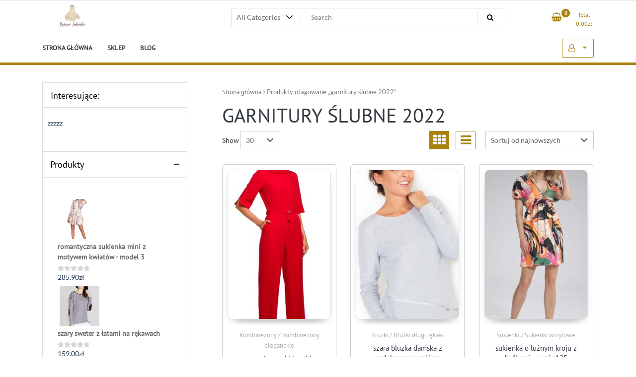

--- FILE ---
content_type: text/html; charset=UTF-8
request_url: https://desertcarnival.pl/tag-produktu/garnitury-slubne-2022/
body_size: 22392
content:
<!doctype html>
<html lang="pl-PL">
<head>
	<meta charset="UTF-8">
	<meta name="viewport" content="width=device-width, initial-scale=1">
	<link rel="profile" href="https://gmpg.org/xfn/11">

	<title>garnitury ślubne 2022 &#8211; Beżowa Sukienka</title>
<meta name='robots' content='max-image-preview:large' />
<link rel="alternate" type="application/rss+xml" title="Beżowa Sukienka &raquo; Kanał z wpisami" href="https://desertcarnival.pl/feed/" />
<link rel="alternate" type="application/rss+xml" title="Beżowa Sukienka &raquo; Kanał z komentarzami" href="https://desertcarnival.pl/comments/feed/" />
<link rel="alternate" type="application/rss+xml" title="Kanał Beżowa Sukienka &raquo; garnitury ślubne 2022 Tag" href="https://desertcarnival.pl/tag-produktu/garnitury-slubne-2022/feed/" />
<script>
window._wpemojiSettings = {"baseUrl":"https:\/\/s.w.org\/images\/core\/emoji\/14.0.0\/72x72\/","ext":".png","svgUrl":"https:\/\/s.w.org\/images\/core\/emoji\/14.0.0\/svg\/","svgExt":".svg","source":{"concatemoji":"https:\/\/desertcarnival.pl\/wp-includes\/js\/wp-emoji-release.min.js?ver=6.1.1"}};
/*! This file is auto-generated */
!function(e,a,t){var n,r,o,i=a.createElement("canvas"),p=i.getContext&&i.getContext("2d");function s(e,t){var a=String.fromCharCode,e=(p.clearRect(0,0,i.width,i.height),p.fillText(a.apply(this,e),0,0),i.toDataURL());return p.clearRect(0,0,i.width,i.height),p.fillText(a.apply(this,t),0,0),e===i.toDataURL()}function c(e){var t=a.createElement("script");t.src=e,t.defer=t.type="text/javascript",a.getElementsByTagName("head")[0].appendChild(t)}for(o=Array("flag","emoji"),t.supports={everything:!0,everythingExceptFlag:!0},r=0;r<o.length;r++)t.supports[o[r]]=function(e){if(p&&p.fillText)switch(p.textBaseline="top",p.font="600 32px Arial",e){case"flag":return s([127987,65039,8205,9895,65039],[127987,65039,8203,9895,65039])?!1:!s([55356,56826,55356,56819],[55356,56826,8203,55356,56819])&&!s([55356,57332,56128,56423,56128,56418,56128,56421,56128,56430,56128,56423,56128,56447],[55356,57332,8203,56128,56423,8203,56128,56418,8203,56128,56421,8203,56128,56430,8203,56128,56423,8203,56128,56447]);case"emoji":return!s([129777,127995,8205,129778,127999],[129777,127995,8203,129778,127999])}return!1}(o[r]),t.supports.everything=t.supports.everything&&t.supports[o[r]],"flag"!==o[r]&&(t.supports.everythingExceptFlag=t.supports.everythingExceptFlag&&t.supports[o[r]]);t.supports.everythingExceptFlag=t.supports.everythingExceptFlag&&!t.supports.flag,t.DOMReady=!1,t.readyCallback=function(){t.DOMReady=!0},t.supports.everything||(n=function(){t.readyCallback()},a.addEventListener?(a.addEventListener("DOMContentLoaded",n,!1),e.addEventListener("load",n,!1)):(e.attachEvent("onload",n),a.attachEvent("onreadystatechange",function(){"complete"===a.readyState&&t.readyCallback()})),(e=t.source||{}).concatemoji?c(e.concatemoji):e.wpemoji&&e.twemoji&&(c(e.twemoji),c(e.wpemoji)))}(window,document,window._wpemojiSettings);
</script>
<style>
img.wp-smiley,
img.emoji {
	display: inline !important;
	border: none !important;
	box-shadow: none !important;
	height: 1em !important;
	width: 1em !important;
	margin: 0 0.07em !important;
	vertical-align: -0.1em !important;
	background: none !important;
	padding: 0 !important;
}
</style>
	<link rel='stylesheet' id='wp-block-library-css' href='https://desertcarnival.pl/wp-includes/css/dist/block-library/style.min.css?ver=6.1.1' media='all' />
<link rel='stylesheet' id='wc-blocks-vendors-style-css' href='https://desertcarnival.pl/wp-content/plugins/woocommerce/packages/woocommerce-blocks/build/wc-blocks-vendors-style.css?ver=8.9.2' media='all' />
<link rel='stylesheet' id='wc-blocks-style-css' href='https://desertcarnival.pl/wp-content/plugins/woocommerce/packages/woocommerce-blocks/build/wc-blocks-style.css?ver=8.9.2' media='all' />
<link rel='stylesheet' id='classic-theme-styles-css' href='https://desertcarnival.pl/wp-includes/css/classic-themes.min.css?ver=1' media='all' />
<style id='global-styles-inline-css'>
body{--wp--preset--color--black: #000000;--wp--preset--color--cyan-bluish-gray: #abb8c3;--wp--preset--color--white: #ffffff;--wp--preset--color--pale-pink: #f78da7;--wp--preset--color--vivid-red: #cf2e2e;--wp--preset--color--luminous-vivid-orange: #ff6900;--wp--preset--color--luminous-vivid-amber: #fcb900;--wp--preset--color--light-green-cyan: #7bdcb5;--wp--preset--color--vivid-green-cyan: #00d084;--wp--preset--color--pale-cyan-blue: #8ed1fc;--wp--preset--color--vivid-cyan-blue: #0693e3;--wp--preset--color--vivid-purple: #9b51e0;--wp--preset--gradient--vivid-cyan-blue-to-vivid-purple: linear-gradient(135deg,rgba(6,147,227,1) 0%,rgb(155,81,224) 100%);--wp--preset--gradient--light-green-cyan-to-vivid-green-cyan: linear-gradient(135deg,rgb(122,220,180) 0%,rgb(0,208,130) 100%);--wp--preset--gradient--luminous-vivid-amber-to-luminous-vivid-orange: linear-gradient(135deg,rgba(252,185,0,1) 0%,rgba(255,105,0,1) 100%);--wp--preset--gradient--luminous-vivid-orange-to-vivid-red: linear-gradient(135deg,rgba(255,105,0,1) 0%,rgb(207,46,46) 100%);--wp--preset--gradient--very-light-gray-to-cyan-bluish-gray: linear-gradient(135deg,rgb(238,238,238) 0%,rgb(169,184,195) 100%);--wp--preset--gradient--cool-to-warm-spectrum: linear-gradient(135deg,rgb(74,234,220) 0%,rgb(151,120,209) 20%,rgb(207,42,186) 40%,rgb(238,44,130) 60%,rgb(251,105,98) 80%,rgb(254,248,76) 100%);--wp--preset--gradient--blush-light-purple: linear-gradient(135deg,rgb(255,206,236) 0%,rgb(152,150,240) 100%);--wp--preset--gradient--blush-bordeaux: linear-gradient(135deg,rgb(254,205,165) 0%,rgb(254,45,45) 50%,rgb(107,0,62) 100%);--wp--preset--gradient--luminous-dusk: linear-gradient(135deg,rgb(255,203,112) 0%,rgb(199,81,192) 50%,rgb(65,88,208) 100%);--wp--preset--gradient--pale-ocean: linear-gradient(135deg,rgb(255,245,203) 0%,rgb(182,227,212) 50%,rgb(51,167,181) 100%);--wp--preset--gradient--electric-grass: linear-gradient(135deg,rgb(202,248,128) 0%,rgb(113,206,126) 100%);--wp--preset--gradient--midnight: linear-gradient(135deg,rgb(2,3,129) 0%,rgb(40,116,252) 100%);--wp--preset--duotone--dark-grayscale: url('#wp-duotone-dark-grayscale');--wp--preset--duotone--grayscale: url('#wp-duotone-grayscale');--wp--preset--duotone--purple-yellow: url('#wp-duotone-purple-yellow');--wp--preset--duotone--blue-red: url('#wp-duotone-blue-red');--wp--preset--duotone--midnight: url('#wp-duotone-midnight');--wp--preset--duotone--magenta-yellow: url('#wp-duotone-magenta-yellow');--wp--preset--duotone--purple-green: url('#wp-duotone-purple-green');--wp--preset--duotone--blue-orange: url('#wp-duotone-blue-orange');--wp--preset--font-size--small: 13px;--wp--preset--font-size--medium: 20px;--wp--preset--font-size--large: 36px;--wp--preset--font-size--x-large: 42px;--wp--preset--spacing--20: 0.44rem;--wp--preset--spacing--30: 0.67rem;--wp--preset--spacing--40: 1rem;--wp--preset--spacing--50: 1.5rem;--wp--preset--spacing--60: 2.25rem;--wp--preset--spacing--70: 3.38rem;--wp--preset--spacing--80: 5.06rem;}:where(.is-layout-flex){gap: 0.5em;}body .is-layout-flow > .alignleft{float: left;margin-inline-start: 0;margin-inline-end: 2em;}body .is-layout-flow > .alignright{float: right;margin-inline-start: 2em;margin-inline-end: 0;}body .is-layout-flow > .aligncenter{margin-left: auto !important;margin-right: auto !important;}body .is-layout-constrained > .alignleft{float: left;margin-inline-start: 0;margin-inline-end: 2em;}body .is-layout-constrained > .alignright{float: right;margin-inline-start: 2em;margin-inline-end: 0;}body .is-layout-constrained > .aligncenter{margin-left: auto !important;margin-right: auto !important;}body .is-layout-constrained > :where(:not(.alignleft):not(.alignright):not(.alignfull)){max-width: var(--wp--style--global--content-size);margin-left: auto !important;margin-right: auto !important;}body .is-layout-constrained > .alignwide{max-width: var(--wp--style--global--wide-size);}body .is-layout-flex{display: flex;}body .is-layout-flex{flex-wrap: wrap;align-items: center;}body .is-layout-flex > *{margin: 0;}:where(.wp-block-columns.is-layout-flex){gap: 2em;}.has-black-color{color: var(--wp--preset--color--black) !important;}.has-cyan-bluish-gray-color{color: var(--wp--preset--color--cyan-bluish-gray) !important;}.has-white-color{color: var(--wp--preset--color--white) !important;}.has-pale-pink-color{color: var(--wp--preset--color--pale-pink) !important;}.has-vivid-red-color{color: var(--wp--preset--color--vivid-red) !important;}.has-luminous-vivid-orange-color{color: var(--wp--preset--color--luminous-vivid-orange) !important;}.has-luminous-vivid-amber-color{color: var(--wp--preset--color--luminous-vivid-amber) !important;}.has-light-green-cyan-color{color: var(--wp--preset--color--light-green-cyan) !important;}.has-vivid-green-cyan-color{color: var(--wp--preset--color--vivid-green-cyan) !important;}.has-pale-cyan-blue-color{color: var(--wp--preset--color--pale-cyan-blue) !important;}.has-vivid-cyan-blue-color{color: var(--wp--preset--color--vivid-cyan-blue) !important;}.has-vivid-purple-color{color: var(--wp--preset--color--vivid-purple) !important;}.has-black-background-color{background-color: var(--wp--preset--color--black) !important;}.has-cyan-bluish-gray-background-color{background-color: var(--wp--preset--color--cyan-bluish-gray) !important;}.has-white-background-color{background-color: var(--wp--preset--color--white) !important;}.has-pale-pink-background-color{background-color: var(--wp--preset--color--pale-pink) !important;}.has-vivid-red-background-color{background-color: var(--wp--preset--color--vivid-red) !important;}.has-luminous-vivid-orange-background-color{background-color: var(--wp--preset--color--luminous-vivid-orange) !important;}.has-luminous-vivid-amber-background-color{background-color: var(--wp--preset--color--luminous-vivid-amber) !important;}.has-light-green-cyan-background-color{background-color: var(--wp--preset--color--light-green-cyan) !important;}.has-vivid-green-cyan-background-color{background-color: var(--wp--preset--color--vivid-green-cyan) !important;}.has-pale-cyan-blue-background-color{background-color: var(--wp--preset--color--pale-cyan-blue) !important;}.has-vivid-cyan-blue-background-color{background-color: var(--wp--preset--color--vivid-cyan-blue) !important;}.has-vivid-purple-background-color{background-color: var(--wp--preset--color--vivid-purple) !important;}.has-black-border-color{border-color: var(--wp--preset--color--black) !important;}.has-cyan-bluish-gray-border-color{border-color: var(--wp--preset--color--cyan-bluish-gray) !important;}.has-white-border-color{border-color: var(--wp--preset--color--white) !important;}.has-pale-pink-border-color{border-color: var(--wp--preset--color--pale-pink) !important;}.has-vivid-red-border-color{border-color: var(--wp--preset--color--vivid-red) !important;}.has-luminous-vivid-orange-border-color{border-color: var(--wp--preset--color--luminous-vivid-orange) !important;}.has-luminous-vivid-amber-border-color{border-color: var(--wp--preset--color--luminous-vivid-amber) !important;}.has-light-green-cyan-border-color{border-color: var(--wp--preset--color--light-green-cyan) !important;}.has-vivid-green-cyan-border-color{border-color: var(--wp--preset--color--vivid-green-cyan) !important;}.has-pale-cyan-blue-border-color{border-color: var(--wp--preset--color--pale-cyan-blue) !important;}.has-vivid-cyan-blue-border-color{border-color: var(--wp--preset--color--vivid-cyan-blue) !important;}.has-vivid-purple-border-color{border-color: var(--wp--preset--color--vivid-purple) !important;}.has-vivid-cyan-blue-to-vivid-purple-gradient-background{background: var(--wp--preset--gradient--vivid-cyan-blue-to-vivid-purple) !important;}.has-light-green-cyan-to-vivid-green-cyan-gradient-background{background: var(--wp--preset--gradient--light-green-cyan-to-vivid-green-cyan) !important;}.has-luminous-vivid-amber-to-luminous-vivid-orange-gradient-background{background: var(--wp--preset--gradient--luminous-vivid-amber-to-luminous-vivid-orange) !important;}.has-luminous-vivid-orange-to-vivid-red-gradient-background{background: var(--wp--preset--gradient--luminous-vivid-orange-to-vivid-red) !important;}.has-very-light-gray-to-cyan-bluish-gray-gradient-background{background: var(--wp--preset--gradient--very-light-gray-to-cyan-bluish-gray) !important;}.has-cool-to-warm-spectrum-gradient-background{background: var(--wp--preset--gradient--cool-to-warm-spectrum) !important;}.has-blush-light-purple-gradient-background{background: var(--wp--preset--gradient--blush-light-purple) !important;}.has-blush-bordeaux-gradient-background{background: var(--wp--preset--gradient--blush-bordeaux) !important;}.has-luminous-dusk-gradient-background{background: var(--wp--preset--gradient--luminous-dusk) !important;}.has-pale-ocean-gradient-background{background: var(--wp--preset--gradient--pale-ocean) !important;}.has-electric-grass-gradient-background{background: var(--wp--preset--gradient--electric-grass) !important;}.has-midnight-gradient-background{background: var(--wp--preset--gradient--midnight) !important;}.has-small-font-size{font-size: var(--wp--preset--font-size--small) !important;}.has-medium-font-size{font-size: var(--wp--preset--font-size--medium) !important;}.has-large-font-size{font-size: var(--wp--preset--font-size--large) !important;}.has-x-large-font-size{font-size: var(--wp--preset--font-size--x-large) !important;}
.wp-block-navigation a:where(:not(.wp-element-button)){color: inherit;}
:where(.wp-block-columns.is-layout-flex){gap: 2em;}
.wp-block-pullquote{font-size: 1.5em;line-height: 1.6;}
</style>
<link rel='stylesheet' id='woocommerce-layout-css' href='https://desertcarnival.pl/wp-content/plugins/woocommerce/assets/css/woocommerce-layout.css?ver=7.2.0' media='all' />
<link rel='stylesheet' id='woocommerce-smallscreen-css' href='https://desertcarnival.pl/wp-content/plugins/woocommerce/assets/css/woocommerce-smallscreen.css?ver=7.2.0' media='only screen and (max-width: 768px)' />
<link rel='stylesheet' id='woocommerce-general-css' href='https://desertcarnival.pl/wp-content/plugins/woocommerce/assets/css/woocommerce.css?ver=7.2.0' media='all' />
<style id='woocommerce-inline-inline-css'>
.woocommerce form .form-row .required { visibility: visible; }
</style>
<link rel='stylesheet' id='newstore-google-font-css' href='https://desertcarnival.pl/wp-content/fonts/943dd2618b0941c9444936bf44fd448d.css?ver=6.1.1' media='all' />
<link rel='stylesheet' id='bootstrap-css' href='https://desertcarnival.pl/wp-content/themes/newstore/css/bootstrap.min.css?ver=6.1.1' media='all' />
<link rel='stylesheet' id='owl-carousel-css' href='https://desertcarnival.pl/wp-content/themes/newstore/css/owl.carousel.min.css?ver=6.1.1' media='all' />
<link rel='stylesheet' id='owl-theme-css' href='https://desertcarnival.pl/wp-content/themes/newstore/css/owl.theme.default.min.css?ver=6.1.1' media='all' />
<link rel='stylesheet' id='simplelightbox-css' href='https://desertcarnival.pl/wp-content/themes/newstore/css/simple-lightbox.min.css?ver=6.1.1' media='all' />
<link rel='stylesheet' id='font-awesome-css' href='https://desertcarnival.pl/wp-content/themes/newstore/css/font-awesome.min.css?ver=6.1.1' media='all' />
<link rel='stylesheet' id='newstore-main-nav-css' href='https://desertcarnival.pl/wp-content/themes/newstore/css/main-nav.css?ver=6.1.1' media='all' />
<link rel='stylesheet' id='newstore-style-css' href='https://desertcarnival.pl/wp-content/themes/newstore/style.css?ver=6.1.1' media='all' />
<style id='newstore-style-inline-css'>

			a{ color: #c4bc9f; }
		
			a:hover, a:focus { color: #c6bea1; }
		
			.entry-title.post-title a { color: #ebdbbe !important; }
		
			.entry-title.post-title a:hover { color: #ebdbbe !important; }
		
			.post-meta-item:hover i, .post-meta-item:hover a { color: #a39984 !important; }
		
</style>
<link rel='stylesheet' id='fastshop-ecommerce-style-css' href='https://desertcarnival.pl/wp-content/themes/fastshop-ecommerce/assets/css/min/main.css?ver=6.1.1' media='all' />
<link rel='stylesheet' id='newstore-media-style-css' href='https://desertcarnival.pl/wp-content/themes/newstore/css/media-style.css?ver=6.1.1' media='all' />
<script src='https://desertcarnival.pl/wp-includes/js/jquery/jquery.min.js?ver=3.6.1' id='jquery-core-js'></script>
<script src='https://desertcarnival.pl/wp-includes/js/jquery/jquery-migrate.min.js?ver=3.3.2' id='jquery-migrate-js'></script>
<script src='https://desertcarnival.pl/wp-content/themes/newstore/js/owl.carousel.js?ver=6.1.1' id='owl-carousel-js'></script>
<script src='https://desertcarnival.pl/wp-content/themes/newstore/js/simple-lightbox.jquery.min.js?ver=6.1.1' id='simple-lightbox-js'></script>
<script src='https://desertcarnival.pl/wp-content/themes/newstore/js/popper.min.js?ver=6.1.1' id='popper-js'></script>
<script src='https://desertcarnival.pl/wp-content/themes/newstore/js/bootstrap.min.js?ver=6.1.1' id='bootstrap-js'></script>
<script src='https://desertcarnival.pl/wp-content/themes/newstore/js/jquery.ez-plus-custom.js?ver=6.1.1' id='jquery-ez-plus-js'></script>
<script src='https://desertcarnival.pl/wp-content/themes/newstore/js/jquery.sticky-sidebar.min.js?ver=6.1.1' id='jquery-sticky-sidebar-js'></script>
<script src='https://desertcarnival.pl/wp-content/themes/newstore/js/skip-link-focus-fix.js?ver=6.1.1' id='newstore-skip-link-focus-fix-js'></script>
<script id='newstore-custom-script-js-extra'>
var newstore_script_obj = {"rtl":"","sticky_header":"1"};
</script>
<script src='https://desertcarnival.pl/wp-content/themes/newstore/js/custom-script.js?ver=6.1.1' id='newstore-custom-script-js'></script>
<!--[if lt IE 9]>
<script src='https://desertcarnival.pl/wp-content/themes/newstore/js/respond.min.js?ver=6.1.1' id='respond-js'></script>
<![endif]-->
<!--[if lt IE 9]>
<script src='https://desertcarnival.pl/wp-content/themes/newstore/js/html5shiv.js?ver=6.1.1' id='html5shiv-js'></script>
<![endif]-->
<link rel="https://api.w.org/" href="https://desertcarnival.pl/wp-json/" /><link rel="alternate" type="application/json" href="https://desertcarnival.pl/wp-json/wp/v2/product_tag/230" /><link rel="EditURI" type="application/rsd+xml" title="RSD" href="https://desertcarnival.pl/xmlrpc.php?rsd" />
<link rel="wlwmanifest" type="application/wlwmanifest+xml" href="https://desertcarnival.pl/wp-includes/wlwmanifest.xml" />
<meta name="generator" content="WordPress 6.1.1" />
<meta name="generator" content="WooCommerce 7.2.0" />
	<noscript><style>.woocommerce-product-gallery{ opacity: 1 !important; }</style></noscript>
			<style type="text/css">
					.site-title,
			.site-description {
				position: absolute;
				clip: rect(1px, 1px, 1px, 1px);
			}
				</style>
		<link rel="icon" href="https://desertcarnival.pl/wp-content/uploads/2022/12/cropped-cropped-LogoBS-32x32.png" sizes="32x32" />
<link rel="icon" href="https://desertcarnival.pl/wp-content/uploads/2022/12/cropped-cropped-LogoBS-192x192.png" sizes="192x192" />
<link rel="apple-touch-icon" href="https://desertcarnival.pl/wp-content/uploads/2022/12/cropped-cropped-LogoBS-180x180.png" />
<meta name="msapplication-TileImage" content="https://desertcarnival.pl/wp-content/uploads/2022/12/cropped-cropped-LogoBS-270x270.png" />
		<style id="wp-custom-css">
			.woocommerce ul.products li.product a img {
    height: 300px;
    object-fit: cover;
}

.woocommerce ul.products li.product .woocommerce-loop-product__title {
    height: 90px;
    overflow: hidden;
}
ul.product_list_widget {
    background-color: #fff;
    padding: 10px 20px!important;
	min-height:350px;
}
.woocommerce ul.cart_list li img, .woocommerce ul.product_list_widget li img {
	float: left;
}
.woocommerce ul.product_list_widget li .star-rating {
    float: left;
    width: 100%;
}
.widget .product-title {
    display: inline-block;
    width: 90%;
    padding: 5px 0px;
}		</style>
		</head>

<body class="archive tax-product_tag term-garnitury-slubne-2022 term-230 wp-custom-logo theme-newstore woocommerce woocommerce-page woocommerce-no-js hfeed full woocommerce-active">
<svg xmlns="http://www.w3.org/2000/svg" viewBox="0 0 0 0" width="0" height="0" focusable="false" role="none" style="visibility: hidden; position: absolute; left: -9999px; overflow: hidden;" ><defs><filter id="wp-duotone-dark-grayscale"><feColorMatrix color-interpolation-filters="sRGB" type="matrix" values=" .299 .587 .114 0 0 .299 .587 .114 0 0 .299 .587 .114 0 0 .299 .587 .114 0 0 " /><feComponentTransfer color-interpolation-filters="sRGB" ><feFuncR type="table" tableValues="0 0.49803921568627" /><feFuncG type="table" tableValues="0 0.49803921568627" /><feFuncB type="table" tableValues="0 0.49803921568627" /><feFuncA type="table" tableValues="1 1" /></feComponentTransfer><feComposite in2="SourceGraphic" operator="in" /></filter></defs></svg><svg xmlns="http://www.w3.org/2000/svg" viewBox="0 0 0 0" width="0" height="0" focusable="false" role="none" style="visibility: hidden; position: absolute; left: -9999px; overflow: hidden;" ><defs><filter id="wp-duotone-grayscale"><feColorMatrix color-interpolation-filters="sRGB" type="matrix" values=" .299 .587 .114 0 0 .299 .587 .114 0 0 .299 .587 .114 0 0 .299 .587 .114 0 0 " /><feComponentTransfer color-interpolation-filters="sRGB" ><feFuncR type="table" tableValues="0 1" /><feFuncG type="table" tableValues="0 1" /><feFuncB type="table" tableValues="0 1" /><feFuncA type="table" tableValues="1 1" /></feComponentTransfer><feComposite in2="SourceGraphic" operator="in" /></filter></defs></svg><svg xmlns="http://www.w3.org/2000/svg" viewBox="0 0 0 0" width="0" height="0" focusable="false" role="none" style="visibility: hidden; position: absolute; left: -9999px; overflow: hidden;" ><defs><filter id="wp-duotone-purple-yellow"><feColorMatrix color-interpolation-filters="sRGB" type="matrix" values=" .299 .587 .114 0 0 .299 .587 .114 0 0 .299 .587 .114 0 0 .299 .587 .114 0 0 " /><feComponentTransfer color-interpolation-filters="sRGB" ><feFuncR type="table" tableValues="0.54901960784314 0.98823529411765" /><feFuncG type="table" tableValues="0 1" /><feFuncB type="table" tableValues="0.71764705882353 0.25490196078431" /><feFuncA type="table" tableValues="1 1" /></feComponentTransfer><feComposite in2="SourceGraphic" operator="in" /></filter></defs></svg><svg xmlns="http://www.w3.org/2000/svg" viewBox="0 0 0 0" width="0" height="0" focusable="false" role="none" style="visibility: hidden; position: absolute; left: -9999px; overflow: hidden;" ><defs><filter id="wp-duotone-blue-red"><feColorMatrix color-interpolation-filters="sRGB" type="matrix" values=" .299 .587 .114 0 0 .299 .587 .114 0 0 .299 .587 .114 0 0 .299 .587 .114 0 0 " /><feComponentTransfer color-interpolation-filters="sRGB" ><feFuncR type="table" tableValues="0 1" /><feFuncG type="table" tableValues="0 0.27843137254902" /><feFuncB type="table" tableValues="0.5921568627451 0.27843137254902" /><feFuncA type="table" tableValues="1 1" /></feComponentTransfer><feComposite in2="SourceGraphic" operator="in" /></filter></defs></svg><svg xmlns="http://www.w3.org/2000/svg" viewBox="0 0 0 0" width="0" height="0" focusable="false" role="none" style="visibility: hidden; position: absolute; left: -9999px; overflow: hidden;" ><defs><filter id="wp-duotone-midnight"><feColorMatrix color-interpolation-filters="sRGB" type="matrix" values=" .299 .587 .114 0 0 .299 .587 .114 0 0 .299 .587 .114 0 0 .299 .587 .114 0 0 " /><feComponentTransfer color-interpolation-filters="sRGB" ><feFuncR type="table" tableValues="0 0" /><feFuncG type="table" tableValues="0 0.64705882352941" /><feFuncB type="table" tableValues="0 1" /><feFuncA type="table" tableValues="1 1" /></feComponentTransfer><feComposite in2="SourceGraphic" operator="in" /></filter></defs></svg><svg xmlns="http://www.w3.org/2000/svg" viewBox="0 0 0 0" width="0" height="0" focusable="false" role="none" style="visibility: hidden; position: absolute; left: -9999px; overflow: hidden;" ><defs><filter id="wp-duotone-magenta-yellow"><feColorMatrix color-interpolation-filters="sRGB" type="matrix" values=" .299 .587 .114 0 0 .299 .587 .114 0 0 .299 .587 .114 0 0 .299 .587 .114 0 0 " /><feComponentTransfer color-interpolation-filters="sRGB" ><feFuncR type="table" tableValues="0.78039215686275 1" /><feFuncG type="table" tableValues="0 0.94901960784314" /><feFuncB type="table" tableValues="0.35294117647059 0.47058823529412" /><feFuncA type="table" tableValues="1 1" /></feComponentTransfer><feComposite in2="SourceGraphic" operator="in" /></filter></defs></svg><svg xmlns="http://www.w3.org/2000/svg" viewBox="0 0 0 0" width="0" height="0" focusable="false" role="none" style="visibility: hidden; position: absolute; left: -9999px; overflow: hidden;" ><defs><filter id="wp-duotone-purple-green"><feColorMatrix color-interpolation-filters="sRGB" type="matrix" values=" .299 .587 .114 0 0 .299 .587 .114 0 0 .299 .587 .114 0 0 .299 .587 .114 0 0 " /><feComponentTransfer color-interpolation-filters="sRGB" ><feFuncR type="table" tableValues="0.65098039215686 0.40392156862745" /><feFuncG type="table" tableValues="0 1" /><feFuncB type="table" tableValues="0.44705882352941 0.4" /><feFuncA type="table" tableValues="1 1" /></feComponentTransfer><feComposite in2="SourceGraphic" operator="in" /></filter></defs></svg><svg xmlns="http://www.w3.org/2000/svg" viewBox="0 0 0 0" width="0" height="0" focusable="false" role="none" style="visibility: hidden; position: absolute; left: -9999px; overflow: hidden;" ><defs><filter id="wp-duotone-blue-orange"><feColorMatrix color-interpolation-filters="sRGB" type="matrix" values=" .299 .587 .114 0 0 .299 .587 .114 0 0 .299 .587 .114 0 0 .299 .587 .114 0 0 " /><feComponentTransfer color-interpolation-filters="sRGB" ><feFuncR type="table" tableValues="0.098039215686275 1" /><feFuncG type="table" tableValues="0 0.66274509803922" /><feFuncB type="table" tableValues="0.84705882352941 0.41960784313725" /><feFuncA type="table" tableValues="1 1" /></feComponentTransfer><feComposite in2="SourceGraphic" operator="in" /></filter></defs></svg><div id="page" class="site">
	<a class="skip-link screen-reader-text" href="#content">Skip to content</a>

	<header id="masthead" class="site-header">
  	<div class="header-topbar">
		<div class="container">
			<div class="row">
				<div class="col-md-6 text-small-center text-left">        </div>
				<div class="col-md-6 text-small-center text-right">
										    <ul class="header-topbar-links">
            </ul>
    				</div>
			</div>
		</div>
	</div>
	<div class="header-middle">
		<div class="container">
		<div class="row align-items-center">
	<div class="header-branding col-md-4 col-sm-12 text-sm-center mx-auto">
		<div class="site-branding">
			<a href="https://desertcarnival.pl/" class="custom-logo-link" rel="home"><img width="500" height="225" src="https://desertcarnival.pl/wp-content/uploads/2022/12/cropped-LogoBS.png" class="custom-logo" alt="Beżowa Sukienka" decoding="async" srcset="https://desertcarnival.pl/wp-content/uploads/2022/12/cropped-LogoBS.png 500w, https://desertcarnival.pl/wp-content/uploads/2022/12/cropped-LogoBS-300x135.png 300w" sizes="(max-width: 500px) 100vw, 500px" /></a>				<p class="site-title"><a href="https://desertcarnival.pl/" rel="home">Beżowa Sukienka</a></p>
						</div><!-- .site-branding -->
	</div>
	<div class="header-search-and-cart col-md-8 col-sm-12 sm-text-center mx-auto">
		<div class="row">
			<div class="col header-wcsearch-form-container mx-auto">
				<form role="search" method="get" class="search-form nestore-search-form d-block w-100" autocomplete="off" action="https://desertcarnival.pl/">
	<div class="w-100 search-form-inner">
		<div class="search-form-cat-container">
		<select  name='product_cat' id='product_cat' class='search-form-categories'>
	<option value='0'>All Categories</option>
	<option class="level-0" value="bluzki-bluzki-krotki-rekaw">Bluzki / Bluzki krótki rękaw</option>
	<option class="level-0" value="spodnice-olowkowe">Spódnice / Ołówkowe</option>
	<option class="level-0" value="sukienki-sukienki-wizytowe">Sukienki / Sukienki wizytowe</option>
	<option class="level-0" value="torebki-torebki-listonoszki">Torebki / Torebki listonoszki</option>
	<option class="level-0" value="sukienki-sukienki-wieczorowe">Sukienki / Sukienki wieczorowe</option>
	<option class="level-0" value="bluzki-bluzki-dlugi-rekaw">Bluzki / Bluzki długi rękaw</option>
	<option class="level-0" value="koszule-koszule-dlugi-rekaw">Koszule / Koszule długi rękaw</option>
	<option class="level-0" value="bluzki-bluzy">Bluzki / Bluzy</option>
	<option class="level-0" value="odziez-wierzchnia-marynarki-i-zakiety">Odzież wierzchnia / Marynarki i żakiety</option>
	<option class="level-0" value="sukienki-sukienki-mini">Sukienki / Sukienki mini</option>
	<option class="level-0" value="spodnie-szerokie-spodnie">Spodnie / Szerokie spodnie</option>
	<option class="level-0" value="bluzki">Bluzki</option>
	<option class="level-0" value="sukienki-sukienki-dzianinowe">Sukienki / Sukienki dzianinowe</option>
	<option class="level-0" value="spodnice-rozkloszowane">Spódnice / Rozkloszowane</option>
	<option class="level-0" value="sukienki-sukienki-rozkloszowane">Sukienki / Sukienki rozkloszowane</option>
	<option class="level-0" value="torebki">Torebki</option>
	<option class="level-0" value="sukienki-sukienki-olowkowe">Sukienki / Sukienki ołówkowe</option>
	<option class="level-0" value="sukienki-sukienki-z-falbanka">Sukienki / Sukienki z falbanką</option>
	<option class="level-0" value="torebki-torebki-klasyczne">Torebki / Torebki klasyczne</option>
	<option class="level-0" value="dodatki">Dodatki</option>
	<option class="level-0" value="swetry-swetry-oversize">Swetry / Swetry oversize</option>
	<option class="level-0" value="swetry-kardigany">Swetry / Kardigany</option>
	<option class="level-0" value="swetry">Swetry</option>
	<option class="level-0" value="bluzki-bluzki-wizytowe">Bluzki / Bluzki wizytowe</option>
	<option class="level-0" value="spodnice-mini">Spódnice / Mini</option>
	<option class="level-0" value="spodnice-trapezowe">Spódnice / Trapezowe</option>
	<option class="level-0" value="sukienki-sukienki-asymetryczne">Sukienki / Sukienki asymetryczne</option>
	<option class="level-0" value="kombinezony-kombinezony-eleganckie">Kombinezony / Kombinezony eleganckie</option>
	<option class="level-0" value="spodnie-spodnie-z-wysokim-stanem">Spodnie / Spodnie z wysokim stanem</option>
	<option class="level-0" value="bluzki-bluzki-hiszpanki">Bluzki / Bluzki hiszpanki</option>
	<option class="level-0" value="sukienki-sukienki-letnie">Sukienki / Sukienki letnie</option>
	<option class="level-0" value="sukienki">Sukienki</option>
	<option class="level-0" value="koszule">Koszule</option>
	<option class="level-0" value="homewear">Homewear</option>
	<option class="level-0" value="homewear-pizamy">Homewear / Piżamy</option>
	<option class="level-0" value="koszule-koszule-krotki-rekaw">Koszule / Koszule krótki rękaw</option>
	<option class="level-0" value="dodatki-czapki-i-kominy">Dodatki / Czapki i kominy</option>
	<option class="level-0" value="spodnie-spodnie-dresowe">Spodnie / Spodnie dresowe</option>
	<option class="level-0" value="odziez-wierzchnia-narzutki-i-bolerka">Odzież wierzchnia / Narzutki i bolerka</option>
	<option class="level-0" value="sukienki-sukienki-koktajlowe">Sukienki / Sukienki koktajlowe</option>
	<option class="level-0" value="kombinezony-kombinezony-wieczorowe">Kombinezony / Kombinezony wieczorowe</option>
	<option class="level-0" value="odziez-wierzchnia-kurtki-i-plaszcze">Odzież wierzchnia / Kurtki i Płaszcze</option>
	<option class="level-0" value="odziez-wierzchnia-kurtki-i-plaszcze-kurtki">Odzież wierzchnia / Kurtki i Płaszcze / Kurtki</option>
	<option class="level-0" value="sukienki-sukienki-z-kolnierzykiem">Sukienki / Sukienki z kołnierzykiem</option>
	<option class="level-0" value="bluzki-bluzki-oversize">Bluzki / Bluzki oversize</option>
	<option class="level-0" value="torebki-torebki-shoppery">Torebki / Torebki Shoppery</option>
	<option class="level-0" value="spodnice">Spódnice</option>
	<option class="level-0" value="sukienki-sukienki-na-co-dzien">Sukienki / Sukienki na co dzień</option>
	<option class="level-0" value="sukienki-sukienki-trapezowe">Sukienki / Sukienki trapezowe</option>
	<option class="level-0" value="sukienki-sukienki-dresowe">Sukienki / Sukienki dresowe</option>
	<option class="level-0" value="spodnie">Spodnie</option>
	<option class="level-0" value="swetry-dlugie-swetry">Swetry / Długie swetry</option>
	<option class="level-0" value="kombinezony">Kombinezony</option>
	<option class="level-0" value="kombinezony-kombinezony-na-lato">Kombinezony / Kombinezony na lato</option>
	<option class="level-0" value="odziez-wierzchnia-kurtki-i-plaszcze-plaszcze">Odzież wierzchnia / Kurtki i Płaszcze / Płaszcze</option>
	<option class="level-0" value="spodnice-dlugie">Spódnice / Długie</option>
	<option class="level-0" value="sukienki-sukienki-maxi">Sukienki / Sukienki maxi</option>
	<option class="level-0" value="bluzki-bluzki-koszulowe">Bluzki / Bluzki koszulowe</option>
	<option class="level-0" value="spodnice-asymetryczne">Spódnice / Asymetryczne</option>
	<option class="level-0" value="sukienki-sukienki-wyszczuplajace">Sukienki / Sukienki wyszczuplające</option>
	<option class="level-0" value="sukienki-sukienki-na-wesele">Sukienki / Sukienki na wesele</option>
	<option class="level-0" value="sukienki-sukienki-do-pracy">Sukienki / Sukienki do pracy</option>
	<option class="level-0" value="sukienki-sukienki-na-ramiaczkach">Sukienki / Sukienki na ramiączkach</option>
	<option class="level-0" value="spodnice-tiulowe">Spódnice / Tiulowe</option>
	<option class="level-0" value="sukienki-sukienki-na-impreze">Sukienki / Sukienki na imprezę</option>
	<option class="level-0" value="spodnice-skorzane">Spódnice / Skórzane</option>
	<option class="level-0" value="dodatki-plecaki">Dodatki / Plecaki</option>
	<option class="level-0" value="sukienki-sukienki-w-kwiaty">Sukienki / Sukienki w kwiaty</option>
	<option class="level-0" value="sukienki-sukienka-hiszpanka">Sukienki / Sukienka hiszpanka</option>
	<option class="level-0" value="odziez-wierzchnia-kurtki-i-plaszcze-kurtki-przejsciowe">Odzież wierzchnia / Kurtki i Płaszcze / Kurtki przejściowe</option>
	<option class="level-0" value="odziez-wierzchnia-kurtki-i-plaszcze-kurtki-pikowane">Odzież wierzchnia / Kurtki i Płaszcze / Kurtki pikowane</option>
	<option class="level-0" value="sukienki-sukienki-midi">Sukienki / Sukienki midi</option>
	<option class="level-0" value="dodatki-maseczki-ochronne">Dodatki / Maseczki Ochronne</option>
	<option class="level-0" value="torebki-torebki-kuferki">Torebki / Torebki kuferki</option>
	<option class="level-0" value="sukienki-sukienki-gorsetowe">Sukienki / Sukienki gorsetowe</option>
	<option class="level-0" value="sukienki-sukienki-koronkowe">Sukienki / Sukienki koronkowe</option>
	<option class="level-0" value="kombinezony-kombinezony-na-wesele">Kombinezony / Kombinezony na wesele</option>
	<option class="level-0" value="bluzki-bluzki-z-odkrytymi-ramionami">Bluzki / Bluzki z odkrytymi ramionami</option>
	<option class="level-0" value="bluzki-bluzki-koronkowe">Bluzki / Bluzki koronkowe</option>
	<option class="level-0" value="homewear-szlafroki">Homewear / Szlafroki</option>
	<option class="level-0" value="homewear-dresy">Homewear / Dresy</option>
	<option class="level-0" value="bluzki-z-baskinka">Bluzki / Z baskinką</option>
	<option class="level-0" value="sukienki-sukienki-pastelowe">Sukienki / Sukienki pastelowe</option>
	<option class="level-0" value="swetry-swetry-asymetryczne">Swetry / Swetry asymetryczne</option>
	<option class="level-0" value="sukienki-sukienki-jeansowe">Sukienki / Sukienki jeansowe</option>
	<option class="level-0" value="sukienki-sukienki-plus-size-46-52">Sukienki / Sukienki plus size 46-52</option>
	<option class="level-0" value="sukienki-sukienki-boho">Sukienki / Sukienki boho</option>
	<option class="level-0" value="sukienki-sukienki-oversize">Sukienki / Sukienki oversize</option>
</select>
		</div>
		<input type="search" class="input-text main-input-search tfwctool-auto-ajaxsearch-input" placeholder="Search " value="" name="s" title="Search for:" autcomplete="false">
		<span class="search-spinner"><i class="fa fa-refresh fa-spin"></i></span>
		<input type="hidden" name="post_type" value="product">
		<button type="submit" class="main-search-submit" ><i class="fa fa-search"></i></button>
	</div>
</form>
			</div>
			<div class="header-cart-withlist-links-container text-right text-md-right text-sm-center mx-auto">
				<div class="header-cart-withlist-links-container-inner">
					<div class="header-wishlist-container">
											</div>
					<div class="header-cart-container">
								<div id="site-header-cart" class="site-header-cart woocommerce">
			<div class="site-header-cart-inner">
						<a class="cart-link-contents" href="https://desertcarnival.pl/koszyk/">
			<div class="header-cart-top-link-left">
			<span class="icon"><i class="fa fa-shopping-basket"></i></span>
			<span class="count">0</span>
			</div>
			<div class="header-cart-top-link-right">
				<div class="label">Total</div>
				<div class="amount"><span class="woocommerce-Price-amount amount"><bdi>0.00<span class="woocommerce-Price-currencySymbol">&#122;&#322;</span></bdi></span></div>
			</div>
		</a>
						<div class="header-cart-conetnts">
					<div class="header-cart-top">
										<div class="header-cart-top-left">0 items</div>
					<div class="header-cart-top-right"><a class="header-cart-top-link" href="https://desertcarnival.pl/koszyk/">View Cart</a></div>
					</div>
					<div class="header-cart-products">
						

	<p class="woocommerce-mini-cart__empty-message">No products in the cart.</p>


					</div>
				</div>
			</div>
		</div>
							</div>
				</div>
			</div>
		</div>
	</div>
</div>		</div>
	</div>
	<div class="header-main">
    	<div class="container">
        	<div class="primary-menu-container">
        		<nav id="site-navigation" class="main-navigation navbar navbar-expand-md navbar-light row" role="navigation">					  	
					<div class="navbar-header sm-order-2">
						<button class="navbar-toggler" type="button" data-toggle="collapse" data-target="#TF-Navbar" aria-controls="TF-Navbar" aria-expanded="false" aria-label="Toggle navigation">
							<span class="icon-bar"></span>
							<span class="icon-bar"></span>
							<span class="icon-bar"></span>
						</button>
					</div>
					<div id="TF-Navbar" class="collapse navbar-collapse col-md-10 mx-auto sm-order-last"><ul id="primary-menu" class="nav navbar-nav primary-menu"><li itemscope="itemscope" itemtype="https://www.schema.org/SiteNavigationElement" id="menu-item-510" class="menu-item menu-item-type-custom menu-item-object-custom menu-item-home menu-item-510 nav-item"><a href="https://desertcarnival.pl" class="nav-link"><span class="menu-text">Strona główna</span></a></li>
<li itemscope="itemscope" itemtype="https://www.schema.org/SiteNavigationElement" id="menu-item-511" class="menu-item menu-item-type-post_type menu-item-object-page menu-item-home menu-item-511 nav-item"><a href="https://desertcarnival.pl/" class="nav-link"><span class="menu-text">Sklep</span></a></li>
<li itemscope="itemscope" itemtype="https://www.schema.org/SiteNavigationElement" id="menu-item-512" class="menu-item menu-item-type-post_type menu-item-object-page menu-item-512 nav-item"><a href="https://desertcarnival.pl/blog/" class="nav-link"><span class="menu-text">Blog</span></a></li>
</ul></div>					<div class="header-my-account-btn col-4 col-md-2 col-sm-4 text-right sm-order-first">
						<div class="newstore-myaccount-dropdown dropdown">
					<button class="btn btn-menu-myaccount dropdown-toggle" type="button" id="dropdownMenuButton" data-toggle="dropdown" aria-haspopup="true" aria-expanded="false">
					    My Account
					</button>
					<div class="dropdown-menu" aria-labelledby="dropdownMenuButton">
				    	<a class="dropdown-item top-bl-login" href="https://desertcarnival.pl/moje-konto/"> <i class="fa fa-sign-in"></i> Login </a><a class="dropdown-item top-bl-register" href="https://desertcarnival.pl/moje-konto/"> <i class="fa fa-user-plus"></i> Register </a>
					</div>
				</div>					</div>
				</nav><!-- #site-navigation -->
            </div>
        </div>
    </div>
        <div id="sticky-header-container"></div>
	</header><!-- #masthead -->
	<div id="content" class="site-content"><div class="container-full space blog-post-index">
	<div class="container">
		<div id="primary" class="content-area row justify-content-center woocommerce-container">
			<main id="main" class="site-main wc-site-main order-last">
				<div class="wc-content">
						                    <nav class="woocommerce-breadcrumb"><a href="https://desertcarnival.pl">Strona główna</a> <i class="fa fa-angle-right "></i> Produkty otagowane &bdquo;garnitury ślubne 2022&rdquo;</nav>
			
				<h1 class="page-title">garnitury ślubne 2022</h1>

			
			
			
				<div class="woocommerce-notices-wrapper"></div>	<div class="shop-product-count-dropdown-con">
		<label for="woocommerce_product_count_select">Show</label>
		<select name="product_count" id="woocommerce_product_count_select">
			<option value="/tag-produktu/garnitury-slubne-2022/?count=30"  selected='selected'>30</option>
		</select>
	</div>
	<form class="woocommerce-ordering" method="get">
	<select name="orderby" class="orderby" aria-label="Zamówienie">
					<option value="popularity" >Sortuj wg popularności</option>
					<option value="rating" >Sortuj wg średniej oceny</option>
					<option value="date"  selected='selected'>Sortuj od najnowszych</option>
					<option value="price" >Sortuj po cenie od najniższej</option>
					<option value="price-desc" >Sortuj po cenie od najwyższej</option>
			</select>
	<input type="hidden" name="paged" value="1" />
	<input type="hidden" name="subid" value="garnitury-slubne-2022" /></form>
	<div class="product-view-change-container">
		<span class="product-view-type-item view-type-grid active" data-item="grid"><i class="fa fa-th"></i></span>
		<span class="product-view-type-item view-type-list" data-item="list"><i class="fa fa-bars"></i></span>
		<!-- <span class="product-view-type-item view-type-block" data-item="block"><i class="fa fa-stop"></i></span> -->
	</div>
	<div id="tf-product-loop-container" class="columns-3">
				<ul class="products columns-3">

																					<li class="newstore-product product type-product post-4689 status-publish first instock product_cat-kombinezony-kombinezony-eleganckie product_tag-garnitury-slubne-2022 product_tag-gospoda-nad-raba product_tag-pomysl-na-prezent-slubny product_tag-suknie-slubne has-post-thumbnail product-type-external">
		<div class="product-inner">
		<div class="tf-loop-product-img-container">
			<div class="tf-loop-product-thumbs">
				<a class="tf-loop-product-thumbs-link" href="https://desertcarnival.pl/produkt/czerwony-elegancki-kombinezon-na-stojce-z-rekawami-do-lokcia/">
	<img width="300" height="300" src="https://desertcarnival.pl/wp-content/uploads/2022/12/0376d0553438fb5fdad87a30159dbbaf8688fc7e-300x300.jpg" class="attachment-woocommerce_thumbnail size-woocommerce_thumbnail" alt="" decoding="async" loading="lazy" srcset="https://desertcarnival.pl/wp-content/uploads/2022/12/0376d0553438fb5fdad87a30159dbbaf8688fc7e-300x300.jpg 300w, https://desertcarnival.pl/wp-content/uploads/2022/12/0376d0553438fb5fdad87a30159dbbaf8688fc7e-150x150.jpg 150w, https://desertcarnival.pl/wp-content/uploads/2022/12/0376d0553438fb5fdad87a30159dbbaf8688fc7e-600x600.jpg 600w, https://desertcarnival.pl/wp-content/uploads/2022/12/0376d0553438fb5fdad87a30159dbbaf8688fc7e-100x100.jpg 100w" sizes="(max-width: 300px) 100vw, 300px" />				</a>
			</div><!-- .tf-loop-product-thumbs -->
					</div><!-- .tf-loop-product-img-container -->
		<div class="tf-loop-product-info-container">
	<div class="product-categories"><a href="https://desertcarnival.pl/kategoria-produktu/kombinezony-kombinezony-eleganckie/" rel="tag">Kombinezony / Kombinezony eleganckie</a></div><a href="https://desertcarnival.pl/produkt/czerwony-elegancki-kombinezon-na-stojce-z-rekawami-do-lokcia/" class="woocommerce-LoopProduct-link woocommerce-loop-product__link"><h2 class="woocommerce-loop-product__title">czerwony elegancki kombinezon na stójce z rękawami do łokcia</h2><div class="star-rating" data-toggle="tooltip" title="No Review"><span style="width:0%">Oceniono <strong class="rating">0</strong> na 5</span></div>
	<span class="price"><span class="woocommerce-Price-amount amount"><bdi>252.90<span class="woocommerce-Price-currencySymbol">&#122;&#322;</span></bdi></span></span>
</a><a href="https://desertcarnival.pl/2321" data-quantity="1" class="button wp-element-button product_type_external" data-product_id="4689" data-product_sku="02b00eb33d3d" aria-label="dostępny od ręki" rel="nofollow">dostępny od ręki</a>		</div><!-- .tf-loop-product-info-container -->
	</div><!-- .porduct-inner -->
	</li>
																	<li class="newstore-product product type-product post-14560 status-publish instock product_cat-bluzki-bluzki-dlugi-rekaw product_tag-auto-do-slubu product_tag-eleganckie-sukienki-na-wesele-dla-60-latki product_tag-garnitury-slubne-2022 product_tag-madre-zyczenia-slubne product_tag-wystroj-sali-weselnej product_tag-zyczenia-na-rocznice-slubu has-post-thumbnail product-type-external">
		<div class="product-inner">
		<div class="tf-loop-product-img-container">
			<div class="tf-loop-product-thumbs">
				<a class="tf-loop-product-thumbs-link" href="https://desertcarnival.pl/produkt/szara-bluzka-damska-z-ozdobnym-suwakiem/">
	<img width="300" height="300" src="https://desertcarnival.pl/wp-content/uploads/2022/12/1e4fe24d14d8561e4174610602c8de303cdfe72d-300x300.jpg" class="attachment-woocommerce_thumbnail size-woocommerce_thumbnail" alt="" decoding="async" loading="lazy" srcset="https://desertcarnival.pl/wp-content/uploads/2022/12/1e4fe24d14d8561e4174610602c8de303cdfe72d-300x300.jpg 300w, https://desertcarnival.pl/wp-content/uploads/2022/12/1e4fe24d14d8561e4174610602c8de303cdfe72d-150x150.jpg 150w, https://desertcarnival.pl/wp-content/uploads/2022/12/1e4fe24d14d8561e4174610602c8de303cdfe72d-600x600.jpg 600w, https://desertcarnival.pl/wp-content/uploads/2022/12/1e4fe24d14d8561e4174610602c8de303cdfe72d-100x100.jpg 100w" sizes="(max-width: 300px) 100vw, 300px" />				</a>
			</div><!-- .tf-loop-product-thumbs -->
					</div><!-- .tf-loop-product-img-container -->
		<div class="tf-loop-product-info-container">
	<div class="product-categories"><a href="https://desertcarnival.pl/kategoria-produktu/bluzki-bluzki-dlugi-rekaw/" rel="tag">Bluzki / Bluzki długi rękaw</a></div><a href="https://desertcarnival.pl/produkt/szara-bluzka-damska-z-ozdobnym-suwakiem/" class="woocommerce-LoopProduct-link woocommerce-loop-product__link"><h2 class="woocommerce-loop-product__title">szara bluzka damska z ozdobnym suwakiem</h2><div class="star-rating" data-toggle="tooltip" title="No Review"><span style="width:0%">Oceniono <strong class="rating">0</strong> na 5</span></div>
	<span class="price"><span class="woocommerce-Price-amount amount"><bdi>129.00<span class="woocommerce-Price-currencySymbol">&#122;&#322;</span></bdi></span></span>
</a><a href="https://desertcarnival.pl/7254" data-quantity="1" class="button wp-element-button product_type_external" data-product_id="14560" data-product_sku="384cad949275" aria-label="dostępny od ręki" rel="nofollow">dostępny od ręki</a>		</div><!-- .tf-loop-product-info-container -->
	</div><!-- .porduct-inner -->
	</li>
																	<li class="newstore-product product type-product post-13790 status-publish last instock product_cat-sukienki-sukienki-wizytowe product_tag-garnitury-slubne-2022 product_tag-ile-do-koperty-na-wesele product_tag-mama-ekskluzywne-suknie-dla-mamy-weselnej product_tag-proste-zyczenia-slubne has-post-thumbnail product-type-external">
		<div class="product-inner">
		<div class="tf-loop-product-img-container">
			<div class="tf-loop-product-thumbs">
				<a class="tf-loop-product-thumbs-link" href="https://desertcarnival.pl/produkt/sukienka-o-luznym-kroju-z-bufkami-wzor-125/">
	<img width="300" height="300" src="https://desertcarnival.pl/wp-content/uploads/2022/12/9dfbc4d10665462ba7cd56d378749e3e68c8ab54-300x300.jpg" class="attachment-woocommerce_thumbnail size-woocommerce_thumbnail" alt="" decoding="async" loading="lazy" srcset="https://desertcarnival.pl/wp-content/uploads/2022/12/9dfbc4d10665462ba7cd56d378749e3e68c8ab54-300x300.jpg 300w, https://desertcarnival.pl/wp-content/uploads/2022/12/9dfbc4d10665462ba7cd56d378749e3e68c8ab54-150x150.jpg 150w, https://desertcarnival.pl/wp-content/uploads/2022/12/9dfbc4d10665462ba7cd56d378749e3e68c8ab54-600x600.jpg 600w, https://desertcarnival.pl/wp-content/uploads/2022/12/9dfbc4d10665462ba7cd56d378749e3e68c8ab54-100x100.jpg 100w" sizes="(max-width: 300px) 100vw, 300px" />				</a>
			</div><!-- .tf-loop-product-thumbs -->
					</div><!-- .tf-loop-product-img-container -->
		<div class="tf-loop-product-info-container">
	<div class="product-categories"><a href="https://desertcarnival.pl/kategoria-produktu/sukienki-sukienki-wizytowe/" rel="tag">Sukienki / Sukienki wizytowe</a></div><a href="https://desertcarnival.pl/produkt/sukienka-o-luznym-kroju-z-bufkami-wzor-125/" class="woocommerce-LoopProduct-link woocommerce-loop-product__link"><h2 class="woocommerce-loop-product__title">sukienka o luźnym kroju z bufkami &#8211; wzór 125</h2><div class="star-rating" data-toggle="tooltip" title="No Review"><span style="width:0%">Oceniono <strong class="rating">0</strong> na 5</span></div>
	<span class="price"><span class="woocommerce-Price-amount amount"><bdi>229.00<span class="woocommerce-Price-currencySymbol">&#122;&#322;</span></bdi></span></span>
</a><a href="https://desertcarnival.pl/6869" data-quantity="1" class="button wp-element-button product_type_external" data-product_id="13790" data-product_sku="1875374d3601" aria-label="dostępny od ręki" rel="nofollow">dostępny od ręki</a>		</div><!-- .tf-loop-product-info-container -->
	</div><!-- .porduct-inner -->
	</li>
																	<li class="newstore-product product type-product post-6308 status-publish first instock product_cat-odziez-wierzchnia-marynarki-i-zakiety product_tag-garnitury-slubne-2022 product_tag-ogrod-babette product_tag-zaproszenia-slubne-2021 has-post-thumbnail product-type-external">
		<div class="product-inner">
		<div class="tf-loop-product-img-container">
			<div class="tf-loop-product-thumbs">
				<a class="tf-loop-product-thumbs-link" href="https://desertcarnival.pl/produkt/ecru-elegancka-taliowana-marynarka-bez-zapiecia/">
	<img width="300" height="300" src="https://desertcarnival.pl/wp-content/uploads/2022/12/7cad82fb2f39c60e1a279d0c6ed00a8d39cc9f06-300x300.jpg" class="attachment-woocommerce_thumbnail size-woocommerce_thumbnail" alt="" decoding="async" loading="lazy" srcset="https://desertcarnival.pl/wp-content/uploads/2022/12/7cad82fb2f39c60e1a279d0c6ed00a8d39cc9f06-300x300.jpg 300w, https://desertcarnival.pl/wp-content/uploads/2022/12/7cad82fb2f39c60e1a279d0c6ed00a8d39cc9f06-150x150.jpg 150w, https://desertcarnival.pl/wp-content/uploads/2022/12/7cad82fb2f39c60e1a279d0c6ed00a8d39cc9f06-600x600.jpg 600w, https://desertcarnival.pl/wp-content/uploads/2022/12/7cad82fb2f39c60e1a279d0c6ed00a8d39cc9f06-100x100.jpg 100w" sizes="(max-width: 300px) 100vw, 300px" />				</a>
			</div><!-- .tf-loop-product-thumbs -->
					</div><!-- .tf-loop-product-img-container -->
		<div class="tf-loop-product-info-container">
	<div class="product-categories"><a href="https://desertcarnival.pl/kategoria-produktu/odziez-wierzchnia-marynarki-i-zakiety/" rel="tag">Odzież wierzchnia / Marynarki i żakiety</a></div><a href="https://desertcarnival.pl/produkt/ecru-elegancka-taliowana-marynarka-bez-zapiecia/" class="woocommerce-LoopProduct-link woocommerce-loop-product__link"><h2 class="woocommerce-loop-product__title">ecru elegancka taliowana marynarka bez zapięcia</h2><div class="star-rating" data-toggle="tooltip" title="No Review"><span style="width:0%">Oceniono <strong class="rating">0</strong> na 5</span></div>
	<span class="price"><span class="woocommerce-Price-amount amount"><bdi>249.00<span class="woocommerce-Price-currencySymbol">&#122;&#322;</span></bdi></span></span>
</a><a href="https://desertcarnival.pl/3129" data-quantity="1" class="button wp-element-button product_type_external" data-product_id="6308" data-product_sku="3318a0ae60cc" aria-label="dostępny od ręki" rel="nofollow">dostępny od ręki</a>		</div><!-- .tf-loop-product-info-container -->
	</div><!-- .porduct-inner -->
	</li>
																	<li class="newstore-product product type-product post-4722 status-publish instock product_cat-swetry-swetry-oversize product_tag-garnitury-slubne-2022 product_tag-ile-dac-na-wesele-2019 product_tag-suknia-slubna-z-dlugim-rekawem product_tag-suknie-slubne product_tag-viola-piekut has-post-thumbnail product-type-external">
		<div class="product-inner">
		<div class="tf-loop-product-img-container">
			<div class="tf-loop-product-thumbs">
				<a class="tf-loop-product-thumbs-link" href="https://desertcarnival.pl/produkt/czerwony-luzny-sweter-z-polgolfem/">
	<img width="300" height="300" src="https://desertcarnival.pl/wp-content/uploads/2022/12/003841dab4ff295dd3f1f6b5e33451c558fc7b4f-300x300.jpg" class="attachment-woocommerce_thumbnail size-woocommerce_thumbnail" alt="" decoding="async" loading="lazy" srcset="https://desertcarnival.pl/wp-content/uploads/2022/12/003841dab4ff295dd3f1f6b5e33451c558fc7b4f-300x300.jpg 300w, https://desertcarnival.pl/wp-content/uploads/2022/12/003841dab4ff295dd3f1f6b5e33451c558fc7b4f-150x150.jpg 150w, https://desertcarnival.pl/wp-content/uploads/2022/12/003841dab4ff295dd3f1f6b5e33451c558fc7b4f-600x600.jpg 600w, https://desertcarnival.pl/wp-content/uploads/2022/12/003841dab4ff295dd3f1f6b5e33451c558fc7b4f-100x100.jpg 100w" sizes="(max-width: 300px) 100vw, 300px" />				</a>
			</div><!-- .tf-loop-product-thumbs -->
					</div><!-- .tf-loop-product-img-container -->
		<div class="tf-loop-product-info-container">
	<div class="product-categories"><a href="https://desertcarnival.pl/kategoria-produktu/swetry-swetry-oversize/" rel="tag">Swetry / Swetry oversize</a></div><a href="https://desertcarnival.pl/produkt/czerwony-luzny-sweter-z-polgolfem/" class="woocommerce-LoopProduct-link woocommerce-loop-product__link"><h2 class="woocommerce-loop-product__title">czerwony luźny sweter z półgolfem</h2><div class="star-rating" data-toggle="tooltip" title="No Review"><span style="width:0%">Oceniono <strong class="rating">0</strong> na 5</span></div>
	<span class="price"><span class="woocommerce-Price-amount amount"><bdi>218.90<span class="woocommerce-Price-currencySymbol">&#122;&#322;</span></bdi></span></span>
</a><a href="https://desertcarnival.pl/2337" data-quantity="1" class="button wp-element-button product_type_external" data-product_id="4722" data-product_sku="ed3a4aee5c8f" aria-label="dostępny od ręki" rel="nofollow">dostępny od ręki</a>		</div><!-- .tf-loop-product-info-container -->
	</div><!-- .porduct-inner -->
	</li>
																	<li class="newstore-product product type-product post-14848 status-publish last instock product_cat-spodnice product_tag-garnitury-slubne-2022 product_tag-ile-dac-na-wesele-2019 product_tag-ile-na-wesele product_tag-wedding-pl has-post-thumbnail product-type-external">
		<div class="product-inner">
		<div class="tf-loop-product-img-container">
			<div class="tf-loop-product-thumbs">
				<a class="tf-loop-product-thumbs-link" href="https://desertcarnival.pl/produkt/szara-rozkloszowana-spodnica-midi-z-kieszeniami/">
	<img width="300" height="300" src="https://desertcarnival.pl/wp-content/uploads/2022/12/82570734fc105d022af2d60bb22ba5e0e5eb4df7-300x300.jpg" class="attachment-woocommerce_thumbnail size-woocommerce_thumbnail" alt="" decoding="async" loading="lazy" srcset="https://desertcarnival.pl/wp-content/uploads/2022/12/82570734fc105d022af2d60bb22ba5e0e5eb4df7-300x300.jpg 300w, https://desertcarnival.pl/wp-content/uploads/2022/12/82570734fc105d022af2d60bb22ba5e0e5eb4df7-150x150.jpg 150w, https://desertcarnival.pl/wp-content/uploads/2022/12/82570734fc105d022af2d60bb22ba5e0e5eb4df7-600x600.jpg 600w, https://desertcarnival.pl/wp-content/uploads/2022/12/82570734fc105d022af2d60bb22ba5e0e5eb4df7-100x100.jpg 100w" sizes="(max-width: 300px) 100vw, 300px" />				</a>
			</div><!-- .tf-loop-product-thumbs -->
					</div><!-- .tf-loop-product-img-container -->
		<div class="tf-loop-product-info-container">
	<div class="product-categories"><a href="https://desertcarnival.pl/kategoria-produktu/spodnice/" rel="tag">Spódnice</a></div><a href="https://desertcarnival.pl/produkt/szara-rozkloszowana-spodnica-midi-z-kieszeniami/" class="woocommerce-LoopProduct-link woocommerce-loop-product__link"><h2 class="woocommerce-loop-product__title">szara rozkloszowana spódnica midi z kieszeniami</h2><div class="star-rating" data-toggle="tooltip" title="No Review"><span style="width:0%">Oceniono <strong class="rating">0</strong> na 5</span></div>
	<span class="price"><span class="woocommerce-Price-amount amount"><bdi>179.00<span class="woocommerce-Price-currencySymbol">&#122;&#322;</span></bdi></span></span>
</a><a href="https://desertcarnival.pl/7398" data-quantity="1" class="button wp-element-button product_type_external" data-product_id="14848" data-product_sku="8b4b9285f3f8" aria-label="dostępny od ręki" rel="nofollow">dostępny od ręki</a>		</div><!-- .tf-loop-product-info-container -->
	</div><!-- .porduct-inner -->
	</li>
																	<li class="newstore-product product type-product post-14786 status-publish first instock product_cat-sukienki product_tag-didzej-na-wesele-cena product_tag-fryzury-na-wesele-rozpuszczone product_tag-garnitury-slubne-2022 product_tag-protokol-slubny product_tag-style-weselne product_tag-zabawy-na-wieczor-panienski product_tag-zyczenia-na-rocznice-slubu has-post-thumbnail product-type-external">
		<div class="product-inner">
		<div class="tf-loop-product-img-container">
			<div class="tf-loop-product-thumbs">
				<a class="tf-loop-product-thumbs-link" href="https://desertcarnival.pl/produkt/szara-nowoczesna-sukienka-z-suwakami/">
	<img width="300" height="300" src="https://desertcarnival.pl/wp-content/uploads/2022/12/30d3f1e9c31fb2f59df740e42f3e59fc1b98412b-300x300.jpg" class="attachment-woocommerce_thumbnail size-woocommerce_thumbnail" alt="" decoding="async" loading="lazy" srcset="https://desertcarnival.pl/wp-content/uploads/2022/12/30d3f1e9c31fb2f59df740e42f3e59fc1b98412b-300x300.jpg 300w, https://desertcarnival.pl/wp-content/uploads/2022/12/30d3f1e9c31fb2f59df740e42f3e59fc1b98412b-150x150.jpg 150w, https://desertcarnival.pl/wp-content/uploads/2022/12/30d3f1e9c31fb2f59df740e42f3e59fc1b98412b-600x600.jpg 600w, https://desertcarnival.pl/wp-content/uploads/2022/12/30d3f1e9c31fb2f59df740e42f3e59fc1b98412b-100x100.jpg 100w" sizes="(max-width: 300px) 100vw, 300px" />				</a>
			</div><!-- .tf-loop-product-thumbs -->
					</div><!-- .tf-loop-product-img-container -->
		<div class="tf-loop-product-info-container">
	<div class="product-categories"><a href="https://desertcarnival.pl/kategoria-produktu/sukienki/" rel="tag">Sukienki</a></div><a href="https://desertcarnival.pl/produkt/szara-nowoczesna-sukienka-z-suwakami/" class="woocommerce-LoopProduct-link woocommerce-loop-product__link"><h2 class="woocommerce-loop-product__title">szara nowoczesna sukienka z suwakami</h2><div class="star-rating" data-toggle="tooltip" title="No Review"><span style="width:0%">Oceniono <strong class="rating">0</strong> na 5</span></div>
	<span class="price"><span class="woocommerce-Price-amount amount"><bdi>229.00<span class="woocommerce-Price-currencySymbol">&#122;&#322;</span></bdi></span></span>
</a><a href="https://desertcarnival.pl/7367" data-quantity="1" class="button wp-element-button product_type_external" data-product_id="14786" data-product_sku="17b3e1bfe1b9" aria-label="dostępny od ręki" rel="nofollow">dostępny od ręki</a>		</div><!-- .tf-loop-product-info-container -->
	</div><!-- .porduct-inner -->
	</li>
																	<li class="newstore-product product type-product post-13974 status-publish instock product_cat-sukienki-sukienki-wizytowe product_tag-drink-bar product_tag-garnitury-slubne-2022 product_tag-slub-humanistyczny product_tag-wedding-planner product_tag-zabawy-na-wieczor-panienski has-post-thumbnail product-type-external">
		<div class="product-inner">
		<div class="tf-loop-product-img-container">
			<div class="tf-loop-product-thumbs">
				<a class="tf-loop-product-thumbs-link" href="https://desertcarnival.pl/produkt/sukienka-we-wzor-kwiaty-odcienie-rozu/">
	<img width="300" height="300" src="https://desertcarnival.pl/wp-content/uploads/2022/12/c3af21332933415bddd06c6891bfb618a392a9d9-300x300.jpg" class="attachment-woocommerce_thumbnail size-woocommerce_thumbnail" alt="" decoding="async" loading="lazy" srcset="https://desertcarnival.pl/wp-content/uploads/2022/12/c3af21332933415bddd06c6891bfb618a392a9d9-300x300.jpg 300w, https://desertcarnival.pl/wp-content/uploads/2022/12/c3af21332933415bddd06c6891bfb618a392a9d9-150x150.jpg 150w, https://desertcarnival.pl/wp-content/uploads/2022/12/c3af21332933415bddd06c6891bfb618a392a9d9-600x600.jpg 600w, https://desertcarnival.pl/wp-content/uploads/2022/12/c3af21332933415bddd06c6891bfb618a392a9d9-100x100.jpg 100w" sizes="(max-width: 300px) 100vw, 300px" />				</a>
			</div><!-- .tf-loop-product-thumbs -->
					</div><!-- .tf-loop-product-img-container -->
		<div class="tf-loop-product-info-container">
	<div class="product-categories"><a href="https://desertcarnival.pl/kategoria-produktu/sukienki-sukienki-wizytowe/" rel="tag">Sukienki / Sukienki wizytowe</a></div><a href="https://desertcarnival.pl/produkt/sukienka-we-wzor-kwiaty-odcienie-rozu/" class="woocommerce-LoopProduct-link woocommerce-loop-product__link"><h2 class="woocommerce-loop-product__title">sukienka we wzór kwiaty odcienie różu</h2><div class="star-rating" data-toggle="tooltip" title="No Review"><span style="width:0%">Oceniono <strong class="rating">0</strong> na 5</span></div>
	<span class="price"><span class="woocommerce-Price-amount amount"><bdi>199.00<span class="woocommerce-Price-currencySymbol">&#122;&#322;</span></bdi></span></span>
</a><a href="https://desertcarnival.pl/6961" data-quantity="1" class="button wp-element-button product_type_external" data-product_id="13974" data-product_sku="0c52a724e0d8" aria-label="dostępny od ręki" rel="nofollow">dostępny od ręki</a>		</div><!-- .tf-loop-product-info-container -->
	</div><!-- .porduct-inner -->
	</li>
																	<li class="newstore-product product type-product post-8086 status-publish last instock product_cat-swetry-kardigany product_tag-garnitury-slubne-2022 product_tag-magik-band-cena-za-wesele-forum product_tag-stylizacja-na-wesele-dla-mamy has-post-thumbnail product-type-external">
		<div class="product-inner">
		<div class="tf-loop-product-img-container">
			<div class="tf-loop-product-thumbs">
				<a class="tf-loop-product-thumbs-link" href="https://desertcarnival.pl/produkt/jasnobrazowy-dlugi-niezapinany-kardigan-z-kapturem/">
	<img width="300" height="300" src="https://desertcarnival.pl/wp-content/uploads/2022/12/df7e2bd24489aa3be64607ab731e81a077dd2078-300x300.jpg" class="attachment-woocommerce_thumbnail size-woocommerce_thumbnail" alt="" decoding="async" loading="lazy" srcset="https://desertcarnival.pl/wp-content/uploads/2022/12/df7e2bd24489aa3be64607ab731e81a077dd2078-300x300.jpg 300w, https://desertcarnival.pl/wp-content/uploads/2022/12/df7e2bd24489aa3be64607ab731e81a077dd2078-150x150.jpg 150w, https://desertcarnival.pl/wp-content/uploads/2022/12/df7e2bd24489aa3be64607ab731e81a077dd2078-600x600.jpg 600w, https://desertcarnival.pl/wp-content/uploads/2022/12/df7e2bd24489aa3be64607ab731e81a077dd2078-100x100.jpg 100w" sizes="(max-width: 300px) 100vw, 300px" />				</a>
			</div><!-- .tf-loop-product-thumbs -->
					</div><!-- .tf-loop-product-img-container -->
		<div class="tf-loop-product-info-container">
	<div class="product-categories"><a href="https://desertcarnival.pl/kategoria-produktu/swetry-kardigany/" rel="tag">Swetry / Kardigany</a></div><a href="https://desertcarnival.pl/produkt/jasnobrazowy-dlugi-niezapinany-kardigan-z-kapturem/" class="woocommerce-LoopProduct-link woocommerce-loop-product__link"><h2 class="woocommerce-loop-product__title">jasnobrązowy długi niezapinany kardigan z kapturem</h2><div class="star-rating" data-toggle="tooltip" title="No Review"><span style="width:0%">Oceniono <strong class="rating">0</strong> na 5</span></div>
	<span class="price"><span class="woocommerce-Price-amount amount"><bdi>213.90<span class="woocommerce-Price-currencySymbol">&#122;&#322;</span></bdi></span></span>
</a><a href="https://desertcarnival.pl/4018" data-quantity="1" class="button wp-element-button product_type_external" data-product_id="8086" data-product_sku="6a381fc98df9" aria-label="dostępny od ręki" rel="nofollow">dostępny od ręki</a>		</div><!-- .tf-loop-product-info-container -->
	</div><!-- .porduct-inner -->
	</li>
																	<li class="newstore-product product type-product post-11620 status-publish first instock product_cat-bluzki-bluzy product_tag-garnitury-slubne-2022 product_tag-modlitwa-wiernych-na-slub product_tag-oryginalne-zyczenia-slubne product_tag-prezent-na-slub product_tag-prezenty-na-slub product_tag-sukienki-na-wesele-dla-mamy-i-tesciowej has-post-thumbnail product-type-external">
		<div class="product-inner">
		<div class="tf-loop-product-img-container">
			<div class="tf-loop-product-thumbs">
				<a class="tf-loop-product-thumbs-link" href="https://desertcarnival.pl/produkt/oversizowa-bluza-z-logo-wilka-mietowa/">
	<img width="300" height="300" src="https://desertcarnival.pl/wp-content/uploads/2022/12/ce620d99d8155e6b217375249296bd029ac0c9c6-300x300.jpg" class="attachment-woocommerce_thumbnail size-woocommerce_thumbnail" alt="" decoding="async" loading="lazy" srcset="https://desertcarnival.pl/wp-content/uploads/2022/12/ce620d99d8155e6b217375249296bd029ac0c9c6-300x300.jpg 300w, https://desertcarnival.pl/wp-content/uploads/2022/12/ce620d99d8155e6b217375249296bd029ac0c9c6-150x150.jpg 150w, https://desertcarnival.pl/wp-content/uploads/2022/12/ce620d99d8155e6b217375249296bd029ac0c9c6-600x600.jpg 600w, https://desertcarnival.pl/wp-content/uploads/2022/12/ce620d99d8155e6b217375249296bd029ac0c9c6-100x100.jpg 100w" sizes="(max-width: 300px) 100vw, 300px" />				</a>
			</div><!-- .tf-loop-product-thumbs -->
					</div><!-- .tf-loop-product-img-container -->
		<div class="tf-loop-product-info-container">
	<div class="product-categories"><a href="https://desertcarnival.pl/kategoria-produktu/bluzki-bluzy/" rel="tag">Bluzki / Bluzy</a></div><a href="https://desertcarnival.pl/produkt/oversizowa-bluza-z-logo-wilka-mietowa/" class="woocommerce-LoopProduct-link woocommerce-loop-product__link"><h2 class="woocommerce-loop-product__title">oversizowa bluza z logo wilka &#8211; miętowa</h2><div class="star-rating" data-toggle="tooltip" title="No Review"><span style="width:0%">Oceniono <strong class="rating">0</strong> na 5</span></div>
	<span class="price"><span class="woocommerce-Price-amount amount"><bdi>209.90<span class="woocommerce-Price-currencySymbol">&#122;&#322;</span></bdi></span></span>
</a><a href="https://desertcarnival.pl/5784" data-quantity="1" class="button wp-element-button product_type_external" data-product_id="11620" data-product_sku="0cb717b0e3c6" aria-label="dostępny od ręki" rel="nofollow">dostępny od ręki</a>		</div><!-- .tf-loop-product-info-container -->
	</div><!-- .porduct-inner -->
	</li>
																	<li class="newstore-product product type-product post-5096 status-publish instock product_cat-swetry-dlugie-swetry product_tag-fryzury-na-wesele-2022 product_tag-garnitury-slubne-2022 product_tag-sukienka-dla-swiadkowej product_tag-sukienki-na-wesele-2022-lato product_tag-suknia-slubna-2022 has-post-thumbnail product-type-external">
		<div class="product-inner">
		<div class="tf-loop-product-img-container">
			<div class="tf-loop-product-thumbs">
				<a class="tf-loop-product-thumbs-link" href="https://desertcarnival.pl/produkt/dlugi-azurowy-kardigan-bez-zapiecia-rozowy/">
	<img width="300" height="300" src="https://desertcarnival.pl/wp-content/uploads/2022/12/4f8426e9302056c5f365acfae219a9f41da9c438-300x300.jpg" class="attachment-woocommerce_thumbnail size-woocommerce_thumbnail" alt="" decoding="async" loading="lazy" srcset="https://desertcarnival.pl/wp-content/uploads/2022/12/4f8426e9302056c5f365acfae219a9f41da9c438-300x300.jpg 300w, https://desertcarnival.pl/wp-content/uploads/2022/12/4f8426e9302056c5f365acfae219a9f41da9c438-150x150.jpg 150w, https://desertcarnival.pl/wp-content/uploads/2022/12/4f8426e9302056c5f365acfae219a9f41da9c438-600x600.jpg 600w, https://desertcarnival.pl/wp-content/uploads/2022/12/4f8426e9302056c5f365acfae219a9f41da9c438-100x100.jpg 100w" sizes="(max-width: 300px) 100vw, 300px" />				</a>
			</div><!-- .tf-loop-product-thumbs -->
					</div><!-- .tf-loop-product-img-container -->
		<div class="tf-loop-product-info-container">
	<div class="product-categories"><a href="https://desertcarnival.pl/kategoria-produktu/swetry-dlugie-swetry/" rel="tag">Swetry / Długie swetry</a></div><a href="https://desertcarnival.pl/produkt/dlugi-azurowy-kardigan-bez-zapiecia-rozowy/" class="woocommerce-LoopProduct-link woocommerce-loop-product__link"><h2 class="woocommerce-loop-product__title">długi ażurowy kardigan bez zapięcia &#8211; różowy</h2><div class="star-rating" data-toggle="tooltip" title="No Review"><span style="width:0%">Oceniono <strong class="rating">0</strong> na 5</span></div>
	<span class="price"><span class="woocommerce-Price-amount amount"><bdi>271.90<span class="woocommerce-Price-currencySymbol">&#122;&#322;</span></bdi></span></span>
</a><a href="https://desertcarnival.pl/2523" data-quantity="1" class="button wp-element-button product_type_external" data-product_id="5096" data-product_sku="46feb285bc96" aria-label="dostępny od ręki" rel="nofollow">dostępny od ręki</a>		</div><!-- .tf-loop-product-info-container -->
	</div><!-- .porduct-inner -->
	</li>
																	<li class="newstore-product product type-product post-7316 status-publish last instock product_cat-kombinezony-kombinezony-eleganckie product_tag-garnitury-slubne-2022 product_tag-ile-dac-na-wesele-2022 product_tag-przyspiewki-weselne-teksty has-post-thumbnail product-type-external">
		<div class="product-inner">
		<div class="tf-loop-product-img-container">
			<div class="tf-loop-product-thumbs">
				<a class="tf-loop-product-thumbs-link" href="https://desertcarnival.pl/produkt/gorsetowy-kombinezon-z-szerokimi-nogawkami-7-8-czerwony/">
	<img width="300" height="300" src="https://desertcarnival.pl/wp-content/uploads/2022/12/2fa5b791d59b69a64786333ca720fb2d2a38acf3-300x300.jpg" class="attachment-woocommerce_thumbnail size-woocommerce_thumbnail" alt="" decoding="async" loading="lazy" srcset="https://desertcarnival.pl/wp-content/uploads/2022/12/2fa5b791d59b69a64786333ca720fb2d2a38acf3-300x300.jpg 300w, https://desertcarnival.pl/wp-content/uploads/2022/12/2fa5b791d59b69a64786333ca720fb2d2a38acf3-150x150.jpg 150w, https://desertcarnival.pl/wp-content/uploads/2022/12/2fa5b791d59b69a64786333ca720fb2d2a38acf3-600x600.jpg 600w, https://desertcarnival.pl/wp-content/uploads/2022/12/2fa5b791d59b69a64786333ca720fb2d2a38acf3-100x100.jpg 100w" sizes="(max-width: 300px) 100vw, 300px" />				</a>
			</div><!-- .tf-loop-product-thumbs -->
					</div><!-- .tf-loop-product-img-container -->
		<div class="tf-loop-product-info-container">
	<div class="product-categories"><a href="https://desertcarnival.pl/kategoria-produktu/kombinezony-kombinezony-eleganckie/" rel="tag">Kombinezony / Kombinezony eleganckie</a></div><a href="https://desertcarnival.pl/produkt/gorsetowy-kombinezon-z-szerokimi-nogawkami-7-8-czerwony/" class="woocommerce-LoopProduct-link woocommerce-loop-product__link"><h2 class="woocommerce-loop-product__title">gorsetowy kombinezon z szerokimi nogawkami 7/8 &#8211; czerwony</h2><div class="star-rating" data-toggle="tooltip" title="No Review"><span style="width:0%">Oceniono <strong class="rating">0</strong> na 5</span></div>
	<span class="price"><span class="woocommerce-Price-amount amount"><bdi>321.90<span class="woocommerce-Price-currencySymbol">&#122;&#322;</span></bdi></span></span>
</a><a href="https://desertcarnival.pl/3633" data-quantity="1" class="button wp-element-button product_type_external" data-product_id="7316" data-product_sku="a300d08e9b0a" aria-label="dostępny od ręki" rel="nofollow">dostępny od ręki</a>		</div><!-- .tf-loop-product-info-container -->
	</div><!-- .porduct-inner -->
	</li>
																	<li class="newstore-product product type-product post-3948 status-publish first instock product_cat-spodnie product_tag-fotograf-slubny product_tag-fryzury-na-wesele-srednie-wlosy product_tag-garnitury-slubne-2022 product_tag-ile-kosztuje-tort-weselny product_tag-sukienki-na-wesele-dla-mamy-i-tesciowej has-post-thumbnail product-type-external">
		<div class="product-inner">
		<div class="tf-loop-product-img-container">
			<div class="tf-loop-product-thumbs">
				<a class="tf-loop-product-thumbs-link" href="https://desertcarnival.pl/produkt/czarne-skorzane-spodnie-z-wysokim-stanem/">
	<img width="300" height="300" src="https://desertcarnival.pl/wp-content/uploads/2022/12/174faa8990fb98b89b065169f6376cc47791baca-300x300.jpg" class="attachment-woocommerce_thumbnail size-woocommerce_thumbnail" alt="" decoding="async" loading="lazy" srcset="https://desertcarnival.pl/wp-content/uploads/2022/12/174faa8990fb98b89b065169f6376cc47791baca-300x300.jpg 300w, https://desertcarnival.pl/wp-content/uploads/2022/12/174faa8990fb98b89b065169f6376cc47791baca-150x150.jpg 150w, https://desertcarnival.pl/wp-content/uploads/2022/12/174faa8990fb98b89b065169f6376cc47791baca-600x600.jpg 600w, https://desertcarnival.pl/wp-content/uploads/2022/12/174faa8990fb98b89b065169f6376cc47791baca-100x100.jpg 100w" sizes="(max-width: 300px) 100vw, 300px" />				</a>
			</div><!-- .tf-loop-product-thumbs -->
					</div><!-- .tf-loop-product-img-container -->
		<div class="tf-loop-product-info-container">
	<div class="product-categories"><a href="https://desertcarnival.pl/kategoria-produktu/spodnie/" rel="tag">Spodnie</a></div><a href="https://desertcarnival.pl/produkt/czarne-skorzane-spodnie-z-wysokim-stanem/" class="woocommerce-LoopProduct-link woocommerce-loop-product__link"><h2 class="woocommerce-loop-product__title">czarne skórzane spodnie z wysokim stanem</h2><div class="star-rating" data-toggle="tooltip" title="No Review"><span style="width:0%">Oceniono <strong class="rating">0</strong> na 5</span></div>
	<span class="price"><span class="woocommerce-Price-amount amount"><bdi>158.90<span class="woocommerce-Price-currencySymbol">&#122;&#322;</span></bdi></span></span>
</a><a href="https://desertcarnival.pl/1952" data-quantity="1" class="button wp-element-button product_type_external" data-product_id="3948" data-product_sku="c9f590db7f4e" aria-label="dostępny od ręki" rel="nofollow">dostępny od ręki</a>		</div><!-- .tf-loop-product-info-container -->
	</div><!-- .porduct-inner -->
	</li>
																	<li class="newstore-product product type-product post-6420 status-publish instock product_cat-bluzki-bluzki-dlugi-rekaw product_tag-browar-folga product_tag-fryzury-na-wesele-2021-jako-gosc product_tag-garnitury-slubne-2022 product_tag-slub-humanistyczny product_tag-suknie-slubne-plus-size has-post-thumbnail product-type-external">
		<div class="product-inner">
		<div class="tf-loop-product-img-container">
			<div class="tf-loop-product-thumbs">
				<a class="tf-loop-product-thumbs-link" href="https://desertcarnival.pl/produkt/ecru-koszulowa-bluzka-z-dlugim-rekawem-zapinana-na-ozdobne-napki/">
	<img width="300" height="300" src="https://desertcarnival.pl/wp-content/uploads/2022/12/5922e51b038c29165325f544f740485bc00df0f1-300x300.jpg" class="attachment-woocommerce_thumbnail size-woocommerce_thumbnail" alt="" decoding="async" loading="lazy" srcset="https://desertcarnival.pl/wp-content/uploads/2022/12/5922e51b038c29165325f544f740485bc00df0f1-300x300.jpg 300w, https://desertcarnival.pl/wp-content/uploads/2022/12/5922e51b038c29165325f544f740485bc00df0f1-150x150.jpg 150w, https://desertcarnival.pl/wp-content/uploads/2022/12/5922e51b038c29165325f544f740485bc00df0f1-600x600.jpg 600w, https://desertcarnival.pl/wp-content/uploads/2022/12/5922e51b038c29165325f544f740485bc00df0f1-100x100.jpg 100w" sizes="(max-width: 300px) 100vw, 300px" />				</a>
			</div><!-- .tf-loop-product-thumbs -->
					</div><!-- .tf-loop-product-img-container -->
		<div class="tf-loop-product-info-container">
	<div class="product-categories"><a href="https://desertcarnival.pl/kategoria-produktu/bluzki-bluzki-dlugi-rekaw/" rel="tag">Bluzki / Bluzki długi rękaw</a></div><a href="https://desertcarnival.pl/produkt/ecru-koszulowa-bluzka-z-dlugim-rekawem-zapinana-na-ozdobne-napki/" class="woocommerce-LoopProduct-link woocommerce-loop-product__link"><h2 class="woocommerce-loop-product__title">ecru koszulowa bluzka z długim rękawem zapinana na ozdobne napki</h2><div class="star-rating" data-toggle="tooltip" title="No Review"><span style="width:0%">Oceniono <strong class="rating">0</strong> na 5</span></div>
	<span class="price"><span class="woocommerce-Price-amount amount"><bdi>128.90<span class="woocommerce-Price-currencySymbol">&#122;&#322;</span></bdi></span></span>
</a><a href="https://desertcarnival.pl/3185" data-quantity="1" class="button wp-element-button product_type_external" data-product_id="6420" data-product_sku="5e2da6420147" aria-label="dostępny od ręki" rel="nofollow">dostępny od ręki</a>		</div><!-- .tf-loop-product-info-container -->
	</div><!-- .porduct-inner -->
	</li>
																	<li class="newstore-product product type-product post-1266 status-publish last instock product_tag-fryzura-na-wesele-krotkie-wlosy product_tag-garnitury-slubne-2022 product_tag-piesni-na-slub product_tag-zyczenia-na-rocznice-slubu has-post-thumbnail product-type-external">
		<div class="product-inner">
		<div class="tf-loop-product-img-container">
			<div class="tf-loop-product-thumbs">
				<a class="tf-loop-product-thumbs-link" href="https://desertcarnival.pl/produkt/biale-spodnie-cygaretki-z-rozporkiem-na-dole-nogawki/">
	<img width="300" height="300" src="https://desertcarnival.pl/wp-content/uploads/2022/12/946fdac1923fa13f3784c484bbf7f04be98b9857-300x300.jpg" class="attachment-woocommerce_thumbnail size-woocommerce_thumbnail" alt="" decoding="async" loading="lazy" srcset="https://desertcarnival.pl/wp-content/uploads/2022/12/946fdac1923fa13f3784c484bbf7f04be98b9857-300x300.jpg 300w, https://desertcarnival.pl/wp-content/uploads/2022/12/946fdac1923fa13f3784c484bbf7f04be98b9857-150x150.jpg 150w, https://desertcarnival.pl/wp-content/uploads/2022/12/946fdac1923fa13f3784c484bbf7f04be98b9857-80x80.jpg 80w, https://desertcarnival.pl/wp-content/uploads/2022/12/946fdac1923fa13f3784c484bbf7f04be98b9857-570x570.jpg 570w, https://desertcarnival.pl/wp-content/uploads/2022/12/946fdac1923fa13f3784c484bbf7f04be98b9857-380x380.jpg 380w, https://desertcarnival.pl/wp-content/uploads/2022/12/946fdac1923fa13f3784c484bbf7f04be98b9857-285x285.jpg 285w, https://desertcarnival.pl/wp-content/uploads/2022/12/946fdac1923fa13f3784c484bbf7f04be98b9857-100x100.jpg 100w" sizes="(max-width: 300px) 100vw, 300px" />				</a>
			</div><!-- .tf-loop-product-thumbs -->
					</div><!-- .tf-loop-product-img-container -->
		<div class="tf-loop-product-info-container">
	<div class="product-categories"></div><a href="https://desertcarnival.pl/produkt/biale-spodnie-cygaretki-z-rozporkiem-na-dole-nogawki/" class="woocommerce-LoopProduct-link woocommerce-loop-product__link"><h2 class="woocommerce-loop-product__title">białe spodnie cygaretki z rozporkiem na dole nogawki</h2><div class="star-rating" data-toggle="tooltip" title="No Review"><span style="width:0%">Oceniono <strong class="rating">0</strong> na 5</span></div>
	<span class="price"><span class="woocommerce-Price-amount amount"><bdi>169.90<span class="woocommerce-Price-currencySymbol">&#122;&#322;</span></bdi></span></span>
</a><a href="https://desertcarnival.pl/616" data-quantity="1" class="button wp-element-button product_type_external" data-product_id="1266" data-product_sku="21ed35e4372d" aria-label="dostępny od ręki" rel="nofollow">dostępny od ręki</a>		</div><!-- .tf-loop-product-info-container -->
	</div><!-- .porduct-inner -->
	</li>
																	<li class="newstore-product product type-product post-4182 status-publish first instock product_cat-bluzki-bluzki-koronkowe product_tag-blogoslawienstwo-pary-mlodej product_tag-garnitury-slubne-2022 product_tag-ile-wina-na-wesele product_tag-sukienki-dla-dojrzalych-pan-na-wesele product_tag-suknie-slubne-plus-size has-post-thumbnail product-type-external">
		<div class="product-inner">
		<div class="tf-loop-product-img-container">
			<div class="tf-loop-product-thumbs">
				<a class="tf-loop-product-thumbs-link" href="https://desertcarnival.pl/produkt/czarny-koronkowy-zestaw-bluzka-i-spodnica/">
	<img width="300" height="300" src="https://desertcarnival.pl/wp-content/uploads/2022/12/de92f7de27f37ab21a7514e4aeb83ef71be5893f-300x300.jpg" class="attachment-woocommerce_thumbnail size-woocommerce_thumbnail" alt="" decoding="async" loading="lazy" srcset="https://desertcarnival.pl/wp-content/uploads/2022/12/de92f7de27f37ab21a7514e4aeb83ef71be5893f-300x300.jpg 300w, https://desertcarnival.pl/wp-content/uploads/2022/12/de92f7de27f37ab21a7514e4aeb83ef71be5893f-150x150.jpg 150w, https://desertcarnival.pl/wp-content/uploads/2022/12/de92f7de27f37ab21a7514e4aeb83ef71be5893f-600x600.jpg 600w, https://desertcarnival.pl/wp-content/uploads/2022/12/de92f7de27f37ab21a7514e4aeb83ef71be5893f-100x100.jpg 100w" sizes="(max-width: 300px) 100vw, 300px" />				</a>
			</div><!-- .tf-loop-product-thumbs -->
					</div><!-- .tf-loop-product-img-container -->
		<div class="tf-loop-product-info-container">
	<div class="product-categories"><a href="https://desertcarnival.pl/kategoria-produktu/bluzki-bluzki-koronkowe/" rel="tag">Bluzki / Bluzki koronkowe</a></div><a href="https://desertcarnival.pl/produkt/czarny-koronkowy-zestaw-bluzka-i-spodnica/" class="woocommerce-LoopProduct-link woocommerce-loop-product__link"><h2 class="woocommerce-loop-product__title">czarny koronkowy zestaw bluzka i spódnica</h2><div class="star-rating" data-toggle="tooltip" title="No Review"><span style="width:0%">Oceniono <strong class="rating">0</strong> na 5</span></div>
	<span class="price"><span class="woocommerce-Price-amount amount"><bdi>199.90<span class="woocommerce-Price-currencySymbol">&#122;&#322;</span></bdi></span></span>
</a><a href="https://desertcarnival.pl/2069" data-quantity="1" class="button wp-element-button product_type_external" data-product_id="4182" data-product_sku="32b6956b2e2b" aria-label="dostępny od ręki" rel="nofollow">dostępny od ręki</a>		</div><!-- .tf-loop-product-info-container -->
	</div><!-- .porduct-inner -->
	</li>
																	<li class="newstore-product product type-product post-9108 status-publish instock product_cat-sukienki product_tag-fryzury-na-wesele-krotkie-wlosy product_tag-garnitury-slubne-2022 product_tag-koszyk-ratunkowy-wesele product_tag-sukienki-dla-50-latki-na-wesele product_tag-sukienki-dla-dojrzalych-pan-na-wesele product_tag-zabawy-na-wieczor-panienski product_tag-zyczenia-z-okazji-slubu has-post-thumbnail product-type-external">
		<div class="product-inner">
		<div class="tf-loop-product-img-container">
			<div class="tf-loop-product-thumbs">
				<a class="tf-loop-product-thumbs-link" href="https://desertcarnival.pl/produkt/koralowa-sportowa-sukienka-z-dlugim-rekawem-z-obfitym-golfem/">
	<img width="300" height="300" src="https://desertcarnival.pl/wp-content/uploads/2022/12/ae26bc75f3d8f89ebf83e7d1105387903ac2b134-300x300.jpg" class="attachment-woocommerce_thumbnail size-woocommerce_thumbnail" alt="" decoding="async" loading="lazy" srcset="https://desertcarnival.pl/wp-content/uploads/2022/12/ae26bc75f3d8f89ebf83e7d1105387903ac2b134-300x300.jpg 300w, https://desertcarnival.pl/wp-content/uploads/2022/12/ae26bc75f3d8f89ebf83e7d1105387903ac2b134-150x150.jpg 150w, https://desertcarnival.pl/wp-content/uploads/2022/12/ae26bc75f3d8f89ebf83e7d1105387903ac2b134-768x768.jpg 768w, https://desertcarnival.pl/wp-content/uploads/2022/12/ae26bc75f3d8f89ebf83e7d1105387903ac2b134-600x600.jpg 600w, https://desertcarnival.pl/wp-content/uploads/2022/12/ae26bc75f3d8f89ebf83e7d1105387903ac2b134-100x100.jpg 100w, https://desertcarnival.pl/wp-content/uploads/2022/12/ae26bc75f3d8f89ebf83e7d1105387903ac2b134.jpg 1000w" sizes="(max-width: 300px) 100vw, 300px" />				</a>
			</div><!-- .tf-loop-product-thumbs -->
					</div><!-- .tf-loop-product-img-container -->
		<div class="tf-loop-product-info-container">
	<div class="product-categories"><a href="https://desertcarnival.pl/kategoria-produktu/sukienki/" rel="tag">Sukienki</a></div><a href="https://desertcarnival.pl/produkt/koralowa-sportowa-sukienka-z-dlugim-rekawem-z-obfitym-golfem/" class="woocommerce-LoopProduct-link woocommerce-loop-product__link"><h2 class="woocommerce-loop-product__title">koralowa sportowa sukienka z długim rękawem z obfitym golfem</h2><div class="star-rating" data-toggle="tooltip" title="No Review"><span style="width:0%">Oceniono <strong class="rating">0</strong> na 5</span></div>
	<span class="price"><span class="woocommerce-Price-amount amount"><bdi>169.90<span class="woocommerce-Price-currencySymbol">&#122;&#322;</span></bdi></span></span>
</a><a href="https://desertcarnival.pl/4529" data-quantity="1" class="button wp-element-button product_type_external" data-product_id="9108" data-product_sku="a6acea286205" aria-label="dostępny od ręki" rel="nofollow">dostępny od ręki</a>		</div><!-- .tf-loop-product-info-container -->
	</div><!-- .porduct-inner -->
	</li>
																	<li class="newstore-product product type-product post-11084 status-publish last instock product_cat-sukienki-sukienki-wizytowe product_tag-elegancka-sukienka-dla-60-latki product_tag-garnitury-slubne-2022 product_tag-prezent-na-slub product_tag-suknie-slubne-2022 has-post-thumbnail product-type-external">
		<div class="product-inner">
		<div class="tf-loop-product-img-container">
			<div class="tf-loop-product-thumbs">
				<a class="tf-loop-product-thumbs-link" href="https://desertcarnival.pl/produkt/niebieska-sukienka-w-kwiatki-z-falbankami/">
	<img width="300" height="300" src="https://desertcarnival.pl/wp-content/uploads/2022/12/12b7559d542a5e50ecde8a9c06f55b1a6bec780e-300x300.jpg" class="attachment-woocommerce_thumbnail size-woocommerce_thumbnail" alt="" decoding="async" loading="lazy" srcset="https://desertcarnival.pl/wp-content/uploads/2022/12/12b7559d542a5e50ecde8a9c06f55b1a6bec780e-300x300.jpg 300w, https://desertcarnival.pl/wp-content/uploads/2022/12/12b7559d542a5e50ecde8a9c06f55b1a6bec780e-150x150.jpg 150w, https://desertcarnival.pl/wp-content/uploads/2022/12/12b7559d542a5e50ecde8a9c06f55b1a6bec780e-600x600.jpg 600w, https://desertcarnival.pl/wp-content/uploads/2022/12/12b7559d542a5e50ecde8a9c06f55b1a6bec780e-100x100.jpg 100w" sizes="(max-width: 300px) 100vw, 300px" />				</a>
			</div><!-- .tf-loop-product-thumbs -->
					</div><!-- .tf-loop-product-img-container -->
		<div class="tf-loop-product-info-container">
	<div class="product-categories"><a href="https://desertcarnival.pl/kategoria-produktu/sukienki-sukienki-wizytowe/" rel="tag">Sukienki / Sukienki wizytowe</a></div><a href="https://desertcarnival.pl/produkt/niebieska-sukienka-w-kwiatki-z-falbankami/" class="woocommerce-LoopProduct-link woocommerce-loop-product__link"><h2 class="woocommerce-loop-product__title">niebieska sukienka w kwiatki z falbankami</h2><div class="star-rating" data-toggle="tooltip" title="No Review"><span style="width:0%">Oceniono <strong class="rating">0</strong> na 5</span></div>
	<span class="price"><span class="woocommerce-Price-amount amount"><bdi>149.90<span class="woocommerce-Price-currencySymbol">&#122;&#322;</span></bdi></span></span>
</a><a href="https://desertcarnival.pl/5516" data-quantity="1" class="button wp-element-button product_type_external" data-product_id="11084" data-product_sku="6cae9e181803" aria-label="dostępny od ręki" rel="nofollow">dostępny od ręki</a>		</div><!-- .tf-loop-product-info-container -->
	</div><!-- .porduct-inner -->
	</li>
																	<li class="newstore-product product type-product post-10706 status-publish first instock product_cat-sukienki-sukienki-olowkowe product_tag-garnitury-slubne-2022 product_tag-modna-sukienka-dla-50-latki product_tag-prezenty-dla-gosci-wesele product_tag-zyczenia-na-rocznice-slubu has-post-thumbnail product-type-external">
		<div class="product-inner">
		<div class="tf-loop-product-img-container">
			<div class="tf-loop-product-thumbs">
				<a class="tf-loop-product-thumbs-link" href="https://desertcarnival.pl/produkt/mini-sukienka-na-zakladke-w-zwierzecy-print-karmelowy/">
	<img width="300" height="300" src="https://desertcarnival.pl/wp-content/uploads/2022/12/83dddfc9a35cf6b774511183afa64e79e6bf8a38-300x300.jpg" class="attachment-woocommerce_thumbnail size-woocommerce_thumbnail" alt="" decoding="async" loading="lazy" srcset="https://desertcarnival.pl/wp-content/uploads/2022/12/83dddfc9a35cf6b774511183afa64e79e6bf8a38-300x300.jpg 300w, https://desertcarnival.pl/wp-content/uploads/2022/12/83dddfc9a35cf6b774511183afa64e79e6bf8a38-150x150.jpg 150w, https://desertcarnival.pl/wp-content/uploads/2022/12/83dddfc9a35cf6b774511183afa64e79e6bf8a38-600x600.jpg 600w, https://desertcarnival.pl/wp-content/uploads/2022/12/83dddfc9a35cf6b774511183afa64e79e6bf8a38-100x100.jpg 100w" sizes="(max-width: 300px) 100vw, 300px" />				</a>
			</div><!-- .tf-loop-product-thumbs -->
					</div><!-- .tf-loop-product-img-container -->
		<div class="tf-loop-product-info-container">
	<div class="product-categories"><a href="https://desertcarnival.pl/kategoria-produktu/sukienki-sukienki-olowkowe/" rel="tag">Sukienki / Sukienki ołówkowe</a></div><a href="https://desertcarnival.pl/produkt/mini-sukienka-na-zakladke-w-zwierzecy-print-karmelowy/" class="woocommerce-LoopProduct-link woocommerce-loop-product__link"><h2 class="woocommerce-loop-product__title">mini sukienka na zakładkę w zwierzęcy print &#8211; karmelowy</h2><div class="star-rating" data-toggle="tooltip" title="No Review"><span style="width:0%">Oceniono <strong class="rating">0</strong> na 5</span></div>
	<span class="price"><span class="woocommerce-Price-amount amount"><bdi>240.90<span class="woocommerce-Price-currencySymbol">&#122;&#322;</span></bdi></span></span>
</a><a href="https://desertcarnival.pl/5327" data-quantity="1" class="button wp-element-button product_type_external" data-product_id="10706" data-product_sku="06027cdc363e" aria-label="dostępny od ręki" rel="nofollow">dostępny od ręki</a>		</div><!-- .tf-loop-product-info-container -->
	</div><!-- .porduct-inner -->
	</li>
																	<li class="newstore-product product type-product post-2745 status-publish instock product_cat-spodnice product_tag-garnitury-slubne-2022 product_tag-nowoczesne-prezenty-slubne product_tag-przyspiewki-weselne-teksty product_tag-zyczenia-na-rocznice-slubu has-post-thumbnail product-type-external">
		<div class="product-inner">
		<div class="tf-loop-product-img-container">
			<div class="tf-loop-product-thumbs">
				<a class="tf-loop-product-thumbs-link" href="https://desertcarnival.pl/produkt/czarna-casualowa-spodnica-z-kokarda/">
	<img width="300" height="300" src="https://desertcarnival.pl/wp-content/uploads/2022/12/8fe37faa10d417c44256662a68cb69ef3527ac06-300x300.jpg" class="attachment-woocommerce_thumbnail size-woocommerce_thumbnail" alt="" decoding="async" loading="lazy" srcset="https://desertcarnival.pl/wp-content/uploads/2022/12/8fe37faa10d417c44256662a68cb69ef3527ac06-300x300.jpg 300w, https://desertcarnival.pl/wp-content/uploads/2022/12/8fe37faa10d417c44256662a68cb69ef3527ac06-150x150.jpg 150w, https://desertcarnival.pl/wp-content/uploads/2022/12/8fe37faa10d417c44256662a68cb69ef3527ac06-600x600.jpg 600w, https://desertcarnival.pl/wp-content/uploads/2022/12/8fe37faa10d417c44256662a68cb69ef3527ac06-100x100.jpg 100w" sizes="(max-width: 300px) 100vw, 300px" />				</a>
			</div><!-- .tf-loop-product-thumbs -->
					</div><!-- .tf-loop-product-img-container -->
		<div class="tf-loop-product-info-container">
	<div class="product-categories"><a href="https://desertcarnival.pl/kategoria-produktu/spodnice/" rel="tag">Spódnice</a></div><a href="https://desertcarnival.pl/produkt/czarna-casualowa-spodnica-z-kokarda/" class="woocommerce-LoopProduct-link woocommerce-loop-product__link"><h2 class="woocommerce-loop-product__title">czarna casualowa spódnica z kokardą</h2><div class="star-rating" data-toggle="tooltip" title="No Review"><span style="width:0%">Oceniono <strong class="rating">0</strong> na 5</span></div>
	<span class="price"><span class="woocommerce-Price-amount amount"><bdi>159.00<span class="woocommerce-Price-currencySymbol">&#122;&#322;</span></bdi></span></span>
</a><a href="https://desertcarnival.pl/1352" data-quantity="1" class="button wp-element-button product_type_external" data-product_id="2745" data-product_sku="6bb1ad31cb85" aria-label="dostępny od ręki" rel="nofollow">dostępny od ręki</a>		</div><!-- .tf-loop-product-info-container -->
	</div><!-- .porduct-inner -->
	</li>
																	<li class="newstore-product product type-product post-15620 status-publish last instock product_cat-spodnice-trapezowe product_tag-garnitury-slubne-2022 product_tag-menu-weselne product_tag-najwieksze-hity-weselne product_tag-zyczenia-rocznica-slubu has-post-thumbnail product-type-external">
		<div class="product-inner">
		<div class="tf-loop-product-img-container">
			<div class="tf-loop-product-thumbs">
				<a class="tf-loop-product-thumbs-link" href="https://desertcarnival.pl/produkt/trapezowa-spodnica-w-zygzaki/">
	<img width="300" height="300" src="https://desertcarnival.pl/wp-content/uploads/2022/12/d1143a77324dd56d65a6784ec269617ede701d62-300x300.jpg" class="attachment-woocommerce_thumbnail size-woocommerce_thumbnail" alt="" decoding="async" loading="lazy" srcset="https://desertcarnival.pl/wp-content/uploads/2022/12/d1143a77324dd56d65a6784ec269617ede701d62-300x300.jpg 300w, https://desertcarnival.pl/wp-content/uploads/2022/12/d1143a77324dd56d65a6784ec269617ede701d62-150x150.jpg 150w, https://desertcarnival.pl/wp-content/uploads/2022/12/d1143a77324dd56d65a6784ec269617ede701d62-600x600.jpg 600w, https://desertcarnival.pl/wp-content/uploads/2022/12/d1143a77324dd56d65a6784ec269617ede701d62-100x100.jpg 100w" sizes="(max-width: 300px) 100vw, 300px" />				</a>
			</div><!-- .tf-loop-product-thumbs -->
					</div><!-- .tf-loop-product-img-container -->
		<div class="tf-loop-product-info-container">
	<div class="product-categories"><a href="https://desertcarnival.pl/kategoria-produktu/spodnice-trapezowe/" rel="tag">Spódnice / Trapezowe</a></div><a href="https://desertcarnival.pl/produkt/trapezowa-spodnica-w-zygzaki/" class="woocommerce-LoopProduct-link woocommerce-loop-product__link"><h2 class="woocommerce-loop-product__title">trapezowa spódnica w zygzaki</h2><div class="star-rating" data-toggle="tooltip" title="No Review"><span style="width:0%">Oceniono <strong class="rating">0</strong> na 5</span></div>
	<span class="price"><span class="woocommerce-Price-amount amount"><bdi>148.90<span class="woocommerce-Price-currencySymbol">&#122;&#322;</span></bdi></span></span>
</a><a href="https://desertcarnival.pl/7784" data-quantity="1" class="button wp-element-button product_type_external" data-product_id="15620" data-product_sku="46436bef8aa0" aria-label="dostępny od ręki" rel="nofollow">dostępny od ręki</a>		</div><!-- .tf-loop-product-info-container -->
	</div><!-- .porduct-inner -->
	</li>
																	<li class="newstore-product product type-product post-3318 status-publish first instock product_cat-sukienki-sukienki-dzianinowe product_tag-blogoslawienstwo-mlodej-pary product_tag-garnitury-slubne-2022 product_tag-magik-band-cena-za-wesele-forum has-post-thumbnail product-type-external">
		<div class="product-inner">
		<div class="tf-loop-product-img-container">
			<div class="tf-loop-product-thumbs">
				<a class="tf-loop-product-thumbs-link" href="https://desertcarnival.pl/produkt/czarna-olowkowa-sukienka-z-polgolfem/">
	<img width="300" height="300" src="https://desertcarnival.pl/wp-content/uploads/2022/12/6da5a62405d37526e556a4dfea6ebce8ec8c08c3-300x300.jpg" class="attachment-woocommerce_thumbnail size-woocommerce_thumbnail" alt="" decoding="async" loading="lazy" srcset="https://desertcarnival.pl/wp-content/uploads/2022/12/6da5a62405d37526e556a4dfea6ebce8ec8c08c3-300x300.jpg 300w, https://desertcarnival.pl/wp-content/uploads/2022/12/6da5a62405d37526e556a4dfea6ebce8ec8c08c3-150x150.jpg 150w, https://desertcarnival.pl/wp-content/uploads/2022/12/6da5a62405d37526e556a4dfea6ebce8ec8c08c3-600x600.jpg 600w, https://desertcarnival.pl/wp-content/uploads/2022/12/6da5a62405d37526e556a4dfea6ebce8ec8c08c3-100x100.jpg 100w" sizes="(max-width: 300px) 100vw, 300px" />				</a>
			</div><!-- .tf-loop-product-thumbs -->
					</div><!-- .tf-loop-product-img-container -->
		<div class="tf-loop-product-info-container">
	<div class="product-categories"><a href="https://desertcarnival.pl/kategoria-produktu/sukienki-sukienki-dzianinowe/" rel="tag">Sukienki / Sukienki dzianinowe</a></div><a href="https://desertcarnival.pl/produkt/czarna-olowkowa-sukienka-z-polgolfem/" class="woocommerce-LoopProduct-link woocommerce-loop-product__link"><h2 class="woocommerce-loop-product__title">czarna ołówkowa sukienka z półgolfem</h2><div class="star-rating" data-toggle="tooltip" title="No Review"><span style="width:0%">Oceniono <strong class="rating">0</strong> na 5</span></div>
	<span class="price"><span class="woocommerce-Price-amount amount"><bdi>225.90<span class="woocommerce-Price-currencySymbol">&#122;&#322;</span></bdi></span></span>
</a><a href="https://desertcarnival.pl/1637" data-quantity="1" class="button wp-element-button product_type_external" data-product_id="3318" data-product_sku="53640335da9e" aria-label="dostępny od ręki" rel="nofollow">dostępny od ręki</a>		</div><!-- .tf-loop-product-info-container -->
	</div><!-- .porduct-inner -->
	</li>
																	<li class="newstore-product product type-product post-3676 status-publish instock product_cat-sukienki-sukienki-trapezowe product_tag-garnitury-slubne-2022 product_tag-podroz-poslubna-w-polsce product_tag-poldlugich-wlosow-fryzury-na-wesele-srednie-wlosy product_tag-protokol-przedslubny product_tag-zabawy-na-wieczor-panienski has-post-thumbnail product-type-external">
		<div class="product-inner">
		<div class="tf-loop-product-img-container">
			<div class="tf-loop-product-thumbs">
				<a class="tf-loop-product-thumbs-link" href="https://desertcarnival.pl/produkt/czarna-sukienka-zwiewna-trapezowa-z-mini-rekawkiem/">
	<img width="300" height="300" src="https://desertcarnival.pl/wp-content/uploads/2022/12/8383cfa7f331eb175fee748d07c79d4c5e43f573-300x300.jpg" class="attachment-woocommerce_thumbnail size-woocommerce_thumbnail" alt="" decoding="async" loading="lazy" srcset="https://desertcarnival.pl/wp-content/uploads/2022/12/8383cfa7f331eb175fee748d07c79d4c5e43f573-300x300.jpg 300w, https://desertcarnival.pl/wp-content/uploads/2022/12/8383cfa7f331eb175fee748d07c79d4c5e43f573-150x150.jpg 150w, https://desertcarnival.pl/wp-content/uploads/2022/12/8383cfa7f331eb175fee748d07c79d4c5e43f573-600x600.jpg 600w, https://desertcarnival.pl/wp-content/uploads/2022/12/8383cfa7f331eb175fee748d07c79d4c5e43f573-100x100.jpg 100w" sizes="(max-width: 300px) 100vw, 300px" />				</a>
			</div><!-- .tf-loop-product-thumbs -->
					</div><!-- .tf-loop-product-img-container -->
		<div class="tf-loop-product-info-container">
	<div class="product-categories"><a href="https://desertcarnival.pl/kategoria-produktu/sukienki-sukienki-trapezowe/" rel="tag">Sukienki / Sukienki trapezowe</a></div><a href="https://desertcarnival.pl/produkt/czarna-sukienka-zwiewna-trapezowa-z-mini-rekawkiem/" class="woocommerce-LoopProduct-link woocommerce-loop-product__link"><h2 class="woocommerce-loop-product__title">czarna sukienka zwiewna trapezowa z mini rękawkiem</h2><div class="star-rating" data-toggle="tooltip" title="No Review"><span style="width:0%">Oceniono <strong class="rating">0</strong> na 5</span></div>
	<span class="price"><span class="woocommerce-Price-amount amount"><bdi>108.90<span class="woocommerce-Price-currencySymbol">&#122;&#322;</span></bdi></span></span>
</a><a href="https://desertcarnival.pl/1816" data-quantity="1" class="button wp-element-button product_type_external" data-product_id="3676" data-product_sku="e6f86bf4d50e" aria-label="dostępny od ręki" rel="nofollow">dostępny od ręki</a>		</div><!-- .tf-loop-product-info-container -->
	</div><!-- .porduct-inner -->
	</li>
																	<li class="newstore-product product type-product post-9950 status-publish last instock product_cat-odziez-wierzchnia-kurtki-i-plaszcze product_tag-fryzury-na-wesele product_tag-garnitury-slubne-2022 product_tag-makijaz-slubny product_tag-sala-weselna product_tag-slub-corki-modne-sukienki-na-wesele-dla-mamy has-post-thumbnail product-type-external">
		<div class="product-inner">
		<div class="tf-loop-product-img-container">
			<div class="tf-loop-product-thumbs">
				<a class="tf-loop-product-thumbs-link" href="https://desertcarnival.pl/produkt/lekka-kurtka-na-stojce-zapinana-na-zatrzaski/">
	<img width="300" height="300" src="https://desertcarnival.pl/wp-content/uploads/2022/12/538cbdd3513c0611d6a9b4053146783e9939d692-300x300.jpg" class="attachment-woocommerce_thumbnail size-woocommerce_thumbnail" alt="" decoding="async" loading="lazy" srcset="https://desertcarnival.pl/wp-content/uploads/2022/12/538cbdd3513c0611d6a9b4053146783e9939d692-300x300.jpg 300w, https://desertcarnival.pl/wp-content/uploads/2022/12/538cbdd3513c0611d6a9b4053146783e9939d692-150x150.jpg 150w, https://desertcarnival.pl/wp-content/uploads/2022/12/538cbdd3513c0611d6a9b4053146783e9939d692-600x600.jpg 600w, https://desertcarnival.pl/wp-content/uploads/2022/12/538cbdd3513c0611d6a9b4053146783e9939d692-100x100.jpg 100w" sizes="(max-width: 300px) 100vw, 300px" />				</a>
			</div><!-- .tf-loop-product-thumbs -->
					</div><!-- .tf-loop-product-img-container -->
		<div class="tf-loop-product-info-container">
	<div class="product-categories"><a href="https://desertcarnival.pl/kategoria-produktu/odziez-wierzchnia-kurtki-i-plaszcze/" rel="tag">Odzież wierzchnia / Kurtki i Płaszcze</a></div><a href="https://desertcarnival.pl/produkt/lekka-kurtka-na-stojce-zapinana-na-zatrzaski/" class="woocommerce-LoopProduct-link woocommerce-loop-product__link"><h2 class="woocommerce-loop-product__title">lekka kurtka na stójce zapinana na zatrzaski</h2><div class="star-rating" data-toggle="tooltip" title="No Review"><span style="width:0%">Oceniono <strong class="rating">0</strong> na 5</span></div>
	<span class="price"><span class="woocommerce-Price-amount amount"><bdi>154.90<span class="woocommerce-Price-currencySymbol">&#122;&#322;</span></bdi></span></span>
</a><a href="https://desertcarnival.pl/4949" data-quantity="1" class="button wp-element-button product_type_external" data-product_id="9950" data-product_sku="917336a4440b" aria-label="dostępny od ręki" rel="nofollow">dostępny od ręki</a>		</div><!-- .tf-loop-product-info-container -->
	</div><!-- .porduct-inner -->
	</li>
																	<li class="newstore-product product type-product post-1792 status-publish first instock product_cat-sukienki-sukienki-wizytowe product_tag-garnitur-slubny product_tag-garnitury-slubne-2022 product_tag-suknie-slubne-plus-size has-post-thumbnail product-type-external">
		<div class="product-inner">
		<div class="tf-loop-product-img-container">
			<div class="tf-loop-product-thumbs">
				<a class="tf-loop-product-thumbs-link" href="https://desertcarnival.pl/produkt/bordowa-prosta-midi-sukienka-z-dekoltem-v-z-paskiem/">
	<img width="300" height="300" src="https://desertcarnival.pl/wp-content/uploads/2022/12/e923ca6a7dc9c761e96f9abe8182464ff8a88845-300x300.jpg" class="attachment-woocommerce_thumbnail size-woocommerce_thumbnail" alt="" decoding="async" loading="lazy" srcset="https://desertcarnival.pl/wp-content/uploads/2022/12/e923ca6a7dc9c761e96f9abe8182464ff8a88845-300x300.jpg 300w, https://desertcarnival.pl/wp-content/uploads/2022/12/e923ca6a7dc9c761e96f9abe8182464ff8a88845-150x150.jpg 150w, https://desertcarnival.pl/wp-content/uploads/2022/12/e923ca6a7dc9c761e96f9abe8182464ff8a88845-600x600.jpg 600w, https://desertcarnival.pl/wp-content/uploads/2022/12/e923ca6a7dc9c761e96f9abe8182464ff8a88845-100x100.jpg 100w" sizes="(max-width: 300px) 100vw, 300px" />				</a>
			</div><!-- .tf-loop-product-thumbs -->
					</div><!-- .tf-loop-product-img-container -->
		<div class="tf-loop-product-info-container">
	<div class="product-categories"><a href="https://desertcarnival.pl/kategoria-produktu/sukienki-sukienki-wizytowe/" rel="tag">Sukienki / Sukienki wizytowe</a></div><a href="https://desertcarnival.pl/produkt/bordowa-prosta-midi-sukienka-z-dekoltem-v-z-paskiem/" class="woocommerce-LoopProduct-link woocommerce-loop-product__link"><h2 class="woocommerce-loop-product__title">bordowa prosta midi sukienka z dekoltem v z paskiem</h2><div class="star-rating" data-toggle="tooltip" title="No Review"><span style="width:0%">Oceniono <strong class="rating">0</strong> na 5</span></div>
	<span class="price"><span class="woocommerce-Price-amount amount"><bdi>269.00<span class="woocommerce-Price-currencySymbol">&#122;&#322;</span></bdi></span></span>
</a><a href="https://desertcarnival.pl/877" data-quantity="1" class="button wp-element-button product_type_external" data-product_id="1792" data-product_sku="1411e2cfe165" aria-label="dostępny od ręki" rel="nofollow">dostępny od ręki</a>		</div><!-- .tf-loop-product-info-container -->
	</div><!-- .porduct-inner -->
	</li>
																	<li class="newstore-product product type-product post-4782 status-publish instock product_cat-swetry-swetry-oversize product_tag-garnitury-slubne-2022 product_tag-suknia-slubna-boho product_tag-wiejski-stol has-post-thumbnail product-type-external">
		<div class="product-inner">
		<div class="tf-loop-product-img-container">
			<div class="tf-loop-product-thumbs">
				<a class="tf-loop-product-thumbs-link" href="https://desertcarnival.pl/produkt/damski-sweter-oversize-z-golfem-bezowy/">
	<img width="300" height="300" src="https://desertcarnival.pl/wp-content/uploads/2022/12/747f56aacbc3c442fd8c7c1bd56e883ea22720e1-300x300.jpg" class="attachment-woocommerce_thumbnail size-woocommerce_thumbnail" alt="" decoding="async" loading="lazy" srcset="https://desertcarnival.pl/wp-content/uploads/2022/12/747f56aacbc3c442fd8c7c1bd56e883ea22720e1-300x300.jpg 300w, https://desertcarnival.pl/wp-content/uploads/2022/12/747f56aacbc3c442fd8c7c1bd56e883ea22720e1-150x150.jpg 150w, https://desertcarnival.pl/wp-content/uploads/2022/12/747f56aacbc3c442fd8c7c1bd56e883ea22720e1-600x600.jpg 600w, https://desertcarnival.pl/wp-content/uploads/2022/12/747f56aacbc3c442fd8c7c1bd56e883ea22720e1-100x100.jpg 100w" sizes="(max-width: 300px) 100vw, 300px" />				</a>
			</div><!-- .tf-loop-product-thumbs -->
					</div><!-- .tf-loop-product-img-container -->
		<div class="tf-loop-product-info-container">
	<div class="product-categories"><a href="https://desertcarnival.pl/kategoria-produktu/swetry-swetry-oversize/" rel="tag">Swetry / Swetry oversize</a></div><a href="https://desertcarnival.pl/produkt/damski-sweter-oversize-z-golfem-bezowy/" class="woocommerce-LoopProduct-link woocommerce-loop-product__link"><h2 class="woocommerce-loop-product__title">damski sweter oversize z golfem  &#8211; beżowy</h2><div class="star-rating" data-toggle="tooltip" title="No Review"><span style="width:0%">Oceniono <strong class="rating">0</strong> na 5</span></div>
	<span class="price"><span class="woocommerce-Price-amount amount"><bdi>227.90<span class="woocommerce-Price-currencySymbol">&#122;&#322;</span></bdi></span></span>
</a><a href="https://desertcarnival.pl/2367" data-quantity="1" class="button wp-element-button product_type_external" data-product_id="4782" data-product_sku="f29b6790caf0" aria-label="dostępny od ręki" rel="nofollow">dostępny od ręki</a>		</div><!-- .tf-loop-product-info-container -->
	</div><!-- .porduct-inner -->
	</li>
																	<li class="newstore-product product type-product post-6072 status-publish last instock product_cat-swetry-swetry-oversize product_tag-fotograf-slubny-warszawa product_tag-fryzury-na-wesele-wlosy-srednie-jako-gosc product_tag-garnitury-slubne-2022 product_tag-zyczenia-z-okazji-slubu has-post-thumbnail product-type-external">
		<div class="product-inner">
		<div class="tf-loop-product-img-container">
			<div class="tf-loop-product-thumbs">
				<a class="tf-loop-product-thumbs-link" href="https://desertcarnival.pl/produkt/dzianinowy-sweterek-z-dekoltem-v-bezowa/">
	<img width="300" height="300" src="https://desertcarnival.pl/wp-content/uploads/2022/12/4fd4739d5423d978219983f0fca0ab4284330a96-300x300.jpg" class="attachment-woocommerce_thumbnail size-woocommerce_thumbnail" alt="" decoding="async" loading="lazy" srcset="https://desertcarnival.pl/wp-content/uploads/2022/12/4fd4739d5423d978219983f0fca0ab4284330a96-300x300.jpg 300w, https://desertcarnival.pl/wp-content/uploads/2022/12/4fd4739d5423d978219983f0fca0ab4284330a96-150x150.jpg 150w, https://desertcarnival.pl/wp-content/uploads/2022/12/4fd4739d5423d978219983f0fca0ab4284330a96-600x600.jpg 600w, https://desertcarnival.pl/wp-content/uploads/2022/12/4fd4739d5423d978219983f0fca0ab4284330a96-100x100.jpg 100w" sizes="(max-width: 300px) 100vw, 300px" />				</a>
			</div><!-- .tf-loop-product-thumbs -->
					</div><!-- .tf-loop-product-img-container -->
		<div class="tf-loop-product-info-container">
	<div class="product-categories"><a href="https://desertcarnival.pl/kategoria-produktu/swetry-swetry-oversize/" rel="tag">Swetry / Swetry oversize</a></div><a href="https://desertcarnival.pl/produkt/dzianinowy-sweterek-z-dekoltem-v-bezowa/" class="woocommerce-LoopProduct-link woocommerce-loop-product__link"><h2 class="woocommerce-loop-product__title">dzianinowy sweterek z dekoltem v &#8211; beżowa</h2><div class="star-rating" data-toggle="tooltip" title="No Review"><span style="width:0%">Oceniono <strong class="rating">0</strong> na 5</span></div>
	<span class="price"><span class="woocommerce-Price-amount amount"><bdi>217.90<span class="woocommerce-Price-currencySymbol">&#122;&#322;</span></bdi></span></span>
</a><a href="https://desertcarnival.pl/3011" data-quantity="1" class="button wp-element-button product_type_external" data-product_id="6072" data-product_sku="92e9f4b5beb9" aria-label="dostępny od ręki" rel="nofollow">dostępny od ręki</a>		</div><!-- .tf-loop-product-info-container -->
	</div><!-- .porduct-inner -->
	</li>
																	<li class="newstore-product product type-product post-2194 status-publish first instock product_cat-sukienki-sukienki-wizytowe product_tag-dopasowanie-partnerskie product_tag-garnitury-slubne-2022 product_tag-ile-kosztuje-dj-na-wesele product_tag-jakie-wino-na-wesele product_tag-organizacja-wesela has-post-thumbnail product-type-external">
		<div class="product-inner">
		<div class="tf-loop-product-img-container">
			<div class="tf-loop-product-thumbs">
				<a class="tf-loop-product-thumbs-link" href="https://desertcarnival.pl/produkt/cekinowa-sukienka-kopertowa-z-wiazaniem-winna/">
	<img width="300" height="300" src="https://desertcarnival.pl/wp-content/uploads/2022/12/a8c2d83ddb78d1c3bdbc69c4cf43776c980e6525-300x300.jpg" class="attachment-woocommerce_thumbnail size-woocommerce_thumbnail" alt="" decoding="async" loading="lazy" srcset="https://desertcarnival.pl/wp-content/uploads/2022/12/a8c2d83ddb78d1c3bdbc69c4cf43776c980e6525-300x300.jpg 300w, https://desertcarnival.pl/wp-content/uploads/2022/12/a8c2d83ddb78d1c3bdbc69c4cf43776c980e6525-150x150.jpg 150w, https://desertcarnival.pl/wp-content/uploads/2022/12/a8c2d83ddb78d1c3bdbc69c4cf43776c980e6525-600x600.jpg 600w, https://desertcarnival.pl/wp-content/uploads/2022/12/a8c2d83ddb78d1c3bdbc69c4cf43776c980e6525-100x100.jpg 100w" sizes="(max-width: 300px) 100vw, 300px" />				</a>
			</div><!-- .tf-loop-product-thumbs -->
					</div><!-- .tf-loop-product-img-container -->
		<div class="tf-loop-product-info-container">
	<div class="product-categories"><a href="https://desertcarnival.pl/kategoria-produktu/sukienki-sukienki-wizytowe/" rel="tag">Sukienki / Sukienki wizytowe</a></div><a href="https://desertcarnival.pl/produkt/cekinowa-sukienka-kopertowa-z-wiazaniem-winna/" class="woocommerce-LoopProduct-link woocommerce-loop-product__link"><h2 class="woocommerce-loop-product__title">cekinowa sukienka kopertowa z wiązaniem &#8211; winna</h2><div class="star-rating" data-toggle="tooltip" title="No Review"><span style="width:0%">Oceniono <strong class="rating">0</strong> na 5</span></div>
	<span class="price"><span class="woocommerce-Price-amount amount"><bdi>494.90<span class="woocommerce-Price-currencySymbol">&#122;&#322;</span></bdi></span></span>
</a><a href="https://desertcarnival.pl/1077" data-quantity="1" class="button wp-element-button product_type_external" data-product_id="2194" data-product_sku="d8fefb91cb1a" aria-label="dostępny od ręki" rel="nofollow">dostępny od ręki</a>		</div><!-- .tf-loop-product-info-container -->
	</div><!-- .porduct-inner -->
	</li>
																	<li class="newstore-product product type-product post-2731 status-publish instock product_cat-bluzki-bluzki-krotki-rekaw product_tag-elegancka-sukienka-dla-60-latki product_tag-garnitury-slubne-2022 product_tag-magik-band-cena-za-wesele product_tag-protokol-przedslubny product_tag-upiecia-wlosow product_tag-zamek-gutow has-post-thumbnail product-type-external">
		<div class="product-inner">
		<div class="tf-loop-product-img-container">
			<div class="tf-loop-product-thumbs">
				<a class="tf-loop-product-thumbs-link" href="https://desertcarnival.pl/produkt/czarna-bluzka-zapinana-na-guziki-z-wiazaniem/">
	<img width="300" height="300" src="https://desertcarnival.pl/wp-content/uploads/2022/12/74ca291b4a42c0afec4ca99a39f891b9fd1d5e18-300x300.jpg" class="attachment-woocommerce_thumbnail size-woocommerce_thumbnail" alt="" decoding="async" loading="lazy" srcset="https://desertcarnival.pl/wp-content/uploads/2022/12/74ca291b4a42c0afec4ca99a39f891b9fd1d5e18-300x300.jpg 300w, https://desertcarnival.pl/wp-content/uploads/2022/12/74ca291b4a42c0afec4ca99a39f891b9fd1d5e18-150x150.jpg 150w, https://desertcarnival.pl/wp-content/uploads/2022/12/74ca291b4a42c0afec4ca99a39f891b9fd1d5e18-600x600.jpg 600w, https://desertcarnival.pl/wp-content/uploads/2022/12/74ca291b4a42c0afec4ca99a39f891b9fd1d5e18-100x100.jpg 100w" sizes="(max-width: 300px) 100vw, 300px" />				</a>
			</div><!-- .tf-loop-product-thumbs -->
					</div><!-- .tf-loop-product-img-container -->
		<div class="tf-loop-product-info-container">
	<div class="product-categories"><a href="https://desertcarnival.pl/kategoria-produktu/bluzki-bluzki-krotki-rekaw/" rel="tag">Bluzki / Bluzki krótki rękaw</a></div><a href="https://desertcarnival.pl/produkt/czarna-bluzka-zapinana-na-guziki-z-wiazaniem/" class="woocommerce-LoopProduct-link woocommerce-loop-product__link"><h2 class="woocommerce-loop-product__title">czarna bluzka zapinana na guziki z wiązaniem</h2><div class="star-rating" data-toggle="tooltip" title="No Review"><span style="width:0%">Oceniono <strong class="rating">0</strong> na 5</span></div>
	<span class="price"><span class="woocommerce-Price-amount amount"><bdi>159.00<span class="woocommerce-Price-currencySymbol">&#122;&#322;</span></bdi></span></span>
</a><a href="https://desertcarnival.pl/1345" data-quantity="1" class="button wp-element-button product_type_external" data-product_id="2731" data-product_sku="cda814830230" aria-label="dostępny od ręki" rel="nofollow">dostępny od ręki</a>		</div><!-- .tf-loop-product-info-container -->
	</div><!-- .porduct-inner -->
	</li>
																	<li class="newstore-product product type-product post-7268 status-publish last instock product_cat-sukienki-sukienki-z-falbanka product_tag-garnitury-slubne-2022 product_tag-mama-ekskluzywne-suknie-dla-mamy-weselnej product_tag-viola-piekut product_tag-zyczenia-na-wesele has-post-thumbnail product-type-external">
		<div class="product-inner">
		<div class="tf-loop-product-img-container">
			<div class="tf-loop-product-thumbs">
				<a class="tf-loop-product-thumbs-link" href="https://desertcarnival.pl/produkt/fuksja-wieczorowa-midi-sukienka-gorsetowa-z-falbankami/">
	<img width="300" height="300" src="https://desertcarnival.pl/wp-content/uploads/2022/12/c0d46c1b6d1c021de27e67b04d22defdd700ffff-300x300.jpg" class="attachment-woocommerce_thumbnail size-woocommerce_thumbnail" alt="" decoding="async" loading="lazy" srcset="https://desertcarnival.pl/wp-content/uploads/2022/12/c0d46c1b6d1c021de27e67b04d22defdd700ffff-300x300.jpg 300w, https://desertcarnival.pl/wp-content/uploads/2022/12/c0d46c1b6d1c021de27e67b04d22defdd700ffff-150x150.jpg 150w, https://desertcarnival.pl/wp-content/uploads/2022/12/c0d46c1b6d1c021de27e67b04d22defdd700ffff-600x600.jpg 600w, https://desertcarnival.pl/wp-content/uploads/2022/12/c0d46c1b6d1c021de27e67b04d22defdd700ffff-100x100.jpg 100w" sizes="(max-width: 300px) 100vw, 300px" />				</a>
			</div><!-- .tf-loop-product-thumbs -->
					</div><!-- .tf-loop-product-img-container -->
		<div class="tf-loop-product-info-container">
	<div class="product-categories"><a href="https://desertcarnival.pl/kategoria-produktu/sukienki-sukienki-z-falbanka/" rel="tag">Sukienki / Sukienki z falbanką</a></div><a href="https://desertcarnival.pl/produkt/fuksja-wieczorowa-midi-sukienka-gorsetowa-z-falbankami/" class="woocommerce-LoopProduct-link woocommerce-loop-product__link"><h2 class="woocommerce-loop-product__title">fuksja wieczorowa midi sukienka gorsetowa z falbankami</h2><div class="star-rating" data-toggle="tooltip" title="No Review"><span style="width:0%">Oceniono <strong class="rating">0</strong> na 5</span></div>
	<span class="price"><span class="woocommerce-Price-amount amount"><bdi>299.00<span class="woocommerce-Price-currencySymbol">&#122;&#322;</span></bdi></span></span>
</a><a href="https://desertcarnival.pl/3609" data-quantity="1" class="button wp-element-button product_type_external" data-product_id="7268" data-product_sku="2be6a0abb419" aria-label="dostępny od ręki" rel="nofollow">dostępny od ręki</a>		</div><!-- .tf-loop-product-info-container -->
	</div><!-- .porduct-inner -->
	</li>
									
				</ul>

				        <div class="clearfix"></div>
        <div class="the-pagination">
            
	<nav class="navigation pagination" aria-label="Wpisy">
		<h2 class="screen-reader-text">Nawigacja po wpisach</h2>
		<div class="nav-links"><span aria-current="page" class="page-numbers current">1</span>
<a class="page-numbers" href="https://desertcarnival.pl/tag-produktu/garnitury-slubne-2022/page/2/">2</a>
<span class="page-numbers dots">&hellip;</span>
<a class="page-numbers" href="https://desertcarnival.pl/tag-produktu/garnitury-slubne-2022/page/4/">4</a>
<a class="next page-numbers" href="https://desertcarnival.pl/tag-produktu/garnitury-slubne-2022/page/2/">Następny</a></div>
	</nav>        </div>
    </div>
					                				</div>
				<div class="clearfix"></div>
			</main><!-- #main -->
			<aside id="secondary" class="sidebar-widget-area widget-area woocommerce-widget-area order-first">
	<div id="block-10" class="woocommerce-widget sidebar-widget widget open widget_block">
<div class="is-layout-constrained wp-block-group"><div class="wp-block-group__inner-container">
<h4>Interesujące:</h4>



<p>zzzzz</p>
</div></div>
</div><div id="woocommerce_products-3" class="woocommerce-widget sidebar-widget widget open woocommerce widget_products"><div class="widget-heading"><h3 class="widget-title">Produkty</h3><div class="wc-sidebar-toggle"><i class="fa fa-wc-toggle"></i></div></div><ul class="product_list_widget"><li>
	
	<a href="https://desertcarnival.pl/produkt/romantyczna-sukienka-mini-z-motywem-kwiatow-model-3/">
		<img width="300" height="300" src="https://desertcarnival.pl/wp-content/uploads/2022/12/e85c68e530e40d8b299952473a4501e2e19579bb-300x300.jpg" class="attachment-woocommerce_thumbnail size-woocommerce_thumbnail" alt="" decoding="async" loading="lazy" srcset="https://desertcarnival.pl/wp-content/uploads/2022/12/e85c68e530e40d8b299952473a4501e2e19579bb-300x300.jpg 300w, https://desertcarnival.pl/wp-content/uploads/2022/12/e85c68e530e40d8b299952473a4501e2e19579bb-150x150.jpg 150w, https://desertcarnival.pl/wp-content/uploads/2022/12/e85c68e530e40d8b299952473a4501e2e19579bb-600x600.jpg 600w, https://desertcarnival.pl/wp-content/uploads/2022/12/e85c68e530e40d8b299952473a4501e2e19579bb-100x100.jpg 100w" sizes="(max-width: 300px) 100vw, 300px" />		<span class="product-title">romantyczna sukienka mini z motywem kwiatów - model 3</span>
	</a>

			<div class="star-rating" data-toggle="tooltip" title="No Review"><span style="width:0%">Oceniono <strong class="rating">0</strong> na 5</span></div>	
	<span class="woocommerce-Price-amount amount"><bdi>285.90<span class="woocommerce-Price-currencySymbol">&#122;&#322;</span></bdi></span>
	</li>
<li>
	
	<a href="https://desertcarnival.pl/produkt/szary-sweter-z-latami-na-rekawach/">
		<img width="300" height="300" src="https://desertcarnival.pl/wp-content/uploads/2022/12/fdf833e056d08db39e8c524fc1d0d5f08c0ffb4a-300x300.jpg" class="attachment-woocommerce_thumbnail size-woocommerce_thumbnail" alt="" decoding="async" loading="lazy" srcset="https://desertcarnival.pl/wp-content/uploads/2022/12/fdf833e056d08db39e8c524fc1d0d5f08c0ffb4a-300x300.jpg 300w, https://desertcarnival.pl/wp-content/uploads/2022/12/fdf833e056d08db39e8c524fc1d0d5f08c0ffb4a-150x150.jpg 150w, https://desertcarnival.pl/wp-content/uploads/2022/12/fdf833e056d08db39e8c524fc1d0d5f08c0ffb4a-600x600.jpg 600w, https://desertcarnival.pl/wp-content/uploads/2022/12/fdf833e056d08db39e8c524fc1d0d5f08c0ffb4a-100x100.jpg 100w" sizes="(max-width: 300px) 100vw, 300px" />		<span class="product-title">szary sweter z łatami na rękawach</span>
	</a>

			<div class="star-rating" data-toggle="tooltip" title="No Review"><span style="width:0%">Oceniono <strong class="rating">0</strong> na 5</span></div>	
	<span class="woocommerce-Price-amount amount"><bdi>159.00<span class="woocommerce-Price-currencySymbol">&#122;&#322;</span></bdi></span>
	</li>
<li>
	
	<a href="https://desertcarnival.pl/produkt/eleganckie-krotkie-spodnie-z-wysokim-stanem-rozane/">
		<img width="300" height="300" src="https://desertcarnival.pl/wp-content/uploads/2022/12/48af3f75c9573e154171f2801dc7f2c9fbf9e11c-300x300.jpg" class="attachment-woocommerce_thumbnail size-woocommerce_thumbnail" alt="" decoding="async" loading="lazy" srcset="https://desertcarnival.pl/wp-content/uploads/2022/12/48af3f75c9573e154171f2801dc7f2c9fbf9e11c-300x300.jpg 300w, https://desertcarnival.pl/wp-content/uploads/2022/12/48af3f75c9573e154171f2801dc7f2c9fbf9e11c-150x150.jpg 150w, https://desertcarnival.pl/wp-content/uploads/2022/12/48af3f75c9573e154171f2801dc7f2c9fbf9e11c-600x600.jpg 600w, https://desertcarnival.pl/wp-content/uploads/2022/12/48af3f75c9573e154171f2801dc7f2c9fbf9e11c-100x100.jpg 100w" sizes="(max-width: 300px) 100vw, 300px" />		<span class="product-title">eleganckie krótkie spodnie z wysokim stanem - różane</span>
	</a>

			<div class="star-rating" data-toggle="tooltip" title="No Review"><span style="width:0%">Oceniono <strong class="rating">0</strong> na 5</span></div>	
	<span class="woocommerce-Price-amount amount"><bdi>135.90<span class="woocommerce-Price-currencySymbol">&#122;&#322;</span></bdi></span>
	</li>
<li>
	
	<a href="https://desertcarnival.pl/produkt/czarna-rozkloszowana-sukienka-z-rekawem-za-lokcie/">
		<img width="300" height="300" src="https://desertcarnival.pl/wp-content/uploads/2022/12/b64dce8f80a201a6a4fb4608c9ebd24be5915bb3-300x300.jpg" class="attachment-woocommerce_thumbnail size-woocommerce_thumbnail" alt="" decoding="async" loading="lazy" srcset="https://desertcarnival.pl/wp-content/uploads/2022/12/b64dce8f80a201a6a4fb4608c9ebd24be5915bb3-300x300.jpg 300w, https://desertcarnival.pl/wp-content/uploads/2022/12/b64dce8f80a201a6a4fb4608c9ebd24be5915bb3-150x150.jpg 150w, https://desertcarnival.pl/wp-content/uploads/2022/12/b64dce8f80a201a6a4fb4608c9ebd24be5915bb3-600x600.jpg 600w, https://desertcarnival.pl/wp-content/uploads/2022/12/b64dce8f80a201a6a4fb4608c9ebd24be5915bb3-100x100.jpg 100w" sizes="(max-width: 300px) 100vw, 300px" />		<span class="product-title">czarna rozkloszowana sukienka z rękawem za łokcie</span>
	</a>

			<div class="star-rating" data-toggle="tooltip" title="No Review"><span style="width:0%">Oceniono <strong class="rating">0</strong> na 5</span></div>	
	<span class="woocommerce-Price-amount amount"><bdi>193.91<span class="woocommerce-Price-currencySymbol">&#122;&#322;</span></bdi></span>
	</li>
<li>
	
	<a href="https://desertcarnival.pl/produkt/dresowe-spodnie-z-weluru-bezowe/">
		<img width="300" height="300" src="https://desertcarnival.pl/wp-content/uploads/2022/12/0078888b16e134c1153d9a1b55196b84e07edc37-300x300.jpg" class="attachment-woocommerce_thumbnail size-woocommerce_thumbnail" alt="" decoding="async" loading="lazy" srcset="https://desertcarnival.pl/wp-content/uploads/2022/12/0078888b16e134c1153d9a1b55196b84e07edc37-300x300.jpg 300w, https://desertcarnival.pl/wp-content/uploads/2022/12/0078888b16e134c1153d9a1b55196b84e07edc37-150x150.jpg 150w, https://desertcarnival.pl/wp-content/uploads/2022/12/0078888b16e134c1153d9a1b55196b84e07edc37-600x600.jpg 600w, https://desertcarnival.pl/wp-content/uploads/2022/12/0078888b16e134c1153d9a1b55196b84e07edc37-100x100.jpg 100w" sizes="(max-width: 300px) 100vw, 300px" />		<span class="product-title">dresowe spodnie z weluru - beżowe</span>
	</a>

			<div class="star-rating" data-toggle="tooltip" title="No Review"><span style="width:0%">Oceniono <strong class="rating">0</strong> na 5</span></div>	
	<span class="woocommerce-Price-amount amount"><bdi>199.00<span class="woocommerce-Price-currencySymbol">&#122;&#322;</span></bdi></span>
	</li>
<li>
	
	<a href="https://desertcarnival.pl/produkt/klasyczna-czapka-typu-beanie-jasnozielona/">
		<img width="300" height="300" src="https://desertcarnival.pl/wp-content/uploads/2022/12/1a2aee3f7e18913d960f7c51e2d6c88ba9972245-300x300.jpg" class="attachment-woocommerce_thumbnail size-woocommerce_thumbnail" alt="" decoding="async" loading="lazy" srcset="https://desertcarnival.pl/wp-content/uploads/2022/12/1a2aee3f7e18913d960f7c51e2d6c88ba9972245-300x300.jpg 300w, https://desertcarnival.pl/wp-content/uploads/2022/12/1a2aee3f7e18913d960f7c51e2d6c88ba9972245-150x150.jpg 150w, https://desertcarnival.pl/wp-content/uploads/2022/12/1a2aee3f7e18913d960f7c51e2d6c88ba9972245-600x600.jpg 600w, https://desertcarnival.pl/wp-content/uploads/2022/12/1a2aee3f7e18913d960f7c51e2d6c88ba9972245-100x100.jpg 100w" sizes="(max-width: 300px) 100vw, 300px" />		<span class="product-title">klasyczna czapka typu beanie - jasnozielona</span>
	</a>

			<div class="star-rating" data-toggle="tooltip" title="No Review"><span style="width:0%">Oceniono <strong class="rating">0</strong> na 5</span></div>	
	<span class="woocommerce-Price-amount amount"><bdi>39.90<span class="woocommerce-Price-currencySymbol">&#122;&#322;</span></bdi></span>
	</li>
<li>
	
	<a href="https://desertcarnival.pl/produkt/bluzka-od-pizamy-ze-swiatecznym-motywem-model-2/">
		<img width="300" height="300" src="https://desertcarnival.pl/wp-content/uploads/2022/12/18750fe7fbb4659f5acec7d5ec24d8e3ddc7ec23-300x300.jpg" class="attachment-woocommerce_thumbnail size-woocommerce_thumbnail" alt="" decoding="async" loading="lazy" srcset="https://desertcarnival.pl/wp-content/uploads/2022/12/18750fe7fbb4659f5acec7d5ec24d8e3ddc7ec23-300x300.jpg 300w, https://desertcarnival.pl/wp-content/uploads/2022/12/18750fe7fbb4659f5acec7d5ec24d8e3ddc7ec23-150x150.jpg 150w, https://desertcarnival.pl/wp-content/uploads/2022/12/18750fe7fbb4659f5acec7d5ec24d8e3ddc7ec23-600x600.jpg 600w, https://desertcarnival.pl/wp-content/uploads/2022/12/18750fe7fbb4659f5acec7d5ec24d8e3ddc7ec23-100x100.jpg 100w" sizes="(max-width: 300px) 100vw, 300px" />		<span class="product-title">bluzka od piżamy ze świątecznym motywem - model 2</span>
	</a>

			<div class="star-rating" data-toggle="tooltip" title="No Review"><span style="width:0%">Oceniono <strong class="rating">0</strong> na 5</span></div>	
	<span class="woocommerce-Price-amount amount"><bdi>189.90<span class="woocommerce-Price-currencySymbol">&#122;&#322;</span></bdi></span>
	</li>
<li>
	
	<a href="https://desertcarnival.pl/produkt/gorsetowy-kombinezon-z-szerokimi-nogawkami-7-8-czarny/">
		<img width="300" height="300" src="https://desertcarnival.pl/wp-content/uploads/2022/12/4c131728b0851253c4f655911a14368b91956cd7-300x300.jpg" class="attachment-woocommerce_thumbnail size-woocommerce_thumbnail" alt="" decoding="async" loading="lazy" srcset="https://desertcarnival.pl/wp-content/uploads/2022/12/4c131728b0851253c4f655911a14368b91956cd7-300x300.jpg 300w, https://desertcarnival.pl/wp-content/uploads/2022/12/4c131728b0851253c4f655911a14368b91956cd7-150x150.jpg 150w, https://desertcarnival.pl/wp-content/uploads/2022/12/4c131728b0851253c4f655911a14368b91956cd7-600x600.jpg 600w, https://desertcarnival.pl/wp-content/uploads/2022/12/4c131728b0851253c4f655911a14368b91956cd7-100x100.jpg 100w" sizes="(max-width: 300px) 100vw, 300px" />		<span class="product-title">gorsetowy kombinezon z szerokimi nogawkami 7/8 - czarny</span>
	</a>

			<div class="star-rating" data-toggle="tooltip" title="No Review"><span style="width:0%">Oceniono <strong class="rating">0</strong> na 5</span></div>	
	<span class="woocommerce-Price-amount amount"><bdi>321.90<span class="woocommerce-Price-currencySymbol">&#122;&#322;</span></bdi></span>
	</li>
<li>
	
	<a href="https://desertcarnival.pl/produkt/asymetryczna-sukienka-z-falbankami-i-guzikami-kawowa/">
		<img width="300" height="300" src="https://desertcarnival.pl/wp-content/uploads/2022/12/c8985a0d6c92341613c2852df159306ea3e447fa-300x300.jpg" class="attachment-woocommerce_thumbnail size-woocommerce_thumbnail" alt="" decoding="async" loading="lazy" srcset="https://desertcarnival.pl/wp-content/uploads/2022/12/c8985a0d6c92341613c2852df159306ea3e447fa-300x300.jpg 300w, https://desertcarnival.pl/wp-content/uploads/2022/12/c8985a0d6c92341613c2852df159306ea3e447fa-100x100.jpg 100w, https://desertcarnival.pl/wp-content/uploads/2022/12/c8985a0d6c92341613c2852df159306ea3e447fa-150x150.jpg 150w" sizes="(max-width: 300px) 100vw, 300px" />		<span class="product-title">asymetryczna sukienka z falbankami i guzikami - kawowa</span>
	</a>

			<div class="star-rating" data-toggle="tooltip" title="No Review"><span style="width:0%">Oceniono <strong class="rating">0</strong> na 5</span></div>	
	<span class="woocommerce-Price-amount amount"><bdi>129.90<span class="woocommerce-Price-currencySymbol">&#122;&#322;</span></bdi></span>
	</li>
<li>
	
	<a href="https://desertcarnival.pl/produkt/szary-czapka-w-warkocze-ze-sciagaczem/">
		<img width="300" height="300" src="https://desertcarnival.pl/wp-content/uploads/2022/12/3e7a236fd88c5797b2d4c5dc797ea7ecaa0c3f66-300x300.jpg" class="attachment-woocommerce_thumbnail size-woocommerce_thumbnail" alt="" decoding="async" loading="lazy" srcset="https://desertcarnival.pl/wp-content/uploads/2022/12/3e7a236fd88c5797b2d4c5dc797ea7ecaa0c3f66-300x300.jpg 300w, https://desertcarnival.pl/wp-content/uploads/2022/12/3e7a236fd88c5797b2d4c5dc797ea7ecaa0c3f66-150x150.jpg 150w, https://desertcarnival.pl/wp-content/uploads/2022/12/3e7a236fd88c5797b2d4c5dc797ea7ecaa0c3f66-600x600.jpg 600w, https://desertcarnival.pl/wp-content/uploads/2022/12/3e7a236fd88c5797b2d4c5dc797ea7ecaa0c3f66-100x100.jpg 100w" sizes="(max-width: 300px) 100vw, 300px" />		<span class="product-title">szary czapka w warkocze ze ściągaczem</span>
	</a>

			<div class="star-rating" data-toggle="tooltip" title="No Review"><span style="width:0%">Oceniono <strong class="rating">0</strong> na 5</span></div>	
	<span class="woocommerce-Price-amount amount"><bdi>89.90<span class="woocommerce-Price-currencySymbol">&#122;&#322;</span></bdi></span>
	</li>
<li>
	
	<a href="https://desertcarnival.pl/produkt/pluszowa-bluza-haftem-niebieska/">
		<img width="300" height="300" src="https://desertcarnival.pl/wp-content/uploads/2022/12/b026d7a369b59d66695266479c14913e1b1a7870-300x300.jpg" class="attachment-woocommerce_thumbnail size-woocommerce_thumbnail" alt="" decoding="async" loading="lazy" srcset="https://desertcarnival.pl/wp-content/uploads/2022/12/b026d7a369b59d66695266479c14913e1b1a7870-300x300.jpg 300w, https://desertcarnival.pl/wp-content/uploads/2022/12/b026d7a369b59d66695266479c14913e1b1a7870-150x150.jpg 150w, https://desertcarnival.pl/wp-content/uploads/2022/12/b026d7a369b59d66695266479c14913e1b1a7870-600x600.jpg 600w, https://desertcarnival.pl/wp-content/uploads/2022/12/b026d7a369b59d66695266479c14913e1b1a7870-100x100.jpg 100w" sizes="(max-width: 300px) 100vw, 300px" />		<span class="product-title">pluszowa bluza haftem - niebieska</span>
	</a>

			<div class="star-rating" data-toggle="tooltip" title="No Review"><span style="width:0%">Oceniono <strong class="rating">0</strong> na 5</span></div>	
	<span class="woocommerce-Price-amount amount"><bdi>199.90<span class="woocommerce-Price-currencySymbol">&#122;&#322;</span></bdi></span>
	</li>
<li>
	
	<a href="https://desertcarnival.pl/produkt/jeansowa-sukienka-dopasowana-swetrowa-z-marszczeniami-w-krzaki/">
		<img width="300" height="300" src="https://desertcarnival.pl/wp-content/uploads/2022/12/3f21db95126cf59ce15b172e4914dbfe32a1004b-300x300.jpg" class="attachment-woocommerce_thumbnail size-woocommerce_thumbnail" alt="" decoding="async" loading="lazy" srcset="https://desertcarnival.pl/wp-content/uploads/2022/12/3f21db95126cf59ce15b172e4914dbfe32a1004b-300x300.jpg 300w, https://desertcarnival.pl/wp-content/uploads/2022/12/3f21db95126cf59ce15b172e4914dbfe32a1004b-150x150.jpg 150w, https://desertcarnival.pl/wp-content/uploads/2022/12/3f21db95126cf59ce15b172e4914dbfe32a1004b-600x600.jpg 600w, https://desertcarnival.pl/wp-content/uploads/2022/12/3f21db95126cf59ce15b172e4914dbfe32a1004b-100x100.jpg 100w" sizes="(max-width: 300px) 100vw, 300px" />		<span class="product-title">jeansowa sukienka dopasowana swetrowa z marszczeniami w krzaki</span>
	</a>

			<div class="star-rating" data-toggle="tooltip" title="No Review"><span style="width:0%">Oceniono <strong class="rating">0</strong> na 5</span></div>	
	<span class="woocommerce-Price-amount amount"><bdi>175.90<span class="woocommerce-Price-currencySymbol">&#122;&#322;</span></bdi></span>
	</li>
<li>
	
	<a href="https://desertcarnival.pl/produkt/czarna-elegancka-sukienka-zakietowa-z-pagonami/">
		<img width="300" height="300" src="https://desertcarnival.pl/wp-content/uploads/2022/12/adf403f2dd9bde34ee477b0f9a1b8fb97c6f5018-300x300.jpg" class="attachment-woocommerce_thumbnail size-woocommerce_thumbnail" alt="" decoding="async" loading="lazy" srcset="https://desertcarnival.pl/wp-content/uploads/2022/12/adf403f2dd9bde34ee477b0f9a1b8fb97c6f5018-300x300.jpg 300w, https://desertcarnival.pl/wp-content/uploads/2022/12/adf403f2dd9bde34ee477b0f9a1b8fb97c6f5018-150x150.jpg 150w, https://desertcarnival.pl/wp-content/uploads/2022/12/adf403f2dd9bde34ee477b0f9a1b8fb97c6f5018-600x600.jpg 600w, https://desertcarnival.pl/wp-content/uploads/2022/12/adf403f2dd9bde34ee477b0f9a1b8fb97c6f5018-100x100.jpg 100w" sizes="(max-width: 300px) 100vw, 300px" />		<span class="product-title">czarna elegancka sukienka żakietowa z pagonami</span>
	</a>

			<div class="star-rating" data-toggle="tooltip" title="No Review"><span style="width:0%">Oceniono <strong class="rating">0</strong> na 5</span></div>	
	<span class="woocommerce-Price-amount amount"><bdi>262.90<span class="woocommerce-Price-currencySymbol">&#122;&#322;</span></bdi></span>
	</li>
<li>
	
	<a href="https://desertcarnival.pl/produkt/sportowa-sukienka-z-wiazaniem-z-przodu-czerwona-welurowa/">
		<img width="300" height="300" src="https://desertcarnival.pl/wp-content/uploads/2022/12/4ea2ed4163aaaa1d1086605f7c81fdacf07f188d-300x300.jpg" class="attachment-woocommerce_thumbnail size-woocommerce_thumbnail" alt="" decoding="async" loading="lazy" srcset="https://desertcarnival.pl/wp-content/uploads/2022/12/4ea2ed4163aaaa1d1086605f7c81fdacf07f188d-300x300.jpg 300w, https://desertcarnival.pl/wp-content/uploads/2022/12/4ea2ed4163aaaa1d1086605f7c81fdacf07f188d-150x150.jpg 150w, https://desertcarnival.pl/wp-content/uploads/2022/12/4ea2ed4163aaaa1d1086605f7c81fdacf07f188d-600x600.jpg 600w, https://desertcarnival.pl/wp-content/uploads/2022/12/4ea2ed4163aaaa1d1086605f7c81fdacf07f188d-100x100.jpg 100w" sizes="(max-width: 300px) 100vw, 300px" />		<span class="product-title">sportowa sukienka z wiązaniem z przodu - czerwona welurowa</span>
	</a>

			<div class="star-rating" data-toggle="tooltip" title="No Review"><span style="width:0%">Oceniono <strong class="rating">0</strong> na 5</span></div>	
	<span class="woocommerce-Price-amount amount"><bdi>179.90<span class="woocommerce-Price-currencySymbol">&#122;&#322;</span></bdi></span>
	</li>
<li>
	
	<a href="https://desertcarnival.pl/produkt/zwiewny-top-na-cienkich-ramiaczkach-z-falbankami-bezowy/">
		<img width="300" height="300" src="https://desertcarnival.pl/wp-content/uploads/2022/12/18ef2d1cfa74f817cb3e6555781ab3c91126584a-300x300.jpg" class="attachment-woocommerce_thumbnail size-woocommerce_thumbnail" alt="" decoding="async" loading="lazy" srcset="https://desertcarnival.pl/wp-content/uploads/2022/12/18ef2d1cfa74f817cb3e6555781ab3c91126584a-300x300.jpg 300w, https://desertcarnival.pl/wp-content/uploads/2022/12/18ef2d1cfa74f817cb3e6555781ab3c91126584a-150x150.jpg 150w, https://desertcarnival.pl/wp-content/uploads/2022/12/18ef2d1cfa74f817cb3e6555781ab3c91126584a-600x600.jpg 600w, https://desertcarnival.pl/wp-content/uploads/2022/12/18ef2d1cfa74f817cb3e6555781ab3c91126584a-100x100.jpg 100w" sizes="(max-width: 300px) 100vw, 300px" />		<span class="product-title">zwiewny top na cienkich ramiączkach z falbankami - beżowy</span>
	</a>

			<div class="star-rating" data-toggle="tooltip" title="No Review"><span style="width:0%">Oceniono <strong class="rating">0</strong> na 5</span></div>	
	<span class="woocommerce-Price-amount amount"><bdi>149.90<span class="woocommerce-Price-currencySymbol">&#122;&#322;</span></bdi></span>
	</li>
<li>
	
	<a href="https://desertcarnival.pl/produkt/niebieska-romantyczna-wyjsciowa-sukienka-z-dlugimi-bufiastymi-rekawami/">
		<img width="300" height="300" src="https://desertcarnival.pl/wp-content/uploads/2022/12/d25cd816b8c5855aafed4deb03f71929995c7309-300x300.jpg" class="attachment-woocommerce_thumbnail size-woocommerce_thumbnail" alt="" decoding="async" loading="lazy" srcset="https://desertcarnival.pl/wp-content/uploads/2022/12/d25cd816b8c5855aafed4deb03f71929995c7309-300x300.jpg 300w, https://desertcarnival.pl/wp-content/uploads/2022/12/d25cd816b8c5855aafed4deb03f71929995c7309-150x150.jpg 150w, https://desertcarnival.pl/wp-content/uploads/2022/12/d25cd816b8c5855aafed4deb03f71929995c7309-600x600.jpg 600w, https://desertcarnival.pl/wp-content/uploads/2022/12/d25cd816b8c5855aafed4deb03f71929995c7309-100x100.jpg 100w" sizes="(max-width: 300px) 100vw, 300px" />		<span class="product-title">niebieska romantyczna wyjściowa sukienka z długimi bufiastymi rękawami</span>
	</a>

			<div class="star-rating" data-toggle="tooltip" title="No Review"><span style="width:0%">Oceniono <strong class="rating">0</strong> na 5</span></div>	
	<span class="woocommerce-Price-amount amount"><bdi>269.00<span class="woocommerce-Price-currencySymbol">&#122;&#322;</span></bdi></span>
	</li>
<li>
	
	<a href="https://desertcarnival.pl/produkt/rozkloszowana-granatowa-sukienka-z-koronki-z-odkrytymi-ramionami/">
		<img width="300" height="300" src="https://desertcarnival.pl/wp-content/uploads/2022/12/f6fa2741250ce5c5c04530a9d93a5fa21dddc7fc-300x300.jpg" class="attachment-woocommerce_thumbnail size-woocommerce_thumbnail" alt="" decoding="async" loading="lazy" srcset="https://desertcarnival.pl/wp-content/uploads/2022/12/f6fa2741250ce5c5c04530a9d93a5fa21dddc7fc-300x300.jpg 300w, https://desertcarnival.pl/wp-content/uploads/2022/12/f6fa2741250ce5c5c04530a9d93a5fa21dddc7fc-150x150.jpg 150w, https://desertcarnival.pl/wp-content/uploads/2022/12/f6fa2741250ce5c5c04530a9d93a5fa21dddc7fc-600x600.jpg 600w, https://desertcarnival.pl/wp-content/uploads/2022/12/f6fa2741250ce5c5c04530a9d93a5fa21dddc7fc-100x100.jpg 100w" sizes="(max-width: 300px) 100vw, 300px" />		<span class="product-title">rozkloszowana granatowa sukienka z koronki z odkrytymi ramionami</span>
	</a>

			<div class="star-rating" data-toggle="tooltip" title="No Review"><span style="width:0%">Oceniono <strong class="rating">0</strong> na 5</span></div>	
	<span class="woocommerce-Price-amount amount"><bdi>154.90<span class="woocommerce-Price-currencySymbol">&#122;&#322;</span></bdi></span>
	</li>
<li>
	
	<a href="https://desertcarnival.pl/produkt/krotka-welurowa-bluza-bezowa/">
		<img width="300" height="300" src="https://desertcarnival.pl/wp-content/uploads/2022/12/05003823acfa863f64aaa439117bdb1b6f0b32f7-300x300.jpg" class="attachment-woocommerce_thumbnail size-woocommerce_thumbnail" alt="" decoding="async" loading="lazy" srcset="https://desertcarnival.pl/wp-content/uploads/2022/12/05003823acfa863f64aaa439117bdb1b6f0b32f7-300x300.jpg 300w, https://desertcarnival.pl/wp-content/uploads/2022/12/05003823acfa863f64aaa439117bdb1b6f0b32f7-150x150.jpg 150w, https://desertcarnival.pl/wp-content/uploads/2022/12/05003823acfa863f64aaa439117bdb1b6f0b32f7-600x600.jpg 600w, https://desertcarnival.pl/wp-content/uploads/2022/12/05003823acfa863f64aaa439117bdb1b6f0b32f7-100x100.jpg 100w" sizes="(max-width: 300px) 100vw, 300px" />		<span class="product-title">krótka welurowa bluza - beżowa</span>
	</a>

			<div class="star-rating" data-toggle="tooltip" title="No Review"><span style="width:0%">Oceniono <strong class="rating">0</strong> na 5</span></div>	
	<span class="woocommerce-Price-amount amount"><bdi>149.90<span class="woocommerce-Price-currencySymbol">&#122;&#322;</span></bdi></span>
	</li>
<li>
	
	<a href="https://desertcarnival.pl/produkt/kimonowa-sukienka-z-olowkowym-dolem-czerwona/">
		<img width="300" height="300" src="https://desertcarnival.pl/wp-content/uploads/2022/12/d5c22a46c5fb92b499562478cdc02afcb38a9085-300x300.jpg" class="attachment-woocommerce_thumbnail size-woocommerce_thumbnail" alt="" decoding="async" loading="lazy" srcset="https://desertcarnival.pl/wp-content/uploads/2022/12/d5c22a46c5fb92b499562478cdc02afcb38a9085-300x300.jpg 300w, https://desertcarnival.pl/wp-content/uploads/2022/12/d5c22a46c5fb92b499562478cdc02afcb38a9085-150x150.jpg 150w, https://desertcarnival.pl/wp-content/uploads/2022/12/d5c22a46c5fb92b499562478cdc02afcb38a9085-600x600.jpg 600w, https://desertcarnival.pl/wp-content/uploads/2022/12/d5c22a46c5fb92b499562478cdc02afcb38a9085-100x100.jpg 100w" sizes="(max-width: 300px) 100vw, 300px" />		<span class="product-title">kimonowa sukienka z ołówkowym dołem - czerwona</span>
	</a>

			<div class="star-rating" data-toggle="tooltip" title="No Review"><span style="width:0%">Oceniono <strong class="rating">0</strong> na 5</span></div>	
	<span class="woocommerce-Price-amount amount"><bdi>265.90<span class="woocommerce-Price-currencySymbol">&#122;&#322;</span></bdi></span>
	</li>
<li>
	
	<a href="https://desertcarnival.pl/produkt/bluzka-we-wzory-z-szerokim-rekawem-7-8/">
		<img width="300" height="300" src="https://desertcarnival.pl/wp-content/uploads/2022/12/3465c304624d4338c8380b7e6a380932dc2f3e0d-300x300.jpg" class="attachment-woocommerce_thumbnail size-woocommerce_thumbnail" alt="" decoding="async" loading="lazy" srcset="https://desertcarnival.pl/wp-content/uploads/2022/12/3465c304624d4338c8380b7e6a380932dc2f3e0d-300x300.jpg 300w, https://desertcarnival.pl/wp-content/uploads/2022/12/3465c304624d4338c8380b7e6a380932dc2f3e0d-150x150.jpg 150w, https://desertcarnival.pl/wp-content/uploads/2022/12/3465c304624d4338c8380b7e6a380932dc2f3e0d-600x600.jpg 600w, https://desertcarnival.pl/wp-content/uploads/2022/12/3465c304624d4338c8380b7e6a380932dc2f3e0d-100x100.jpg 100w" sizes="(max-width: 300px) 100vw, 300px" />		<span class="product-title">bluzka we wzory z szerokim rękawem 7/8</span>
	</a>

			<div class="star-rating" data-toggle="tooltip" title="No Review"><span style="width:0%">Oceniono <strong class="rating">0</strong> na 5</span></div>	
	<span class="woocommerce-Price-amount amount"><bdi>92.90<span class="woocommerce-Price-currencySymbol">&#122;&#322;</span></bdi></span>
	</li>
</ul></div><div id="block-11" class="woocommerce-widget sidebar-widget widget open widget_block widget_recent_entries"><ul class="wp-block-latest-posts__list wp-block-latest-posts"><li><a class="wp-block-latest-posts__post-title" href="https://desertcarnival.pl/zyrandole-ktore-nadaja-salonowi-wyjatkowy-charakter/">Żyrandole, które nadają salonowi wyjątkowy charakter</a></li>
<li><a class="wp-block-latest-posts__post-title" href="https://desertcarnival.pl/skuteczne-leczenie-wysilkowego-nietrzymania-moczu-laserem-w-poznaniu/">Skuteczne leczenie wysiłkowego nietrzymania moczu laserem w Poznaniu</a></li>
<li><a class="wp-block-latest-posts__post-title" href="https://desertcarnival.pl/sztuka-elegancji-krawiec-w-krakowie-i-szycie-garniturow-na-miare/">Sztuka elegancji: Krawiec w Krakowie i szycie garniturów na miarę</a></li>
<li><a class="wp-block-latest-posts__post-title" href="https://desertcarnival.pl/bezpieczne-majsterkowanie-jak-wybrac-zaluzje-fasadowe-do-domu/">Bezpieczne majsterkowanie: Jak wybrać żaluzje fasadowe do domu</a></li>
<li><a class="wp-block-latest-posts__post-title" href="https://desertcarnival.pl/przechowalnie-opon-w-autoryzowanym-serwisie-seat-torun-zapewnij-swojemu-samochodowi-najlepsza-opieke/">Przechowalnie opon w autoryzowanym serwisie SEAT Toruń &#8211; zapewnij swojemu samochodowi najlepszą opiekę</a></li>
</ul></div><div id="block-19" class="woocommerce-widget sidebar-widget widget open widget_block">
<div class="is-layout-constrained wp-block-group"><div class="wp-block-group__inner-container">
<h2>Kategorie Produktów</h2>


<div data-block-name="woocommerce/product-categories" class="wp-block-woocommerce-product-categories wc-block-product-categories is-list " style=""><ul class="wc-block-product-categories-list wc-block-product-categories-list--depth-0">				<li class="wc-block-product-categories-list-item">					<a style="" href="https://desertcarnival.pl/kategoria-produktu/bluzki/"><span class="wc-block-product-categories-list-item__name">Bluzki</span></a><span class="wc-block-product-categories-list-item-count"><span aria-hidden="true">172</span><span class="screen-reader-text">172 produkty</span></span>				</li>							<li class="wc-block-product-categories-list-item">					<a style="" href="https://desertcarnival.pl/kategoria-produktu/bluzki-bluzki-dlugi-rekaw/"><span class="wc-block-product-categories-list-item__name">Bluzki / Bluzki długi rękaw</span></a><span class="wc-block-product-categories-list-item-count"><span aria-hidden="true">459</span><span class="screen-reader-text">459 produktów</span></span>				</li>							<li class="wc-block-product-categories-list-item">					<a style="" href="https://desertcarnival.pl/kategoria-produktu/bluzki-bluzki-hiszpanki/"><span class="wc-block-product-categories-list-item__name">Bluzki / Bluzki hiszpanki</span></a><span class="wc-block-product-categories-list-item-count"><span aria-hidden="true">21</span><span class="screen-reader-text">21 produktów</span></span>				</li>							<li class="wc-block-product-categories-list-item">					<a style="" href="https://desertcarnival.pl/kategoria-produktu/bluzki-bluzki-koronkowe/"><span class="wc-block-product-categories-list-item__name">Bluzki / Bluzki koronkowe</span></a><span class="wc-block-product-categories-list-item-count"><span aria-hidden="true">1</span><span class="screen-reader-text">1 produkt</span></span>				</li>							<li class="wc-block-product-categories-list-item">					<a style="" href="https://desertcarnival.pl/kategoria-produktu/bluzki-bluzki-koszulowe/"><span class="wc-block-product-categories-list-item__name">Bluzki / Bluzki koszulowe</span></a><span class="wc-block-product-categories-list-item-count"><span aria-hidden="true">22</span><span class="screen-reader-text">22 produkty</span></span>				</li>							<li class="wc-block-product-categories-list-item">					<a style="" href="https://desertcarnival.pl/kategoria-produktu/bluzki-bluzki-krotki-rekaw/"><span class="wc-block-product-categories-list-item__name">Bluzki / Bluzki krótki rękaw</span></a><span class="wc-block-product-categories-list-item-count"><span aria-hidden="true">306</span><span class="screen-reader-text">306 produktów</span></span>				</li>							<li class="wc-block-product-categories-list-item">					<a style="" href="https://desertcarnival.pl/kategoria-produktu/bluzki-bluzki-oversize/"><span class="wc-block-product-categories-list-item__name">Bluzki / Bluzki oversize</span></a><span class="wc-block-product-categories-list-item-count"><span aria-hidden="true">6</span><span class="screen-reader-text">6 produktów</span></span>				</li>							<li class="wc-block-product-categories-list-item">					<a style="" href="https://desertcarnival.pl/kategoria-produktu/bluzki-bluzki-wizytowe/"><span class="wc-block-product-categories-list-item__name">Bluzki / Bluzki wizytowe</span></a><span class="wc-block-product-categories-list-item-count"><span aria-hidden="true">26</span><span class="screen-reader-text">26 produktów</span></span>				</li>							<li class="wc-block-product-categories-list-item">					<a style="" href="https://desertcarnival.pl/kategoria-produktu/bluzki-bluzki-z-odkrytymi-ramionami/"><span class="wc-block-product-categories-list-item__name">Bluzki / Bluzki z odkrytymi ramionami</span></a><span class="wc-block-product-categories-list-item-count"><span aria-hidden="true">3</span><span class="screen-reader-text">3 produkty</span></span>				</li>							<li class="wc-block-product-categories-list-item">					<a style="" href="https://desertcarnival.pl/kategoria-produktu/bluzki-bluzy/"><span class="wc-block-product-categories-list-item__name">Bluzki / Bluzy</span></a><span class="wc-block-product-categories-list-item-count"><span aria-hidden="true">328</span><span class="screen-reader-text">328 produktów</span></span>				</li>							<li class="wc-block-product-categories-list-item">					<a style="" href="https://desertcarnival.pl/kategoria-produktu/bluzki-z-baskinka/"><span class="wc-block-product-categories-list-item__name">Bluzki / Z baskinką</span></a><span class="wc-block-product-categories-list-item-count"><span aria-hidden="true">6</span><span class="screen-reader-text">6 produktów</span></span>				</li>							<li class="wc-block-product-categories-list-item">					<a style="" href="https://desertcarnival.pl/kategoria-produktu/dodatki/"><span class="wc-block-product-categories-list-item__name">Dodatki</span></a><span class="wc-block-product-categories-list-item-count"><span aria-hidden="true">47</span><span class="screen-reader-text">47 produktów</span></span>				</li>							<li class="wc-block-product-categories-list-item">					<a style="" href="https://desertcarnival.pl/kategoria-produktu/dodatki-czapki-i-kominy/"><span class="wc-block-product-categories-list-item__name">Dodatki / Czapki i kominy</span></a><span class="wc-block-product-categories-list-item-count"><span aria-hidden="true">127</span><span class="screen-reader-text">127 produktów</span></span>				</li>							<li class="wc-block-product-categories-list-item">					<a style="" href="https://desertcarnival.pl/kategoria-produktu/dodatki-maseczki-ochronne/"><span class="wc-block-product-categories-list-item__name">Dodatki / Maseczki Ochronne</span></a><span class="wc-block-product-categories-list-item-count"><span aria-hidden="true">23</span><span class="screen-reader-text">23 produkty</span></span>				</li>							<li class="wc-block-product-categories-list-item">					<a style="" href="https://desertcarnival.pl/kategoria-produktu/dodatki-plecaki/"><span class="wc-block-product-categories-list-item__name">Dodatki / Plecaki</span></a><span class="wc-block-product-categories-list-item-count"><span aria-hidden="true">11</span><span class="screen-reader-text">11 produktów</span></span>				</li>							<li class="wc-block-product-categories-list-item">					<a style="" href="https://desertcarnival.pl/kategoria-produktu/homewear/"><span class="wc-block-product-categories-list-item__name">Homewear</span></a><span class="wc-block-product-categories-list-item-count"><span aria-hidden="true">29</span><span class="screen-reader-text">29 produktów</span></span>				</li>							<li class="wc-block-product-categories-list-item">					<a style="" href="https://desertcarnival.pl/kategoria-produktu/homewear-dresy/"><span class="wc-block-product-categories-list-item__name">Homewear / Dresy</span></a><span class="wc-block-product-categories-list-item-count"><span aria-hidden="true">4</span><span class="screen-reader-text">4 produkty</span></span>				</li>							<li class="wc-block-product-categories-list-item">					<a style="" href="https://desertcarnival.pl/kategoria-produktu/homewear-pizamy/"><span class="wc-block-product-categories-list-item__name">Homewear / Piżamy</span></a><span class="wc-block-product-categories-list-item-count"><span aria-hidden="true">246</span><span class="screen-reader-text">246 produktów</span></span>				</li>							<li class="wc-block-product-categories-list-item">					<a style="" href="https://desertcarnival.pl/kategoria-produktu/homewear-szlafroki/"><span class="wc-block-product-categories-list-item__name">Homewear / Szlafroki</span></a><span class="wc-block-product-categories-list-item-count"><span aria-hidden="true">27</span><span class="screen-reader-text">27 produktów</span></span>				</li>							<li class="wc-block-product-categories-list-item">					<a style="" href="https://desertcarnival.pl/kategoria-produktu/kombinezony/"><span class="wc-block-product-categories-list-item__name">Kombinezony</span></a><span class="wc-block-product-categories-list-item-count"><span aria-hidden="true">77</span><span class="screen-reader-text">77 produktów</span></span>				</li>							<li class="wc-block-product-categories-list-item">					<a style="" href="https://desertcarnival.pl/kategoria-produktu/kombinezony-kombinezony-eleganckie/"><span class="wc-block-product-categories-list-item__name">Kombinezony / Kombinezony eleganckie</span></a><span class="wc-block-product-categories-list-item-count"><span aria-hidden="true">185</span><span class="screen-reader-text">185 produktów</span></span>				</li>							<li class="wc-block-product-categories-list-item">					<a style="" href="https://desertcarnival.pl/kategoria-produktu/kombinezony-kombinezony-na-lato/"><span class="wc-block-product-categories-list-item__name">Kombinezony / Kombinezony na lato</span></a><span class="wc-block-product-categories-list-item-count"><span aria-hidden="true">66</span><span class="screen-reader-text">66 produktów</span></span>				</li>							<li class="wc-block-product-categories-list-item">					<a style="" href="https://desertcarnival.pl/kategoria-produktu/kombinezony-kombinezony-na-wesele/"><span class="wc-block-product-categories-list-item__name">Kombinezony / Kombinezony na wesele</span></a><span class="wc-block-product-categories-list-item-count"><span aria-hidden="true">7</span><span class="screen-reader-text">7 produktów</span></span>				</li>							<li class="wc-block-product-categories-list-item">					<a style="" href="https://desertcarnival.pl/kategoria-produktu/kombinezony-kombinezony-wieczorowe/"><span class="wc-block-product-categories-list-item__name">Kombinezony / Kombinezony wieczorowe</span></a><span class="wc-block-product-categories-list-item-count"><span aria-hidden="true">7</span><span class="screen-reader-text">7 produktów</span></span>				</li>							<li class="wc-block-product-categories-list-item">					<a style="" href="https://desertcarnival.pl/kategoria-produktu/koszule/"><span class="wc-block-product-categories-list-item__name">Koszule</span></a><span class="wc-block-product-categories-list-item-count"><span aria-hidden="true">8</span><span class="screen-reader-text">8 produktów</span></span>				</li>							<li class="wc-block-product-categories-list-item">					<a style="" href="https://desertcarnival.pl/kategoria-produktu/koszule-koszule-dlugi-rekaw/"><span class="wc-block-product-categories-list-item__name">Koszule / Koszule długi rękaw</span></a><span class="wc-block-product-categories-list-item-count"><span aria-hidden="true">127</span><span class="screen-reader-text">127 produktów</span></span>				</li>							<li class="wc-block-product-categories-list-item">					<a style="" href="https://desertcarnival.pl/kategoria-produktu/koszule-koszule-krotki-rekaw/"><span class="wc-block-product-categories-list-item__name">Koszule / Koszule krótki rękaw</span></a><span class="wc-block-product-categories-list-item-count"><span aria-hidden="true">17</span><span class="screen-reader-text">17 produktów</span></span>				</li>							<li class="wc-block-product-categories-list-item">					<a style="" href="https://desertcarnival.pl/kategoria-produktu/odziez-wierzchnia-kurtki-i-plaszcze/"><span class="wc-block-product-categories-list-item__name">Odzież wierzchnia / Kurtki i Płaszcze</span></a><span class="wc-block-product-categories-list-item-count"><span aria-hidden="true">148</span><span class="screen-reader-text">148 produktów</span></span>				</li>							<li class="wc-block-product-categories-list-item">					<a style="" href="https://desertcarnival.pl/kategoria-produktu/odziez-wierzchnia-kurtki-i-plaszcze-kurtki/"><span class="wc-block-product-categories-list-item__name">Odzież wierzchnia / Kurtki i Płaszcze / Kurtki</span></a><span class="wc-block-product-categories-list-item-count"><span aria-hidden="true">15</span><span class="screen-reader-text">15 produktów</span></span>				</li>							<li class="wc-block-product-categories-list-item">					<a style="" href="https://desertcarnival.pl/kategoria-produktu/odziez-wierzchnia-kurtki-i-plaszcze-kurtki-pikowane/"><span class="wc-block-product-categories-list-item__name">Odzież wierzchnia / Kurtki i Płaszcze / Kurtki pikowane</span></a><span class="wc-block-product-categories-list-item-count"><span aria-hidden="true">14</span><span class="screen-reader-text">14 produktów</span></span>				</li>							<li class="wc-block-product-categories-list-item">					<a style="" href="https://desertcarnival.pl/kategoria-produktu/odziez-wierzchnia-kurtki-i-plaszcze-kurtki-przejsciowe/"><span class="wc-block-product-categories-list-item__name">Odzież wierzchnia / Kurtki i Płaszcze / Kurtki przejściowe</span></a><span class="wc-block-product-categories-list-item-count"><span aria-hidden="true">6</span><span class="screen-reader-text">6 produktów</span></span>				</li>							<li class="wc-block-product-categories-list-item">					<a style="" href="https://desertcarnival.pl/kategoria-produktu/odziez-wierzchnia-kurtki-i-plaszcze-plaszcze/"><span class="wc-block-product-categories-list-item__name">Odzież wierzchnia / Kurtki i Płaszcze / Płaszcze</span></a><span class="wc-block-product-categories-list-item-count"><span aria-hidden="true">35</span><span class="screen-reader-text">35 produktów</span></span>				</li>							<li class="wc-block-product-categories-list-item">					<a style="" href="https://desertcarnival.pl/kategoria-produktu/odziez-wierzchnia-marynarki-i-zakiety/"><span class="wc-block-product-categories-list-item__name">Odzież wierzchnia / Marynarki i żakiety</span></a><span class="wc-block-product-categories-list-item-count"><span aria-hidden="true">266</span><span class="screen-reader-text">266 produktów</span></span>				</li>							<li class="wc-block-product-categories-list-item">					<a style="" href="https://desertcarnival.pl/kategoria-produktu/odziez-wierzchnia-narzutki-i-bolerka/"><span class="wc-block-product-categories-list-item__name">Odzież wierzchnia / Narzutki i bolerka</span></a><span class="wc-block-product-categories-list-item-count"><span aria-hidden="true">22</span><span class="screen-reader-text">22 produkty</span></span>				</li>							<li class="wc-block-product-categories-list-item">					<a style="" href="https://desertcarnival.pl/kategoria-produktu/spodnice/"><span class="wc-block-product-categories-list-item__name">Spódnice</span></a><span class="wc-block-product-categories-list-item-count"><span aria-hidden="true">41</span><span class="screen-reader-text">41 produktów</span></span>				</li>							<li class="wc-block-product-categories-list-item">					<a style="" href="https://desertcarnival.pl/kategoria-produktu/spodnice-asymetryczne/"><span class="wc-block-product-categories-list-item__name">Spódnice / Asymetryczne</span></a><span class="wc-block-product-categories-list-item-count"><span aria-hidden="true">11</span><span class="screen-reader-text">11 produktów</span></span>				</li>							<li class="wc-block-product-categories-list-item">					<a style="" href="https://desertcarnival.pl/kategoria-produktu/spodnice-dlugie/"><span class="wc-block-product-categories-list-item__name">Spódnice / Długie</span></a><span class="wc-block-product-categories-list-item-count"><span aria-hidden="true">14</span><span class="screen-reader-text">14 produktów</span></span>				</li>							<li class="wc-block-product-categories-list-item">					<a style="" href="https://desertcarnival.pl/kategoria-produktu/spodnice-mini/"><span class="wc-block-product-categories-list-item__name">Spódnice / Mini</span></a><span class="wc-block-product-categories-list-item-count"><span aria-hidden="true">34</span><span class="screen-reader-text">34 produkty</span></span>				</li>							<li class="wc-block-product-categories-list-item">					<a style="" href="https://desertcarnival.pl/kategoria-produktu/spodnice-olowkowe/"><span class="wc-block-product-categories-list-item__name">Spódnice / Ołówkowe</span></a><span class="wc-block-product-categories-list-item-count"><span aria-hidden="true">175</span><span class="screen-reader-text">175 produktów</span></span>				</li>							<li class="wc-block-product-categories-list-item">					<a style="" href="https://desertcarnival.pl/kategoria-produktu/spodnice-rozkloszowane/"><span class="wc-block-product-categories-list-item__name">Spódnice / Rozkloszowane</span></a><span class="wc-block-product-categories-list-item-count"><span aria-hidden="true">124</span><span class="screen-reader-text">124 produkty</span></span>				</li>							<li class="wc-block-product-categories-list-item">					<a style="" href="https://desertcarnival.pl/kategoria-produktu/spodnice-skorzane/"><span class="wc-block-product-categories-list-item__name">Spódnice / Skórzane</span></a><span class="wc-block-product-categories-list-item-count"><span aria-hidden="true">1</span><span class="screen-reader-text">1 produkt</span></span>				</li>							<li class="wc-block-product-categories-list-item">					<a style="" href="https://desertcarnival.pl/kategoria-produktu/spodnice-tiulowe/"><span class="wc-block-product-categories-list-item__name">Spódnice / Tiulowe</span></a><span class="wc-block-product-categories-list-item-count"><span aria-hidden="true">11</span><span class="screen-reader-text">11 produktów</span></span>				</li>							<li class="wc-block-product-categories-list-item">					<a style="" href="https://desertcarnival.pl/kategoria-produktu/spodnice-trapezowe/"><span class="wc-block-product-categories-list-item__name">Spódnice / Trapezowe</span></a><span class="wc-block-product-categories-list-item-count"><span aria-hidden="true">29</span><span class="screen-reader-text">29 produktów</span></span>				</li>							<li class="wc-block-product-categories-list-item">					<a style="" href="https://desertcarnival.pl/kategoria-produktu/spodnie/"><span class="wc-block-product-categories-list-item__name">Spodnie</span></a><span class="wc-block-product-categories-list-item-count"><span aria-hidden="true">119</span><span class="screen-reader-text">119 produktów</span></span>				</li>							<li class="wc-block-product-categories-list-item">					<a style="" href="https://desertcarnival.pl/kategoria-produktu/spodnie-spodnie-dresowe/"><span class="wc-block-product-categories-list-item__name">Spodnie / Spodnie dresowe</span></a><span class="wc-block-product-categories-list-item-count"><span aria-hidden="true">170</span><span class="screen-reader-text">170 produktów</span></span>				</li>							<li class="wc-block-product-categories-list-item">					<a style="" href="https://desertcarnival.pl/kategoria-produktu/spodnie-spodnie-z-wysokim-stanem/"><span class="wc-block-product-categories-list-item__name">Spodnie / Spodnie z wysokim stanem</span></a><span class="wc-block-product-categories-list-item-count"><span aria-hidden="true">129</span><span class="screen-reader-text">129 produktów</span></span>				</li>							<li class="wc-block-product-categories-list-item">					<a style="" href="https://desertcarnival.pl/kategoria-produktu/spodnie-szerokie-spodnie/"><span class="wc-block-product-categories-list-item__name">Spodnie / Szerokie spodnie</span></a><span class="wc-block-product-categories-list-item-count"><span aria-hidden="true">59</span><span class="screen-reader-text">59 produktów</span></span>				</li>							<li class="wc-block-product-categories-list-item">					<a style="" href="https://desertcarnival.pl/kategoria-produktu/sukienki/"><span class="wc-block-product-categories-list-item__name">Sukienki</span></a><span class="wc-block-product-categories-list-item-count"><span aria-hidden="true">146</span><span class="screen-reader-text">146 produktów</span></span>				</li>							<li class="wc-block-product-categories-list-item">					<a style="" href="https://desertcarnival.pl/kategoria-produktu/sukienki-sukienka-hiszpanka/"><span class="wc-block-product-categories-list-item__name">Sukienki / Sukienka hiszpanka</span></a><span class="wc-block-product-categories-list-item-count"><span aria-hidden="true">7</span><span class="screen-reader-text">7 produktów</span></span>				</li>							<li class="wc-block-product-categories-list-item">					<a style="" href="https://desertcarnival.pl/kategoria-produktu/sukienki-sukienki-asymetryczne/"><span class="wc-block-product-categories-list-item__name">Sukienki / Sukienki asymetryczne</span></a><span class="wc-block-product-categories-list-item-count"><span aria-hidden="true">84</span><span class="screen-reader-text">84 produkty</span></span>				</li>							<li class="wc-block-product-categories-list-item">					<a style="" href="https://desertcarnival.pl/kategoria-produktu/sukienki-sukienki-boho/"><span class="wc-block-product-categories-list-item__name">Sukienki / Sukienki boho</span></a><span class="wc-block-product-categories-list-item-count"><span aria-hidden="true">3</span><span class="screen-reader-text">3 produkty</span></span>				</li>							<li class="wc-block-product-categories-list-item">					<a style="" href="https://desertcarnival.pl/kategoria-produktu/sukienki-sukienki-do-pracy/"><span class="wc-block-product-categories-list-item__name">Sukienki / Sukienki do pracy</span></a><span class="wc-block-product-categories-list-item-count"><span aria-hidden="true">31</span><span class="screen-reader-text">31 produktów</span></span>				</li>							<li class="wc-block-product-categories-list-item">					<a style="" href="https://desertcarnival.pl/kategoria-produktu/sukienki-sukienki-dresowe/"><span class="wc-block-product-categories-list-item__name">Sukienki / Sukienki dresowe</span></a><span class="wc-block-product-categories-list-item-count"><span aria-hidden="true">55</span><span class="screen-reader-text">55 produktów</span></span>				</li>							<li class="wc-block-product-categories-list-item">					<a style="" href="https://desertcarnival.pl/kategoria-produktu/sukienki-sukienki-dzianinowe/"><span class="wc-block-product-categories-list-item__name">Sukienki / Sukienki dzianinowe</span></a><span class="wc-block-product-categories-list-item-count"><span aria-hidden="true">479</span><span class="screen-reader-text">479 produktów</span></span>				</li>							<li class="wc-block-product-categories-list-item">					<a style="" href="https://desertcarnival.pl/kategoria-produktu/sukienki-sukienki-gorsetowe/"><span class="wc-block-product-categories-list-item__name">Sukienki / Sukienki gorsetowe</span></a><span class="wc-block-product-categories-list-item-count"><span aria-hidden="true">11</span><span class="screen-reader-text">11 produktów</span></span>				</li>							<li class="wc-block-product-categories-list-item">					<a style="" href="https://desertcarnival.pl/kategoria-produktu/sukienki-sukienki-jeansowe/"><span class="wc-block-product-categories-list-item__name">Sukienki / Sukienki jeansowe</span></a><span class="wc-block-product-categories-list-item-count"><span aria-hidden="true">7</span><span class="screen-reader-text">7 produktów</span></span>				</li>							<li class="wc-block-product-categories-list-item">					<a style="" href="https://desertcarnival.pl/kategoria-produktu/sukienki-sukienki-koktajlowe/"><span class="wc-block-product-categories-list-item__name">Sukienki / Sukienki koktajlowe</span></a><span class="wc-block-product-categories-list-item-count"><span aria-hidden="true">20</span><span class="screen-reader-text">20 produktów</span></span>				</li>							<li class="wc-block-product-categories-list-item">					<a style="" href="https://desertcarnival.pl/kategoria-produktu/sukienki-sukienki-koronkowe/"><span class="wc-block-product-categories-list-item__name">Sukienki / Sukienki koronkowe</span></a><span class="wc-block-product-categories-list-item-count"><span aria-hidden="true">1</span><span class="screen-reader-text">1 produkt</span></span>				</li>							<li class="wc-block-product-categories-list-item">					<a style="" href="https://desertcarnival.pl/kategoria-produktu/sukienki-sukienki-letnie/"><span class="wc-block-product-categories-list-item__name">Sukienki / Sukienki letnie</span></a><span class="wc-block-product-categories-list-item-count"><span aria-hidden="true">15</span><span class="screen-reader-text">15 produktów</span></span>				</li>							<li class="wc-block-product-categories-list-item">					<a style="" href="https://desertcarnival.pl/kategoria-produktu/sukienki-sukienki-maxi/"><span class="wc-block-product-categories-list-item__name">Sukienki / Sukienki maxi</span></a><span class="wc-block-product-categories-list-item-count"><span aria-hidden="true">12</span><span class="screen-reader-text">12 produktów</span></span>				</li>							<li class="wc-block-product-categories-list-item">					<a style="" href="https://desertcarnival.pl/kategoria-produktu/sukienki-sukienki-midi/"><span class="wc-block-product-categories-list-item__name">Sukienki / Sukienki midi</span></a><span class="wc-block-product-categories-list-item-count"><span aria-hidden="true">11</span><span class="screen-reader-text">11 produktów</span></span>				</li>							<li class="wc-block-product-categories-list-item">					<a style="" href="https://desertcarnival.pl/kategoria-produktu/sukienki-sukienki-mini/"><span class="wc-block-product-categories-list-item__name">Sukienki / Sukienki mini</span></a><span class="wc-block-product-categories-list-item-count"><span aria-hidden="true">19</span><span class="screen-reader-text">19 produktów</span></span>				</li>							<li class="wc-block-product-categories-list-item">					<a style="" href="https://desertcarnival.pl/kategoria-produktu/sukienki-sukienki-na-co-dzien/"><span class="wc-block-product-categories-list-item__name">Sukienki / Sukienki na co dzień</span></a><span class="wc-block-product-categories-list-item-count"><span aria-hidden="true">60</span><span class="screen-reader-text">60 produktów</span></span>				</li>							<li class="wc-block-product-categories-list-item">					<a style="" href="https://desertcarnival.pl/kategoria-produktu/sukienki-sukienki-na-impreze/"><span class="wc-block-product-categories-list-item__name">Sukienki / Sukienki na imprezę</span></a><span class="wc-block-product-categories-list-item-count"><span aria-hidden="true">10</span><span class="screen-reader-text">10 produktów</span></span>				</li>							<li class="wc-block-product-categories-list-item">					<a style="" href="https://desertcarnival.pl/kategoria-produktu/sukienki-sukienki-na-ramiaczkach/"><span class="wc-block-product-categories-list-item__name">Sukienki / Sukienki na ramiączkach</span></a><span class="wc-block-product-categories-list-item-count"><span aria-hidden="true">7</span><span class="screen-reader-text">7 produktów</span></span>				</li>							<li class="wc-block-product-categories-list-item">					<a style="" href="https://desertcarnival.pl/kategoria-produktu/sukienki-sukienki-na-wesele/"><span class="wc-block-product-categories-list-item__name">Sukienki / Sukienki na wesele</span></a><span class="wc-block-product-categories-list-item-count"><span aria-hidden="true">38</span><span class="screen-reader-text">38 produktów</span></span>				</li>							<li class="wc-block-product-categories-list-item">					<a style="" href="https://desertcarnival.pl/kategoria-produktu/sukienki-sukienki-olowkowe/"><span class="wc-block-product-categories-list-item__name">Sukienki / Sukienki ołówkowe</span></a><span class="wc-block-product-categories-list-item-count"><span aria-hidden="true">88</span><span class="screen-reader-text">88 produktów</span></span>				</li>							<li class="wc-block-product-categories-list-item">					<a style="" href="https://desertcarnival.pl/kategoria-produktu/sukienki-sukienki-oversize/"><span class="wc-block-product-categories-list-item__name">Sukienki / Sukienki oversize</span></a><span class="wc-block-product-categories-list-item-count"><span aria-hidden="true">7</span><span class="screen-reader-text">7 produktów</span></span>				</li>							<li class="wc-block-product-categories-list-item">					<a style="" href="https://desertcarnival.pl/kategoria-produktu/sukienki-sukienki-pastelowe/"><span class="wc-block-product-categories-list-item__name">Sukienki / Sukienki pastelowe</span></a><span class="wc-block-product-categories-list-item-count"><span aria-hidden="true">6</span><span class="screen-reader-text">6 produktów</span></span>				</li>							<li class="wc-block-product-categories-list-item">					<a style="" href="https://desertcarnival.pl/kategoria-produktu/sukienki-sukienki-plus-size-46-52/"><span class="wc-block-product-categories-list-item__name">Sukienki / Sukienki plus size 46-52</span></a><span class="wc-block-product-categories-list-item-count"><span aria-hidden="true">1</span><span class="screen-reader-text">1 produkt</span></span>				</li>							<li class="wc-block-product-categories-list-item">					<a style="" href="https://desertcarnival.pl/kategoria-produktu/sukienki-sukienki-rozkloszowane/"><span class="wc-block-product-categories-list-item__name">Sukienki / Sukienki rozkloszowane</span></a><span class="wc-block-product-categories-list-item-count"><span aria-hidden="true">273</span><span class="screen-reader-text">273 produkty</span></span>				</li>							<li class="wc-block-product-categories-list-item">					<a style="" href="https://desertcarnival.pl/kategoria-produktu/sukienki-sukienki-trapezowe/"><span class="wc-block-product-categories-list-item__name">Sukienki / Sukienki trapezowe</span></a><span class="wc-block-product-categories-list-item-count"><span aria-hidden="true">42</span><span class="screen-reader-text">42 produkty</span></span>				</li>							<li class="wc-block-product-categories-list-item">					<a style="" href="https://desertcarnival.pl/kategoria-produktu/sukienki-sukienki-w-kwiaty/"><span class="wc-block-product-categories-list-item__name">Sukienki / Sukienki w kwiaty</span></a><span class="wc-block-product-categories-list-item-count"><span aria-hidden="true">16</span><span class="screen-reader-text">16 produktów</span></span>				</li>							<li class="wc-block-product-categories-list-item">					<a style="" href="https://desertcarnival.pl/kategoria-produktu/sukienki-sukienki-wieczorowe/"><span class="wc-block-product-categories-list-item__name">Sukienki / Sukienki wieczorowe</span></a><span class="wc-block-product-categories-list-item-count"><span aria-hidden="true">94</span><span class="screen-reader-text">94 produkty</span></span>				</li>							<li class="wc-block-product-categories-list-item">					<a style="" href="https://desertcarnival.pl/kategoria-produktu/sukienki-sukienki-wizytowe/"><span class="wc-block-product-categories-list-item__name">Sukienki / Sukienki wizytowe</span></a><span class="wc-block-product-categories-list-item-count"><span aria-hidden="true">1916</span><span class="screen-reader-text">1916 produktów</span></span>				</li>							<li class="wc-block-product-categories-list-item">					<a style="" href="https://desertcarnival.pl/kategoria-produktu/sukienki-sukienki-wyszczuplajace/"><span class="wc-block-product-categories-list-item__name">Sukienki / Sukienki wyszczuplające</span></a><span class="wc-block-product-categories-list-item-count"><span aria-hidden="true">3</span><span class="screen-reader-text">3 produkty</span></span>				</li>							<li class="wc-block-product-categories-list-item">					<a style="" href="https://desertcarnival.pl/kategoria-produktu/sukienki-sukienki-z-falbanka/"><span class="wc-block-product-categories-list-item__name">Sukienki / Sukienki z falbanką</span></a><span class="wc-block-product-categories-list-item-count"><span aria-hidden="true">48</span><span class="screen-reader-text">48 produktów</span></span>				</li>							<li class="wc-block-product-categories-list-item">					<a style="" href="https://desertcarnival.pl/kategoria-produktu/sukienki-sukienki-z-kolnierzykiem/"><span class="wc-block-product-categories-list-item__name">Sukienki / Sukienki z kołnierzykiem</span></a><span class="wc-block-product-categories-list-item-count"><span aria-hidden="true">10</span><span class="screen-reader-text">10 produktów</span></span>				</li>							<li class="wc-block-product-categories-list-item">					<a style="" href="https://desertcarnival.pl/kategoria-produktu/swetry/"><span class="wc-block-product-categories-list-item__name">Swetry</span></a><span class="wc-block-product-categories-list-item-count"><span aria-hidden="true">58</span><span class="screen-reader-text">58 produktów</span></span>				</li>							<li class="wc-block-product-categories-list-item">					<a style="" href="https://desertcarnival.pl/kategoria-produktu/swetry-dlugie-swetry/"><span class="wc-block-product-categories-list-item__name">Swetry / Długie swetry</span></a><span class="wc-block-product-categories-list-item-count"><span aria-hidden="true">11</span><span class="screen-reader-text">11 produktów</span></span>				</li>							<li class="wc-block-product-categories-list-item">					<a style="" href="https://desertcarnival.pl/kategoria-produktu/swetry-kardigany/"><span class="wc-block-product-categories-list-item__name">Swetry / Kardigany</span></a><span class="wc-block-product-categories-list-item-count"><span aria-hidden="true">181</span><span class="screen-reader-text">181 produktów</span></span>				</li>							<li class="wc-block-product-categories-list-item">					<a style="" href="https://desertcarnival.pl/kategoria-produktu/swetry-swetry-asymetryczne/"><span class="wc-block-product-categories-list-item__name">Swetry / Swetry asymetryczne</span></a><span class="wc-block-product-categories-list-item-count"><span aria-hidden="true">2</span><span class="screen-reader-text">2 produkty</span></span>				</li>							<li class="wc-block-product-categories-list-item">					<a style="" href="https://desertcarnival.pl/kategoria-produktu/swetry-swetry-oversize/"><span class="wc-block-product-categories-list-item__name">Swetry / Swetry oversize</span></a><span class="wc-block-product-categories-list-item-count"><span aria-hidden="true">226</span><span class="screen-reader-text">226 produktów</span></span>				</li>							<li class="wc-block-product-categories-list-item">					<a style="" href="https://desertcarnival.pl/kategoria-produktu/torebki/"><span class="wc-block-product-categories-list-item__name">Torebki</span></a><span class="wc-block-product-categories-list-item-count"><span aria-hidden="true">28</span><span class="screen-reader-text">28 produktów</span></span>				</li>							<li class="wc-block-product-categories-list-item">					<a style="" href="https://desertcarnival.pl/kategoria-produktu/torebki-torebki-klasyczne/"><span class="wc-block-product-categories-list-item__name">Torebki / Torebki klasyczne</span></a><span class="wc-block-product-categories-list-item-count"><span aria-hidden="true">3</span><span class="screen-reader-text">3 produkty</span></span>				</li>							<li class="wc-block-product-categories-list-item">					<a style="" href="https://desertcarnival.pl/kategoria-produktu/torebki-torebki-kuferki/"><span class="wc-block-product-categories-list-item__name">Torebki / Torebki kuferki</span></a><span class="wc-block-product-categories-list-item-count"><span aria-hidden="true">3</span><span class="screen-reader-text">3 produkty</span></span>				</li>							<li class="wc-block-product-categories-list-item">					<a style="" href="https://desertcarnival.pl/kategoria-produktu/torebki-torebki-listonoszki/"><span class="wc-block-product-categories-list-item__name">Torebki / Torebki listonoszki</span></a><span class="wc-block-product-categories-list-item-count"><span aria-hidden="true">37</span><span class="screen-reader-text">37 produktów</span></span>				</li>							<li class="wc-block-product-categories-list-item">					<a style="" href="https://desertcarnival.pl/kategoria-produktu/torebki-torebki-shoppery/"><span class="wc-block-product-categories-list-item__name">Torebki / Torebki Shoppery</span></a><span class="wc-block-product-categories-list-item-count"><span aria-hidden="true">35</span><span class="screen-reader-text">35 produktów</span></span>				</li>			</ul></div></div></div>
</div></aside><!-- #secondary -->
		</div><!-- #primary -->
	</div>
</div>

	</div><!-- #content -->

	<footer id="colophon" class="site-footer footer">
				<div class="footer-widgets">
			<div class="container">
				<div class="row">
					<div class="footer-widget-column col-md-3 col-sm-6"><div id="woocommerce_products-5" class="footer-widget widget woocommerce widget_products"><div class="widget-inner"><ul class="product_list_widget"><li>
	
	<a href="https://desertcarnival.pl/produkt/niezapinany-szary-kardigan-w-kolorowe-paski/">
		<img width="300" height="300" src="https://desertcarnival.pl/wp-content/uploads/2022/12/ca7995fab42f0b35a12b9a647821ae547b0bd658-300x300.jpg" class="attachment-woocommerce_thumbnail size-woocommerce_thumbnail" alt="" decoding="async" loading="lazy" srcset="https://desertcarnival.pl/wp-content/uploads/2022/12/ca7995fab42f0b35a12b9a647821ae547b0bd658-300x300.jpg 300w, https://desertcarnival.pl/wp-content/uploads/2022/12/ca7995fab42f0b35a12b9a647821ae547b0bd658-150x150.jpg 150w, https://desertcarnival.pl/wp-content/uploads/2022/12/ca7995fab42f0b35a12b9a647821ae547b0bd658-600x600.jpg 600w, https://desertcarnival.pl/wp-content/uploads/2022/12/ca7995fab42f0b35a12b9a647821ae547b0bd658-100x100.jpg 100w" sizes="(max-width: 300px) 100vw, 300px" />		<span class="product-title">niezapinany szary kardigan w kolorowe paski</span>
	</a>

			<div class="star-rating" data-toggle="tooltip" title="No Review"><span style="width:0%">Oceniono <strong class="rating">0</strong> na 5</span></div>	
	<span class="woocommerce-Price-amount amount"><bdi>243.90<span class="woocommerce-Price-currencySymbol">&#122;&#322;</span></bdi></span>
	</li>
<li>
	
	<a href="https://desertcarnival.pl/produkt/bordowy-dzianinowy-sweter-w-lodke-o-kroju-oversize/">
		<img width="300" height="300" src="https://desertcarnival.pl/wp-content/uploads/2022/12/431559a9e1fb447269844dfdd3291f7c98855a1e-300x300.jpg" class="attachment-woocommerce_thumbnail size-woocommerce_thumbnail" alt="" decoding="async" loading="lazy" srcset="https://desertcarnival.pl/wp-content/uploads/2022/12/431559a9e1fb447269844dfdd3291f7c98855a1e-300x300.jpg 300w, https://desertcarnival.pl/wp-content/uploads/2022/12/431559a9e1fb447269844dfdd3291f7c98855a1e-150x150.jpg 150w, https://desertcarnival.pl/wp-content/uploads/2022/12/431559a9e1fb447269844dfdd3291f7c98855a1e-600x600.jpg 600w, https://desertcarnival.pl/wp-content/uploads/2022/12/431559a9e1fb447269844dfdd3291f7c98855a1e-100x100.jpg 100w" sizes="(max-width: 300px) 100vw, 300px" />		<span class="product-title">bordowy dzianinowy sweter w łódkę o kroju oversize</span>
	</a>

			<div class="star-rating" data-toggle="tooltip" title="No Review"><span style="width:0%">Oceniono <strong class="rating">0</strong> na 5</span></div>	
	<span class="woocommerce-Price-amount amount"><bdi>149.90<span class="woocommerce-Price-currencySymbol">&#122;&#322;</span></bdi></span>
	</li>
</ul></div></div></div><div class="footer-widget-column col-md-3 col-sm-6"><div id="woocommerce_products-6" class="footer-widget widget woocommerce widget_products"><div class="widget-inner"><ul class="product_list_widget"><li>
	
	<a href="https://desertcarnival.pl/produkt/szafirowa-marszczona-spodnica-z-kopertowym-przodem/">
		<img width="300" height="300" src="https://desertcarnival.pl/wp-content/uploads/2022/12/9a9041d675aad12403951d8cc7c6833cdebd1fdd-300x300.jpg" class="attachment-woocommerce_thumbnail size-woocommerce_thumbnail" alt="" decoding="async" loading="lazy" srcset="https://desertcarnival.pl/wp-content/uploads/2022/12/9a9041d675aad12403951d8cc7c6833cdebd1fdd-300x300.jpg 300w, https://desertcarnival.pl/wp-content/uploads/2022/12/9a9041d675aad12403951d8cc7c6833cdebd1fdd-150x150.jpg 150w, https://desertcarnival.pl/wp-content/uploads/2022/12/9a9041d675aad12403951d8cc7c6833cdebd1fdd-600x600.jpg 600w, https://desertcarnival.pl/wp-content/uploads/2022/12/9a9041d675aad12403951d8cc7c6833cdebd1fdd-100x100.jpg 100w" sizes="(max-width: 300px) 100vw, 300px" />		<span class="product-title">szafirowa marszczona spódnica z kopertowym przodem</span>
	</a>

			<div class="star-rating" data-toggle="tooltip" title="No Review"><span style="width:0%">Oceniono <strong class="rating">0</strong> na 5</span></div>	
	<span class="woocommerce-Price-amount amount"><bdi>179.00<span class="woocommerce-Price-currencySymbol">&#122;&#322;</span></bdi></span>
	</li>
<li>
	
	<a href="https://desertcarnival.pl/produkt/blekitna-bluzka-z-wydluzonymi-bokami/">
		<img width="300" height="300" src="https://desertcarnival.pl/wp-content/uploads/2022/12/bc731b0c1c92b35ce02d10ed3fca07f1721d540e-300x300.jpg" class="attachment-woocommerce_thumbnail size-woocommerce_thumbnail" alt="" decoding="async" loading="lazy" srcset="https://desertcarnival.pl/wp-content/uploads/2022/12/bc731b0c1c92b35ce02d10ed3fca07f1721d540e-300x300.jpg 300w, https://desertcarnival.pl/wp-content/uploads/2022/12/bc731b0c1c92b35ce02d10ed3fca07f1721d540e-150x150.jpg 150w, https://desertcarnival.pl/wp-content/uploads/2022/12/bc731b0c1c92b35ce02d10ed3fca07f1721d540e-600x600.jpg 600w, https://desertcarnival.pl/wp-content/uploads/2022/12/bc731b0c1c92b35ce02d10ed3fca07f1721d540e-100x100.jpg 100w" sizes="(max-width: 300px) 100vw, 300px" />		<span class="product-title">błękitna bluzka z wydłużonymi bokami</span>
	</a>

			<div class="star-rating" data-toggle="tooltip" title="No Review"><span style="width:0%">Oceniono <strong class="rating">0</strong> na 5</span></div>	
	<span class="woocommerce-Price-amount amount"><bdi>206.90<span class="woocommerce-Price-currencySymbol">&#122;&#322;</span></bdi></span>
	</li>
</ul></div></div></div><div class="footer-widget-column col-md-3 col-sm-6"><div id="woocommerce_products-7" class="footer-widget widget woocommerce widget_products"><div class="widget-inner"><ul class="product_list_widget"><li>
	
	<a href="https://desertcarnival.pl/produkt/klasyczny-dluzszy-kardigan-bez-zapiecia-musztardowy/">
		<img width="300" height="300" src="https://desertcarnival.pl/wp-content/uploads/2022/12/53935f96914b7f3b859aed7ec1904b427a07621c-300x300.jpg" class="attachment-woocommerce_thumbnail size-woocommerce_thumbnail" alt="" decoding="async" loading="lazy" srcset="https://desertcarnival.pl/wp-content/uploads/2022/12/53935f96914b7f3b859aed7ec1904b427a07621c-300x300.jpg 300w, https://desertcarnival.pl/wp-content/uploads/2022/12/53935f96914b7f3b859aed7ec1904b427a07621c-150x150.jpg 150w, https://desertcarnival.pl/wp-content/uploads/2022/12/53935f96914b7f3b859aed7ec1904b427a07621c-600x600.jpg 600w, https://desertcarnival.pl/wp-content/uploads/2022/12/53935f96914b7f3b859aed7ec1904b427a07621c-100x100.jpg 100w" sizes="(max-width: 300px) 100vw, 300px" />		<span class="product-title">klasyczny dłuższy kardigan bez zapięcia - musztardowy</span>
	</a>

			<div class="star-rating" data-toggle="tooltip" title="No Review"><span style="width:0%">Oceniono <strong class="rating">0</strong> na 5</span></div>	
	<span class="woocommerce-Price-amount amount"><bdi>168.90<span class="woocommerce-Price-currencySymbol">&#122;&#322;</span></bdi></span>
	</li>
<li>
	
	<a href="https://desertcarnival.pl/produkt/komin-z-warkoczowym-wykonczeniem-czarny/">
		<img width="300" height="300" src="https://desertcarnival.pl/wp-content/uploads/2022/12/9aa8577f492e6b7e1e272d1e3cdbdffdd2fb0769-300x300.jpg" class="attachment-woocommerce_thumbnail size-woocommerce_thumbnail" alt="" decoding="async" loading="lazy" srcset="https://desertcarnival.pl/wp-content/uploads/2022/12/9aa8577f492e6b7e1e272d1e3cdbdffdd2fb0769-300x300.jpg 300w, https://desertcarnival.pl/wp-content/uploads/2022/12/9aa8577f492e6b7e1e272d1e3cdbdffdd2fb0769-150x150.jpg 150w, https://desertcarnival.pl/wp-content/uploads/2022/12/9aa8577f492e6b7e1e272d1e3cdbdffdd2fb0769-600x600.jpg 600w, https://desertcarnival.pl/wp-content/uploads/2022/12/9aa8577f492e6b7e1e272d1e3cdbdffdd2fb0769-100x100.jpg 100w" sizes="(max-width: 300px) 100vw, 300px" />		<span class="product-title">komin z warkoczowym wykończeniem - czarny</span>
	</a>

			<div class="star-rating" data-toggle="tooltip" title="No Review"><span style="width:0%">Oceniono <strong class="rating">0</strong> na 5</span></div>	
	<span class="woocommerce-Price-amount amount"><bdi>131.90<span class="woocommerce-Price-currencySymbol">&#122;&#322;</span></bdi></span>
	</li>
</ul></div></div></div><div class="footer-widget-column col-md-3 col-sm-6"><div id="woocommerce_products-8" class="footer-widget widget woocommerce widget_products"><div class="widget-inner"><ul class="product_list_widget"><li>
	
	<a href="https://desertcarnival.pl/produkt/dwurzedowy-plaszcz-w-kratke-pepitka/">
		<img width="300" height="300" src="https://desertcarnival.pl/wp-content/uploads/2022/12/b673ff55cea818abd861ecac979c62518ec2d114-300x300.jpg" class="attachment-woocommerce_thumbnail size-woocommerce_thumbnail" alt="" decoding="async" loading="lazy" srcset="https://desertcarnival.pl/wp-content/uploads/2022/12/b673ff55cea818abd861ecac979c62518ec2d114-300x300.jpg 300w, https://desertcarnival.pl/wp-content/uploads/2022/12/b673ff55cea818abd861ecac979c62518ec2d114-150x150.jpg 150w, https://desertcarnival.pl/wp-content/uploads/2022/12/b673ff55cea818abd861ecac979c62518ec2d114-600x600.jpg 600w, https://desertcarnival.pl/wp-content/uploads/2022/12/b673ff55cea818abd861ecac979c62518ec2d114-100x100.jpg 100w" sizes="(max-width: 300px) 100vw, 300px" />		<span class="product-title">dwurzędowy płaszcz w kratkę - pepitka</span>
	</a>

			<div class="star-rating" data-toggle="tooltip" title="No Review"><span style="width:0%">Oceniono <strong class="rating">0</strong> na 5</span></div>	
	<span class="woocommerce-Price-amount amount"><bdi>399.90<span class="woocommerce-Price-currencySymbol">&#122;&#322;</span></bdi></span>
	</li>
<li>
	
	<a href="https://desertcarnival.pl/produkt/malinowa-rozkloszowana-midi-spodnica-z-metalowym-zamkiem/">
		<img width="300" height="300" src="https://desertcarnival.pl/wp-content/uploads/2022/12/4e0573ed951113e1db86c98dfc479a66712405bd-300x300.jpg" class="attachment-woocommerce_thumbnail size-woocommerce_thumbnail" alt="" decoding="async" loading="lazy" srcset="https://desertcarnival.pl/wp-content/uploads/2022/12/4e0573ed951113e1db86c98dfc479a66712405bd-300x300.jpg 300w, https://desertcarnival.pl/wp-content/uploads/2022/12/4e0573ed951113e1db86c98dfc479a66712405bd-150x150.jpg 150w, https://desertcarnival.pl/wp-content/uploads/2022/12/4e0573ed951113e1db86c98dfc479a66712405bd-600x600.jpg 600w, https://desertcarnival.pl/wp-content/uploads/2022/12/4e0573ed951113e1db86c98dfc479a66712405bd-100x100.jpg 100w" sizes="(max-width: 300px) 100vw, 300px" />		<span class="product-title">malinowa rozkloszowana midi spódnica z metalowym zamkiem</span>
	</a>

			<div class="star-rating" data-toggle="tooltip" title="No Review"><span style="width:0%">Oceniono <strong class="rating">0</strong> na 5</span></div>	
	<span class="woocommerce-Price-amount amount"><bdi>189.90<span class="woocommerce-Price-currencySymbol">&#122;&#322;</span></bdi></span>
	</li>
</ul></div></div></div>				</div>
			</div>
		</div>
				<div class="footer-site-info site-info text-center">
			<div class="container">
				<span class="copy-text">
				Copyright &copy; 2026 Beżowa Sukienka All Right Reserved.				</span>
				<span class="sep">|</span>
				Theme: <a href="https://themefarmer.com/free-themes/newstore/">NewStore</a> by ThemeFarmer			</div>
		</div><!-- .site-info -->
		<a href="#" id="scroll-top" style="display: none;"><i class="fa fa-angle-up"></i></a>
	</footer><!-- #colophon -->
</div><!-- #page -->

<script type="application/ld+json">{"@context":"https:\/\/schema.org\/","@type":"BreadcrumbList","itemListElement":[{"@type":"ListItem","position":1,"item":{"name":"Strona g\u0142\u00f3wna","@id":"https:\/\/desertcarnival.pl"}},{"@type":"ListItem","position":2,"item":{"name":"Produkty otagowane &amp;bdquo;garnitury \u015blubne 2022&amp;rdquo;","@id":"https:\/\/desertcarnival.pl\/tag-produktu\/garnitury-slubne-2022\/"}}]}</script>	<script type="text/javascript">
		(function () {
			var c = document.body.className;
			c = c.replace(/woocommerce-no-js/, 'woocommerce-js');
			document.body.className = c;
		})();
	</script>
	<script src='https://desertcarnival.pl/wp-content/plugins/woocommerce/assets/js/jquery-blockui/jquery.blockUI.min.js?ver=2.7.0-wc.7.2.0' id='jquery-blockui-js'></script>
<script id='wc-add-to-cart-js-extra'>
var wc_add_to_cart_params = {"ajax_url":"\/wp-admin\/admin-ajax.php","wc_ajax_url":"\/?wc-ajax=%%endpoint%%","i18n_view_cart":"Zobacz koszyk","cart_url":"https:\/\/desertcarnival.pl\/koszyk\/","is_cart":"","cart_redirect_after_add":"no"};
</script>
<script src='https://desertcarnival.pl/wp-content/plugins/woocommerce/assets/js/frontend/add-to-cart.min.js?ver=7.2.0' id='wc-add-to-cart-js'></script>
<script src='https://desertcarnival.pl/wp-content/plugins/woocommerce/assets/js/js-cookie/js.cookie.min.js?ver=2.1.4-wc.7.2.0' id='js-cookie-js'></script>
<script id='woocommerce-js-extra'>
var woocommerce_params = {"ajax_url":"\/wp-admin\/admin-ajax.php","wc_ajax_url":"\/?wc-ajax=%%endpoint%%"};
</script>
<script src='https://desertcarnival.pl/wp-content/plugins/woocommerce/assets/js/frontend/woocommerce.min.js?ver=7.2.0' id='woocommerce-js'></script>
<script id='wc-cart-fragments-js-extra'>
var wc_cart_fragments_params = {"ajax_url":"\/wp-admin\/admin-ajax.php","wc_ajax_url":"\/?wc-ajax=%%endpoint%%","cart_hash_key":"wc_cart_hash_1a02eda89bd5c773ef4f8e9b0a4180c8","fragment_name":"wc_fragments_1a02eda89bd5c773ef4f8e9b0a4180c8","request_timeout":"5000"};
</script>
<script src='https://desertcarnival.pl/wp-content/plugins/woocommerce/assets/js/frontend/cart-fragments.min.js?ver=7.2.0' id='wc-cart-fragments-js'></script>

</body>
</html>
